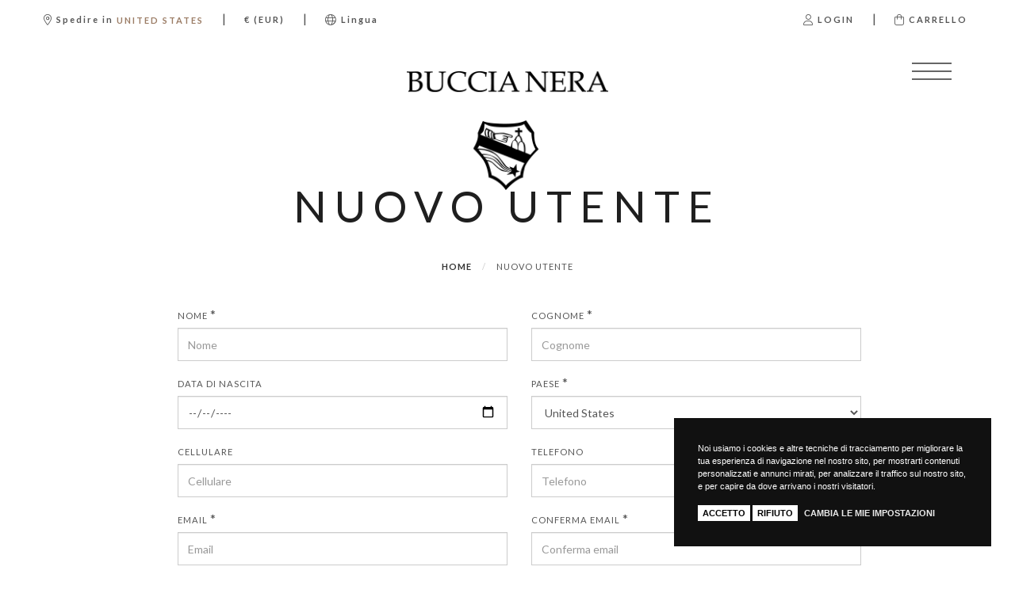

--- FILE ---
content_type: text/html; charset=utf-8
request_url: https://www.buccianera.it/it/account/register/
body_size: 42490
content:


<!DOCTYPE html>
<html>
<head><meta http-equiv="Content-Type" content="text/html; charset=ISO-8859-15" /><meta http-equiv="X-UA-Compatible" content="IE=edge" /><meta name="viewport" content="width=device-width, user-scalable=no, initial-scale=1, maximum-scale=1, minimum-scale=1" /><title>
	Nuovo utente
</title>

    <script src="/site/vinora.1.0/theme/js/headerfirst.js" type="text/javascript"></script>
    <!-- Google tag (gtag.js) -->
<script async src="https://www.googletagmanager.com/gtag/js?id=G-273VRQF7GQ"></script>
<script> 
    window.dataLayer = window.dataLayer || [];
    function gtag(){dataLayer.push(arguments);}
    gtag('js', new Date());
    gtag('config', 'G-273VRQF7GQ');
</script>

    <!--<link href="https://fonts.googleapis.com/css?family=Lato:300,300i,400,400i,700,700i|Playfair+Display:400,400i,700,700i" rel="stylesheet" />-->    
    
    <link rel="preconnect" href="https://fonts.googleapis.com" /><link rel="preconnect" href="https://fonts.gstatic.com" crossorigin="" /><link href="https://fonts.googleapis.com/css2?family=Lato:ital,wght@0,300;0,400;0,700;1,300;1,400;1,700&amp;family=Playfair+Display:ital,wght@0,400;0,700;1,400;1,700&amp;display=swap" rel="stylesheet" /><link href="/bundle/konicocss?v=20250712" rel="stylesheet" />

    
	
    <!-- HTML5 Shim and Respond.js IE8 support of HTML5 elements and media queries -->
    <!-- WARNING: Respond.js doesn't work if you view the page via file:// -->
    <!--[if lt IE 9]>
      <script src="https://oss.maxcdn.com/libs/html5shiv/3.7.0/html5shiv.js"></script>
      <script src="https://oss.maxcdn.com/libs/respond.js/1.4.2/respond.min.js"></script>
    <![endif]-->

    </head>
<body class="it auth-no " id="layout-account-register" data-landing="" data-language-iso="it" data-language-iso-specific="" data-language-url="it" data-id="" data-parent-id="" data-country="232" data-domainsub="www">
 
   
		<link href="/site/vinora.1.0/theme/css/default.css" rel="stylesheet" />
		<link href="/site/vinora.1.0/theme/css/theme.css" rel="stylesheet" />
		<link href="/site/vinora.1.0/theme/css/queries.css" rel="stylesheet" />
        
		    <link href="/custom/theme.css" rel="stylesheet" />
        


    
     
   <form method="post" action="./" onsubmit="javascript:return WebForm_OnSubmit();" id="aspnetForm">
<div class="aspNetHidden">
<input type="hidden" name="__EVENTTARGET" id="__EVENTTARGET" value="" />
<input type="hidden" name="__EVENTARGUMENT" id="__EVENTARGUMENT" value="" />
<input type="hidden" name="__LASTFOCUS" id="__LASTFOCUS" value="" />
<input type="hidden" name="__VIEWSTATE" id="__VIEWSTATE" value="pKWgSMmXNNf2PmxAECYQ3P3JxG6Y7fcOcMsPuBnYpFpZEDZuk3MV3acZuvmvWFitCNEhvYDMwUpe9xFYq1jiYqUP/nm7TSDqkSnRKG8E46OaZ4brA51Sk6wZ6jy6LE0tzHawOGyxxIAzi/PFW8iO7R5W2Tc58mBQg8bI4cXkyG9cfxLuc/OZEl1FL4G2aec323ik2udIWzrhK/owLGOPLfs0/R/hvJkd85CSbEgDJwnwaDjMa5Bp8Ou9k3b/SXehPjlbsW9sYNwpoMcNgYbLnz/McPKfGb844ULTFH4ZjVguYC5XFaBOkC8X/ZYaATie7UoeJb9Ek7yd9xi/v1n/OYZiTyMTHd6XttJUJbS1avbpsnw71ZFbUNPX9Ssa1qX9IYj603Yt2mD2amX/[base64]/ACn1GKEdlQsZWPVWJOG+O3wMH45C3QuGJfK2yilBuTfhCtPMeRFrlUjc1ym/l9oQIeQ1B/UUz7/rQx9WnuW1PnCn8yhQ3UVtqdIBshkHa8/YK8TBUBB7B34Cdg7yllEAP9gwfaTh4BiINlaiq3b2fg61Xs9Ic8UJacvFhX7KfYLmqjN97vf6dDFJWSSYRsiTnab4paMbWucgjZ3jh1Vo+unbRKsOfF6txYW8yN2J57So1xnF5cUVa2yvYvJUMpADU4L/1h8W+JEvl//+iO2EmDAPRoj28KBZIvncmuseKOS4qO0SjAWL5xDnttjV33vRk9P8seqEB6PMjNDNbrqATfuZ6Js18c4+GStwcTkUi8rGQ1XIOSsnCVnUorJdZcgfL8EbTQmg3nNHgdrt2czaR/vfcOu4MU0HL2LJ+NZBzpNw4sIZgvviwBOaof4IlVJsOJd66W3O5ZPpv20XtJGjE+OMn/IU/hYdCCLpb7KtNgVboSqNNhmPrkraZakRzCqYuPh0nfZDlStEJsfClTYg+1HgT9r7agENnydH+/8I5cOMNxnG1L6akHdmRLrOyek1v2OCGhG4F3SO0poo6w4zYcu5pASYuBJicWxPQIsh4hP/LkEPPEFWfkJsSAxOXOrtBV3bLFrvip9F26uTWJM+xAKAD1KWDPa1anzYXkRILncX8aQze7wqU4RICHzHVlPf/B85dDrduYVcVkh2/BbumhsgQafbZiiQlOPW7n7E1+XPQFzn/sZFNgxB5uo47mZ982GBFyPo0JBmDV8nArjXUDCpuJOZ6DZjE1czRrGjWpGcmSsTsRsBM0PoR273xiTSt3EhQ+HO/Hiu8Gw5RZ2uvccudMX23ePEpFQKU+LJ7aCUlQ/L6dFG9ZY/l9jGbycxPWlIaK0wYPMGEnNgV/QXPTGNqhkGQioD5BgSLmfXIMtnQ71I6Z3fETtPN/Wpg6e+9dw1+BUjwCRyBkCYn5pB4R+cgcri6p+aafosx5AR3OndUo5xvMom7uu4PFwi48L1rgP1EdDPfUtvvrZJC92XwBxekke80RG55z/S0bmpRLtZdCR2UtggEFkCIM9uPh+2IP6VEZpaxNasuZrfvYfT2h/2eT86Nys67vyYgH/qcBbz31uWJtbvGbGYYejsax/GDHy9Mg32Nq1uV2x3rLEj5iTHsKAXazmDEHosA35GPyno0RKROmPmdvBbJ2pYEUFNkJXQgNUgW983ca4RM0P9zIoPptQGkhZXth2gWNy8sslmwaphUDy3K2MhCHViZdzFTU3vEbjIQNGWeOPh8AnHl/AJVu7QAOmNuxPYHJWZQswortjAJaNrP6MCMBvpGgC5ylkI39UV4tlNdRpwmOwvD+khOotJMZC9HpjvSwwrBC2Fs4fkj8a0xDLJF0rrTHb0dQHEJ6O/[base64]/eODNHSSCrPyf8ntMIHZ0cWqZd5Ld8g+YHhhgeRQtdpwsKlEKYyDHrLahieeuyTGrrNNw8Y+Wu2VREiZFVbNGwTHylw14gwwagj/Es61xs+m6csSirtIC1PicUn6dm6G0O2M4shKgedSpuuBEVpCo0WiVN9ODZZDe4uc+QYt4b0EbTPS2nAfx/0RpF076mopnBtrEfXiDHtd2GQBth7f0pY1yRjlYztbKDz1ooHb1RdUS6QKIjwseOZUUUfy7G7Rl1nSN/Y1sBAjY5d+CnggqdM828aCyPaMoXjl/mO8fbWDWiPSJKaXhSuTFVWTZIlsxVPP87DumW5Q3/3JM8K8EQT6nDJhSH4aoyr8CpWl/vZJ/Bt9qUfyKqnjlNsnmkN0eQaOsRuBDETz953C8mPmpYDnND9EjSBewEQq8oVWeRrhYMX3dPlKQoW5zFJj3zGgtpJ51HgrmWm6IuNZ/1PAATImhKvtd6klUOHqtrc9HmOBTYYVD32Kw5kAYdWz7JPstvB40AZqfjao7jHOHeKF8md7Qr/dGOdk83Lwn3lh1P7pksVDp21qqddP6fnNJgygfHjpEqopqEaZklHNQzQlbmOeIjdA0nUJvfCYRtrfsxc9CO4gjpam/5XkLsXYHs9/U0x0CEFA55k8BzHHeRfO+vlgwg74HDkpsPiwNRuEjaPFyG1CEzjkQl5KOeE8333IXD3Nh1hISpFKtkqp1ztp0f9h/EkffSM7g39UZ1OBXwzwSzda7eiOIJkOjhD+EPFzbVUo/9nS+twTc+tdHgssHSByaiWB/[base64]/S9UOMl2KD5EYzNIC0UUPWJYdAL6h6WXC5vXu/PwDnRVC0rCXdH+GoSBoD80TKbhv5+I7taFRTTLAv0nE7t/UpLFP/gpgnI4kSgDptjuTAE0elS6HEPVUEwykT7i2VH3t2k0UCeazien7RuChaGCwQSg5Z/dbPo+MUk+8wghcUPGagJYt7qkUxFi//I4+5xqEJy9zHJEOiTWIvVhne+OnvbRjVNY0CFPzr5JL570p0Y2LCvHf4vpuQ1M2+U1k1vBbll+NNIcREvYOEh4FhyNpNXPtpDfsaBsWUeJHG02AkZrBVrB7sk5N/fOmv56HRANjyfq3+9u3YfB+Q39m/gt/3kW/YnB+vvsFKG0iI19I1TKuc0mF9GwDWX1IhEwV3jBsXEBMj6e/LiGONOH1yUtfCFqb2+Gug7R6jb7TcJv1zgVQg2sG0FrEXm3H2exHRmvnWYse6VEApUY9s1L/PMnkEKCjJUsOOgoUR3Zu+tOmf/K/roFl34+xAJVUIbig/XHc8/D5hFcpO5NojnEwW7eW550OxRayWs28RGz+28Jz6AmrjKy+W0ik5aAkRwA7dBwp6LsaJcTCejnpdJnTYwZscLdK8L7ApL/xmS12qZtE9TuLSv4QnXsd3Wwh4I/SbYE3xy/ps95OBI+6A9+Ug3pcJttGrQozNAHnVZL9lwL7I+2HqFro6gTCKdipPkA2+60aqXnxPf5PDydXravVGCOpxXsQXM6CF8dMRX7/LmW23wbtHbaQn9J/zV62Dj2/ALbS2u1DOdr+RmE5gUJjqDzBXu8qqckL2kUj20LjDqdqKrKXIGgXYlGYp04LwQ4iMBPgIxWJ/[base64]/Yj+CfnCxCLHWNdnLknB2cZPGeSDNxpXXdTO4btUQ4E5OUz+YH7Sx/hX4Q8tl/+9ZWNH438fEGDVHDayUHx2XSS9KIZhGpJlUcUk7JhiT4ykt5yMaFiHAu9UC1nLiuwcMMNeo3DIDAibaDaeh/oXUCLaM6D82zE1h6USujbrNA7UgiaLm2bKHd7bS/NCLjmBKD2B3HjMb4zYZOTRsrXM0e0IbI9umu5cBQaqPeGHCePIdg7TiMrV0siu0aKsCf3Qpi/LL5uMBBLsCSJlJhkHYt/vD/GpCRrKgu+DXMQOsj3CP2oyaMc1Xh8Zbj0DREeD7mT3wi6aFJArTAHHRdks/Ed3rfdu9+7plSUlOXJ31PW04JXmE1qbARVZB0RlOMC8piJ0ez4w6zKEnq78t4oYtPcwY0gZaxO9RyU+OBbv0PzQpPCNbw/9Arvld0zKdcAQ3IvRR+GG0RRXtdBawdfXub8MUewtCS2KNC6GQEnnBaKhlm951Avf3hSvRXcqTL3I/Reg/Oa50OqyDYe4Ukar30vchnvJ0oaQNhIT55iiBgJ5eenHwdKcVUhxDN0nPMtGjtFegL5ZXZnDtJSdgDwbOCxDaXoFbl9pGgdo0dfFLBPL/rC+6R7KEGj15Rigmjg4SzpnDefIZ0XUszfb+rWrYrqmZwOpd9vTdNTm2+kjT0u9iv8rDo8BKngYZtamoLFSIjX/SFHrcOe6MK3QEBsaBaA2j2Xt7s0gOaiRhFkIe4NDRiBWXvTlftIw/9HcJulMxEuuCSjvVoSz+iPBV+OEfU2SRURBuE5au/Qj9UvqAHJ/zM82We5cL0c0r/LTXN0sK6SgRwh05ClGrWW9gBeZtCFv4SUa/WPG7iPUPsn8bDX700x/uMdg++HNs5y4wfsffWV9/LH6SkNQ4NpjsA4qr8YOM63oRSF8hx10VIIRh+M3wfizzay8td64D66XcAQD7h6oymoa5Kaw4DO/ZoXkQOOcBvtvVp3dGDNMR3uANeCwy5Pu4y8AIk68qUY/SjiZadGoKyOi8nIAi19DIXevNNV7FRe4WftASIi0rymmaPNIJ+uNvoIN7L7iYXXv04cVhEJlFGvQOA4rwo33rokco46EpWrPr0iH7i73wepwWOtIKwgHxfCUcdjHsNJv65Xpi3C/k+vM7Hc059T2GF4+pptEFt8DDzOY3T7iv1xA6PjvA1RcluibPYNUVzwqSVsMo8y2W8wgig3tFvdA1q5JKJ/hIRcYzrxJiNanPdyVw8X6QJ2N4tWL230hZNF9dSDWLR0j29A90rRhGlnMiilUUnoAGgFfFG1JWGBKBW8H3YVJ7TaWBi48ATpk79L7II1lr4NpDCqNd4HKBkid7/J0WRdT7nFzU0nIh+xdyBUlKvtTmPYu498Ug7IumsYxK86d7mS7qfTyuS1Gt3054/PORXLs/S3/meqJBeBSPh0L0wgwby0nEJLrIVCQIt3f9Ek5wyb63ZY8V0uaXS12q+l9SuNggnXUSwQFnZYxvCKwsr316kfW2dX1DmNtFVlPFWmbkkm9yO3AldmOtIlcdXzpaYo2AFP5kmvyEQZBQUFwFAEOQ3JNw3gaYcFPpQ2XQlzBxHfnkQ/w1a83t66yxXDCNtGIl8H/lvPetd9uiDOAsS6N2ZkVUgwOe/uHIHhb+o7iCRlwQG/yRYeudr2LuqQ0bISMMTjD8TzV/1BsjT3u6pbrK+HNKgqX8aoXIob4qjHqG8Skd4R++iEqE0/zXaxtNSDeDjL6jZ2+CJzCg4kHhT32fmSqzy9+yTbq5AxmkApntCtQ+8zKeZWEY9Ou7jMwH+TRWPvyzknPyX6cvoKs6ffnfBVdrgG5x3NkPk1j7vZ0hgz6+pgEBg+31h0GYFKS5Jxab3A5ybzwhNlvPk/iwXlbdPrEJtP7Fg4VybUUiKZmai4uUUIvfbYSsz+HVF4XqZ5PI/6EDNmxkxvFywlVZ8C0i3+7Ahf+WPMofZqo3ayfoiOQ2qm6pynGjc4SHqpJ/34GJAxHkRYAcZosy7HEFFclPpWZz0QsypX5etAmS2DFWmWbysRRjMej3WVnKfnqCFyzDIT/52vIk2+eBcUb/smgC0PYCJs0jq59E03AFZcNpYZ3zIiTJImWOndxzJqRvqDZUUfzqSGyXhhuewtCaHIWjqHfD+OSgMY03kYjp7tN/zj2bVe9lwzf5yxl13LAHGZ6Q1/Dt3soITBMJUTnAhAm4+jCbBm7n0uIj2Srh4Vatqe5XzxSSdPladT4ltsAvhhDE2H4KGcQXDBmoIUj8Jt1v4uXjVjjeUw/e3sBg/6UtdnJeXQBH6sp8FePdSjSKAFwgdgDu16uc6zMFaP5p1Ya0jTmC/sg2m750JMqikfJWJgJKadkIShwwcXfqYTN/rIklBOLNzGy/kEMQZjdHnEkMo/+CJOauYeMbFmomLvMihGzyqxcNAWYI7zAJBFu/QO2+P8QU6w/kaSopcJQGGj3LFfhqNRtfbRcGrcBDlnZE7V64vZQh4Tfnq3S3uj6m4EbI/Kb/qZVD3lKAaiC2A7oAAtAo+FTK/lySpF6HoahPZmEu8mjFAd/uYfVYWKFij2XZeGTw5rtyYkcB0POYqB0FPvdY6vDOk9WhwjrCeVnqVYRrtRZYkg8EujiTvPG79lQaLsPFhYyxb3F5oa/AHnU0W1T6K+RTH96uZi+RT0mLz3pW818nBJ15WjCjcsPxzpV1473vz1RDWoEnw2/HSm7p66/8SKXvv98EmpMnAEWrMkos8uHs8zZNOygzqTXKPazX7zT7H2f/ODLV4t+24n0kRS5BBzERS0tfZM75PAH7DevIYXFG56u/hMAanc9CoHSZWrNqh3Z7eokxR2t5F7VhhMAcvlASzSKwhLZM35dPyKZuFf0dQ/1UelQ3wioDdnAIwb3lQnzJHv/M6jbJKwXM8btz2HiBI9g9mjbLgFLCHe5Jg70oDcS2w2TV4GZpdm1KOPFOO2CkvNWrANsySt5IzndIoWV3lRlVPAorm/Vm0xaq9Z4C33Hj3E5RjDWTwluRgUrhj13K0ftP5t2ChqcFC+X+3V5g4qfu3IOefpzCcjuM70mbcSFu2YXsYFelr9yzhKPW8xxeNxNLl0z3CEGWsDEVIfRiu1gp9b5OsylkWS57TOKAZdKhSyXHyEvN35vbvq1VgxAgvtaF6IP/ePRSwTJnwlG42LbwvBVLpU/[base64]/jmFb/guvML4q66yqRJiTcSDL2gqG7Y7tvPNgKT1SE60nPOfuMN5o4QjUtzrZ7cL/fGotjtSfClRFGN69JZdz2Y7WPVDrAI78GlcO7JGCohJQYGwvDMtfof1ta66UNbpujy5CE/E3lWVGri0XrfB25q6GN0wcs09zJbgkdZ5Qr0eo6XLPYIYxBPc7USYJBIo0FUlD1rx5K1iZnhHqOUNrzIQWqgdjWkgYL8GyhOrSNaF8FzFJyuDy+TtvZYLSvec/PigW82OeCJJAPXrS5pjhNi9QKI12dkSPipbEmxc4edng9Lw1b5FLaiDHpUTLWas2ogQBwq06MMThxHOpLHNOG0gdU8P4bsvW8MfzzalwPozkmyyusJP7CC3BWU0tPK+Pr4OLAFEIvTdH8PvgqOyFZe4ZmbkIh/t8WwmCtCfyfHdgHF+3rTTXQfcIjBOgCL7NqrWa5MZrpkExlN52GmnNWknG7mo49VJcEonYGKL6EJn64A9/gMhBHizdqYxzm6TMRvpJRwFfnNuX7uJ+nuw0ufVQEIGTbVfUFmRiWGpQt+qmTjH1NJDeszdAaYi/qsYx/1rne0pYy3LQ9CWLK33T+MGa4hth08K5jzMwSju9B9aRuAfioEY2J165qDnOBSd/LWKTbt4bdJlek+ctVOBYi/HHR8a83UkcYpu9XEUDSuFtlMUWfe8lZYOwteSLXC1ep87ZVsIaszJWh5HiH71ORUiLHhfoy+IolAdZYJ/Cf89HpZyTA5tdDyRrbcPzydunL3GcJh7rACIX7P35XG7Iqmi460FbtyX/q1Ij8eazgG27pO5jOk+rgDMlqMspf+Vjb6SlUXWVVb2va+mG5ns/Aghzwv5SwBvcLlRUpt3o5eSkt4IkLN0exHs4HPkHzGwZr37W/+C0k1ihAOlfdi4TX+nWlFapKZTDTgcidsj3MgtaBSjVNipAtqYNLnB+4Wl9Fd73571hpkC0Ym941jq8OCw5JSi9GXKu08dukBg3HIh86VusomSo41h6uV9OBIFlyY/1fik5MBak+iiLQQ2sVu2jZUkSDLhvEJo7at6Y4V9qY+RHFyKlTekb2EJA1tAo+gvZlkXjGRZRREL8kEYiF0GGOTbZXpAciDww+3srPm8q9umA0TlRgt0MT+q/QuKt7fIZFRqLbRpeavOqret9Hkp+gAS0+M7/6ebB25b/TZq+ES8ty9+hcs1YJpuMIRDZnpyHb7B60KMiveW6iJh0HBc2Gw/lgTi3vs3ZOBAnt3CwmTLaGHkEOuMBNuB5xpwnxR+T0Dh+aH2nkj/gCPLE05TpW+MFhBGr4rv41ZURGnfTLih6WKVwXJGniyBDy5xaInPwskZ3rGHWu2YvBioW6S75wyT/W00L6Kiym1o+IYl3RF4GG4ELz0JA+es5i+zy7sVvvllm3kM5pVcNmn7gEgdjbSrQ9EmSZ8H5NI9ZWH3oh/5xaFjCeXy46IRNn7SvWKmTymXe41+4ZTiGqsu5JqqIPGytSKnKzFu/4xk4q+vhX3qVbkcNaPwvcEobbc/[base64]/CwbMixfT371ixvxG+N8F3cjLzTNo0bZKwI+wr7KRaoYkFduD21GsAJ82lVOvTsNv6hj004MC9zdPJoETOBEolFPebvagUEa00DLTZ/lRa/wic/qgmow1mNGcTFIyAPWFzgIttmNJu2M7zcYmfYXDDImzsz3SNVn74reJd/DVAUOixAD9ay/3e2yF+6FLnTj/9sENbJ44UNLBrjx5x5LBKxBZyK2uBZo8DYMk1rA1MTraE9D6MfAfaQpzklCvV7WEC+T4708CbUV/84wO+KSS3XnrJIsRLiurT6odXY2te1iAKBLgd+QrW1vaPekNmZzaYwkGsgdQKoc2GosVmOq13s6OQgv3y9xUkM6V1Hk6chNRNQU6kc5cxEbxSr1A4YoBEwf/AjF9Z7pmFaZT7OIBOOy/JmBtR9/BVm4I45cTWYYwFGFO6FDs1ICOVcCDDhutf4SjfqBZacB75WnWF/JciSSxTpri6HKSwSw7MG1gIMlTcbPD9qmF77r0OPRkOEgV3UuoWMWA2f8CWQZUkYMUvAgdj4Sgjy4QOYR+nLScBVugQPmYv81i3AHqqJbBtH6eHqQ/8/k46JApuHc1yeFaTPdiQm/ECECHIO8GrRATPE5V7mbq6N0ZoRvdCUotSsQDugX4ix5eiS0VlpYz0QyMcvFV/KFFFolGY2tQeJBFIa9ZOEnjepuYVDAXvCarcT0i+TozXYZWImUc+T6mF2a/svPJ5QxcgwzPzebESls5uLplx3M4zF7i6/7Uo7+uudzseP+9R6oe/ieMrRJ57VG7MJu4LSl9wBhmNQwjddUVgjcf/64dBGvZ9XGV5/v6/c36MPQ4ZSdq6/6iCv2nUzW/SEaIuuKgpv3h3VhoHkXPr7S5/xrFh0YCnUVrPTJGJyEs869kmYDh2A7Fb/UH8Oht4TOtHHWpsFLzZc/YsmDX+YjNxgE8/FMy5NdeWyGuWiTMc2Q34N8Mhq3vBPVjxyf2ARCvs38anJ7KfykxZB22dNBYkwNLupzOZXCbh3P6jpgd8joK+GC9fLbfiqirtJM94VlhX5ZDGMpuERTys0kwLq+qbqzQQunuYMLdjKT1uJ1tPKA1wSciGxnMci/wSmB9PTMMBsD2y05xuPYq09nw9357T/jxNpxKF/r58Z3GA4Z/VnYvtQqESTiHcM5dSo385RLZBqkTEIwlTDOHmKo+W/ifpEorOCyIegRdPg/No9IBZXchYFghx21Aze+hthLxqgkFSCbA85zmlEA1N39i7VGOXGv/iDUpJ3mca8uJMXjmHCHyzI/iKoCCZ0IcMtSkHJf04ZvXP+ms3YckhAZP9qmFetaY+5jGBoPW8+aBR5Fm5pzUcVGWdl5IMNUhnTUruOx4V/jxyXJ6LgguR59APKuDJ4vfMM7rxZDY35bZAfCjlj91leP1jTh1bwmyJCnm1KMSUc4DyMf/XQxkjg9luAR6A4RrsK9ZvnlOA7hrecCwU1whmnPZ9axKrZnS8zcpGYGSa3UVUOutk9ZCJcA293qOZaDYVtBj7woP1bJZjjdolmeyChVFSWvPj1liFL9/L1U4yHdpAtVejaFpSqSC3qeTZak++5SsozMYvcOOa77/wba2SrQqwftw8nWim38pLxph6Lt3MHzdUpKkvGO76gSRizZGAxEym7rsWfMWhLlvYBXG6FUPb0NwqQcdFBgU5pQOUd5mg459217rS87/Ew2ZA43Gqc4gyzDBA0ynYgo5BskEHhZkg6My9POQRZxM5IjunlZsbA/w04TQdsS8Z3wwshsaWHELnILPXfEXcGhN+HoP7pZG3h4sr48kg37hF50C5MMMzjIdu2FW5n+9tkPPEXQx9+aGJgroc9bSxZb4gPnA1cLh9QdFwX5zDXu+97F/Ukb9ICPvcoiGC9FJfIDsI0ih+TpRgHSbVknircjVtOADkzYkB45lNRAVTUq094lKQhFquqZ07wVNBdTardv7VNNNFpa1mGcRWA+MzEWrYbE0UQXy0t9LjpV3tmGiTIvuqE3rOs3Z8/[base64]/ziVA8lGMW53lPEi46a8xZSabsF0hhzlJBZnfUIX9vqaehq00wc2unjzNEF18sLG+NNz+Zt6oDvbK4hXDAOeDExSP66d+GPRIsFwuPUdNgUtw8TJ5hjXNVxbbjN3ADSZGrt42iTyFQfaAZVrLLkZO6472g7fBZAGeDZfvcbR/[base64]/KezLGl7XJJAmEKDTh1xGaj91dtROrF66nKxcWwY07HZrje+UPLygxWy2MTp2a2wWB5JtaCSbsAQGs2COly1EDmYYRnFf3mWIJ8/eK0Yxgv5ySm6weRXE/[base64]/8lbYYYukjj1OrVOVSC1+TSuLUBzkIWLy8wYgz/YK5yAxjPmipT5RXQfkjBjOD58PfLPru5dMV+lddrj8kgsAVBZUhOZ9fF4RKtt7+/2XuMH37CsM/kwnZP2bkIPRfez6Op5a4mZlGj1yfwN4ItVCqQ1QJ59u1iw6I4XN20AndxruoP3XXrlHCONXibK6FSG0DUDvhGo3i816egwVITnsqrMe10d567pED42Koycv67zTMEOL6hJNm84QbT5IkFoO9q7gXYYIghkBzxZNnwzi7PSfu0Hyl93NX7HyrgAHJIUJnc+8FoWJQEM/+3EZ3qW51OIW/wtx8PqNrlvMOQTAgirK15E6kpD5mM4PZ07kBlyZbKMLeF+j4pIuo/8s0Sb94mV8OqMx+Ik+xISQqVB5/rPudrlbPRna1D5+t4LysOSI3cW/LTUI3dVx8fmtbvVH+jO/xb+Ghwf+Tx4G6QEJ2QwYx3Ao6o0QOfA4G3XVeW7AP5l+T0OWn0V6coMX5xs8MLrCpVGY7XlcHEbWyl5o+ISmcp+wvuChePvzVqAZVfNuK3/[base64]/WxpT6SKEQXnmtywYL7enSl4SdN6rKKyUooNTy6OdRR3qtL8I807P/bbBxfn+WhOXT0jOrnMHE809iiktBNUcpxjZ+diK/Q3XmazEGRpnmyMOHSZQlUear/L5v/UJme88XBv8HyoNRQ7XrJZBoqFZh8EOXawxGaVjqxMcaMfUwjOQsPs8qQDHnl27BaC/eoHuVvj++kpbmrrWydjn+RnupIIVY7P4yNU+8YoKv8Ng4Iwi354jRkJ3lGuVfQ2JQQAcdE7i7Z/+OOyD5aMLwnsPRWV06QbDxMRLQhdvskjpBInN7j6gA5UVc1yLj3yLC7E2DvurqDS+9HA9gZ9T+O2wTr+lOQnyRL2q4TP6aOOG787VEGcKQiiQStz9Q4WNkjj2AfSuysXH/STPfyZfsPEV6GqbkJG5Bq1pFHgIqMoVMyy/n59gYg5b1rlyySttObEpz5Wk97WrRVCrIxutpp9ZVLaFdcgKNO8Afcdan1YRGYCM+VMz17qsTtCW4SteneuJbLECppIgtyRnLXNfIQTDdU/B4LFRJ7Aa/AyZHB9asQKLW8VTuwAgSull/GFUI0inKGleikYHd7WxVSyJ7BV3iUN9MG2XdQAdZoFNzfFirZ2IYsC6M32feHEBjFuHZlzj9AF4U2PYhRGVhh0Z254MfRvJGCewe4VUMX0j+ki/dspoYBTUT2rRwgBxBGzmiiQgUNU0Hn8wvXsp1OHhEO7MJVcfrJEQE7AsawLnVk7nlRIcT/c/eVbjBMOulaM2/7yNjg4VdvgVvf6fzHfvPHATtuz+hKYB2utNWcDe+jIT82SyGyDVCdV6AKx5N2IP5PeWsg7hPG6bkbrUQ4E4r7VaRORoNs81CYdo9FccRpF9/mEJW0XgjGnbCrYq6mDHN5ZbdiurR8VrdbBqR4ezel8Rlla3LaUGrk+y+37pFtBwTkUxi8nrJzRy38rspm5/z2USGzKRmszIKbxHrCfZUw6gkHcMc73rQjCIO4DCEOP9357vtgBAQPwJqgH5j61l5sBR3rVlVphsDF4zPMevxJvBsdo9PfVvKDRwmuN8QXmCJpNK3rpfBJKpG+CYX6u2+cmN6E1NLRlXXJh+v9pAUWq4wTz7pdIoEevkEp/LSqGJUKAiDEd2xzcsVNyRJNdCjcQ77xv+iES8vbfmZA+waNFOM0UtMpUjYJU7IQPzVB9PtpaMEgj20JKQszllF9hidz+OYgh2aLuRUhQZVvqHLa5P4/I/3mj1b10Zj6AV51yOyJsVqkS367FoR4aVyfaCCmxDqiaYYBDeENaowKab+wvhBLk1cHji/Xd6PPi0a5qPDqaqhQ9fyJXlR/VvD1g2qs/+lZnnECxjP/dU422+UbQIevk+egsIej+To/Pfg2R79S7KDP3rBl5sISDO8SdWMk1iIhYov456XXZAt4r1tnBY72Zc8ogcsp/5DwRNOtqstrYkF/ntyCeaUKvyH6ljvjqh4EjNmQwZzFHspbg/S4uSPT2EE2rkUpYHynzgU7ZzcHORN0qXvJ+h9VRZeEi/7o59RIt2xMq1KacM5suyHbcZWWPx6jXaOlz33MQgEvJbd7shuzsHSAfpiifYZb7b35NbVxQDX5iSl/bfaHZid9lChkUMKtXJKq5b66yYpOffWsGAapxN/2WbTk7ufzMQXqxPTPYXGpaOcbyhccnu/[base64]/0QfO94oisVN32ZzANjuozI/e9jQG5sPVNhbehoJoILF2DJJSUEyL4PPqDueMv11107mStAF6ZvMSWv3lGeP4sIRwLrAUrxnLKl/kOc2r6yILL9eyPoLozn6Ta0k63RLVW6GQzn8v7R6OYM5Eawp5UIpZi0NDG9PRlTUmpko+cF67FKLBT8FndfaVuTx4TQE6/0vxWRODIqD6f8nikga4Ty3oIPejGaPXhYOXg/TwytIbJRrNgJr3g7eL71fj/eK9jI7TtFMQRW0kqNNN2/o16ATyIDtuMynymUXZ4+0tPG5zTaTh9hSD02xSys5U763SJnR9PjrpUqgeKIvxkmIp25Q7ZX5bq1io/5IdZYGN5Cvrfpg1HHyfNTNZ8WW8zKSsDjwvUg6bEMXyN2gSl3Yb2+3LqtzzJ24N95Cbia2qMdAoDH3hKpVtwip6PHhU6BnRdhUFaEGxkC6+IElWfJX8BvK9rAdmmCFtkQjU2afWbGcM9k/fd+1ZYBG/[base64]/zUyUogAp51p0hYp2kB+SRr0aSd//u7qNaMTgkmQ28Uo26irFYMRsHS2faPAz8rMtpQ02OY0jwbPBl6THztOyt7qmkEQl+k7ulXlwPVr3oiCPwbSX/1OZXvAhDk8ZrPN+rIquuIykJZhokOllPlPOsXsMWHvOp3ud/5MPnVfld3/8tAPHbJXJxB1DHcgavSF2IodLDzRyFg6tzuKv9vxrdiF05+4mR+a4EQYgS9+M5Pc6AN+iNpz0MDzOWa4t7VSdL94TSY+oNwuOVLXLQnroTTW/vyNWEjAS9yOcOHQgpdCbtKXZLpUz5u5xCpgcekXWxU2PLCmcFVW8geSVJ5E3XJ9hc5yT/v7wSnOeNyoasN/T9vYl35zBpdys0dfRWL+ivQbXmB4922S+xo3IR5yQ9CnkZ7MTGJMLZcIVw+5SwInxQui7jcQJTVvQijTJx2IQNoRvQK9pP/Q5gl/PZu0l4d0jaRkuc4YpCPzxASlRHIN7LU9IEtPKocdgEU2CLCmKgIM7V4U1CS1OywIsxQQrNwHQfukgm58qRC7z39Md//ZF/0Mal9h5uAkOaHl7L1kk8yexWfz25QabnW2VyGk+mgxFNZObxNCn3S2w1oT4C6ICjMg/l0NpiioGzFktTX5FxGLo3FHgEKnraAsciFy/Y8j5v2yqTZc2gaVsoqMppATnKYK3R1AOTAiBxDJtw0wdgVRuRCIqyuG9dOb7CYurVqHvRdqcIpKGFrFtlb5W2xxjYXgl+r95vzpweL6me8kYqLAs6vii8g8I9OdvJ5YBsKQgK3ux4xvbnN3UhS1oSaF7zls4QC8ncZOFxBnQEgSzY9ybmhEny4qmAunY5jDk6/mUqLF8N+80DlVyNdfQ2b6/zfiCJIK8fm90cgus0TePys4rGd7mCVfJKBB1bOTITeQmnZVYROvk19YHUWDCS8/v+Ra/73OVNrnfeW4Pk24PHoTx+2MW7Hg9r2/hp00Pzs/NCTrDxBSXEHmj3jvpS8dJM0veEDJjFbN605p13ZDOoMaxflFkfB+e6Z796OnjoCKESHIlaHcGIDxI1f/dlHHJw+3JUy98hsoq7dcElP44etciAReo2lwTvKA3Kbl3KNBHwROwJFdVGplUSeQbET5cF+/2BSIG4F1br7SBL6L/M6xJzfQ7sKuj+r5oKPUF4LivSVHezKk/+Rrl41ns9616matXjaGY8wY4A9j24ZemGZ50E9yIm4Um36ZnXJi4WUkQx9crohexkcTMP2zkAL1uhdRW43sR4GHiwF4ENHAR5W7sbm19Y7Ugh2U6uIcGdDtY6ilEmEcruArJVw3B8yQnWO9zk3X+7S4y8U9/IVSz34ZlMe/8ec9eofJ/CJp6M7FpmdFLEfLeSxY+IjdNNxOEzGGzROytIVdmHsFVnLe+BStXe3wWIAOTRUh5YZeg834cMLoB5Dj/7YznXuXTZ60K8gKqElguDVytTROXBiIs2zAV5DJm3P9XABB6a1gigUEQ70jGB95nNr9frJoKKNEmhsYYQ7jIUNX3SZ0i0FC5euQ7Xi084LYPPKf5gKIWPf5KY5vuqMotjVkr6WDRR3ZUoHpTBkzscTilxHVr4SC/gxmsguozPosCKeX4K0zRChs9V99augtP01KdkBB9O0HahRW0sVCh778nb4emjkviJRJVIQlvqMYAzg2+LmS790xZegCltFHz9WpH6ffFP/lABak/qguhHEX4iER6df7GX0rDThKHforYtYZe7CiwD82oL2vlvpp7KBjxmFb+gt03q1cGpLzEMCGhQvLmaJ11/cWnKi+7NtDwLwIYQvereJQTRMAbEkuqsdCC991u0YqC0/zsOPG0FwCmSr+OZXDswjeO51hvG0dSTyARRD/ySseXV/MF07jeS1xbajtadN3MBxMjdMngD12Yz0Qrnwsyo2BCZa2cNfXktDocPQVJlIkmvHvPXklSKN1eyipRXWudotMi45jsKcqVCHreAgTWizRClLmsKMW23BUbipMURWaR/8fGaXNXUZ+W3n4ACCg7qwp+Kz0LLYNHnIBrywfCqjhy364/[base64]/yLKgZ3Jr8XRddnU6wUoc7nrIuLU1p/lqUKPrds0OAGAOCYEyoXnC//kV5k38A3gAspJTxl71ONQzWfm5pRGYg/AlKcvrd2E8wmZ2g5j743vAxkTnQAWcEeiWJ7H8azVnHODjNs/4sQzJuz6QhSyvjjkbyN8k4H8GxeNia5GiRDNMVZ3aSSU6apmfRZ1EaOdUrfiD2WZcSbnanok9RYOcKM3rBkv0YHW14q+l5K9bheU/Hu2GJPkcg+VK/TbfS9IycrpvWKeF8A/XgWyet0yh3WsV+GRc+pOPPlPY65BIjzsa7KDlg8FCdCnA5kjmdVwaQJUaCgEATwJ6j7x2zyWBK15T9uczruyNmMHzhEj09PXVQ9CTcYmKcuJ8A2LdAzsplX6GwnIUECXwlp6Mgo0evFjw0z8oJdbUPlqOS0282aVpH0h6sMILZof/AC6hHIWVTSVr1gWZqvsXMqpmcRBXshVqRTQ5de89OPR8TxDSCu8IIgjNKqCyPPps/UoziahtoQNGZijH5J8zi9YEtUlAlsOOOzuvHFzPKureAmKODqOpmZchJWlpXhQzU0IeX3vyH8Gba3lNow24pzeH4yhuLD2NhlnCEP3u+hAss2wBMF7bPqNzKDQOfezhV/KhNrzOsF0jGJOfJz/ZxR67Lq48NX8FxGfDKSwJL6qqQ2oNfMQP/POiKTw6RcNtWzA3jcZ5Ulv0FbkwwUSqlpGw/[base64]/uQNyfgOkLpdQpgYDCkE05qmI1wfWpj2fNQFTci67vnakTfQlpHc1abxHgmwBOTLwemb7lR7c8k56zaMu4VE06+C2e38l/pPzrD8fZgQigNzFuwASd+S8cHwcRp3QDEpSVC6D8pbSzXV/D+d+Dz1gHGCyjrqw/ewwqY0B+obai45BvF0vlMgLYFSEnnFclTvSCdYze3qboABePLxLE55l6DBv3BKGmUtk5VOujwZ+wHy3QPMHD1VKvLsTZCtiOWSymfUn06fGXNwBSX7v5cRpF9gNAkUASq8OMKXe/ccOZAxJMFNdpntDYYrvNTt03UvilE+trukrH6cKZpOiQSpsQbZ0pL0uj9HkYu2Uuj26BX1wUrEHLb733F2gjVcDZ7vOX3+Pi8dWDTcDmGL3KnMEJxBL9z32sXSt1BDLBN5gtAglTrjSLF3idpPLAgJud88gNSQCiX4Hny/jVtIDzPWKMl2OEO3/GlKx7L/D9c0naoC9cwt92mmELMPibgjOcHtkBdNue4eVKB3KS5wo4kbj9VZOU1Hi3EvXYGx3u8VizoNzl3shCk8rNTvncEHyVmNQinbIFBoGdaY+OexBS+XYIsoZMGK4kkdTnNDF4NfrTCjWwz7jeQDI8hSmvBcSHgvghvlekbvd/nPh5ELTC1oNJOUdXs61bcf2OrOQGxPcSjusDKRp7mKhz7zH+Q+N2IsUZvWT5badXQhsJsayEUqUHTiwHvuRo2QdlhKWEHYtHOjMy4hMyb3ccaLoK03Hax/KsSOOwJGdK1Wos2HlX4v5r9NJxL9xqkQMjIm6S5CS9yOyAqfk+uNbdRNn5jL3tnGvd9tBXkzCrsqBJx2tNaiuNRmX9U/lHoJAK2MYt1iASD+M9IIYUddL++zLTjuLLVAQGNW7lNoBqJsopWKiSYx4hU2B3hkAYkksIMWzbD6xj1KqUL8jErUPZUYj8kAGEwEXTKjyt7EaNHaI5S/JuVdGprdA7BcYhxvl/N+4itWeXjobEYDfwmlSoEw83F//DnBM99CGpleJligZpJW/yNod6dciuLruGgTi4vgb6Ae8feS1yjoULFa24pgsPSgD+m0JpsvHQm0rYw3nz2PZ4YPPu6Qzv707cEqyfkJ/+4oSoO3NiaWpo5Y27dZDYks9OFUGE6sVAX1XTF8oMxuYb+z2Y6BPwSqKSJsLeKxFGoQ4hqIWwMiaKaMw/xBDBqzzZMlF8cFbg+RagRfxiGeVYt0EiB3ipmDVt8+0t+8W3uc2hmvzRR+iJBQTFbBs8kXTXJyyGSTcPVE++OEf+FN8dsHw21nFOsNYFdLUBmtW3Rvyz8WPlB3ZbvEs8/oMLvBBOGHMRPUgNPYSW3suMA93bpwHanVnSGWqg1G6eo+Rfg0zeNo5bhQulXqjS4IoiIAjROrzUTQQhrpuxDwzTzv1Sh1x7gNVICVYHQz1l86QqFmLeUgE7vo6pvpNKoAhWc+Xisfzt2Y3iJ0ORb4LoNaw2W/UwSiYHNX2/rp6OSi5oi221nYzUvuYUCr5jZEBaSkfPJRvudcMdAst4AN9ParK+dac/SyntGetDPkvzuF/1svT1bWnnJchz41/t8Mo5eBEoltiQ7IL8N1aLmO3KhP/Of6LGkv+bBkx10ZxLV1nJrprGJzFSgbVQ869+OtYD2r4putHMuHca9Fn5sE3qK6lDfdhp4maFNLCkMsDhUCzsd7NsGllANjla1jOvvIAtP6eeHVIzMXzu2ecSUSUWO8UgVDST5/wBo06XRhJiSMxj+EX3wWkT8XB4AXiBhkQWMjsr363z3G/5ET3So47lLt0wH5jSbE36dQYSAykReWxa5CyDMGsVY2EpCUOldodlQkgwSiBjEgwiPTdVSI/nOzByTy4rO0poo9ankz4Jsv3LWsyqveCvdg2t5XuYMd20WhuDKNrT9LSJnu6wdBb0zm3TU5HqRHBPipua1hYMBhM57suGMOR/IJB2ykuD4oRc0Hx4U5L/acKII46yeJkimqr9ldF5SXw/9D0lutuHcxLNAuyVE4GZq8sLYK76mg90W2kdc8OxY1c66FLahHj1nYfwy/32yGXU1lobUQRZLA6Brxkj2dKlAZzJ2447sM5uj3/5ebYd6Q7yrB3QEC9hZeoYPTr2mZWmlloBf503tTwWVl88UUPVcF7Pjtjepdg/gl8GDe8ETkDhNELhGR4Arhm5B5XKXM8QlVwui+uCQmqL3NG5cZz0Ea/Xg8bq2fyZHWZFww3fEfmkrypO5FlEwMrfaE0gft4f100QC+Jjq00KV/xXwotWydgeZWzlbuvif4CnXA6MPLteiVDIiXIa6Rv7yZDmcTi2XhkhkXxax8wm7c256Bq0HYyokiFPt6F1w5J/uvb8EZul/z3H4KQYu+y7GYtLOCsbEOoDK+/80naRuvdtyaCWnspBRS3RF8mvxZ/SaUt9lGHstolybwCL4wiyuvjvW6fRdpTaKCnlHFlumRkPzXoNPzhtv3GfN4A2BQ1Oe3Ocs8i6xKYBHP6PLWo/eEeV0mfoghaEnhLZk5MBUeeP3p7oo/0eLlqBc4tLdsoo5SJ50Gx2By9a51Ch96PnEHJPOgnTpbZrmueS9fmNPI2K2QIkAYGq2yJdRcMuGjA1aVJN9QSPGKE34SFDqxSk7kmjMeMST2S5BW1Uq6bAEpGWJ5jlvVxZYdq7156xH9Vkmm1VrDs41BLvM/[base64]/[base64]/Nu6OKy6kcsc58nRiPUPnQnMxk9U1DqF5WEZ1F1nUynEGOdjx+0Y7VxbyA7jp1sQNF6HTxzNevQKm1158osfHGRKpOxgLU2A2xKtglrC9lzb6gbShMU52qf7BgGBoN/OvtXJVbKt8SHXMOhZZDOqkFboidS472U7Hp6iPynnYC9AJnh+xn7V7oCTGI/gOyeR2gOrbNaAusZCbBLDn89mbVhqQ+PWW+SjCLAiZ1OMFXp7hRHjpfoMNiaqgxYwt9UjMRd0vYOlGilxw6WsBcSnMUeytKC9f8+gkpak6iDsKHvtkNG+/OOsWH91O2Uh6swHaKYfqDd+3EcgQPBdDR9yGtHHGqh47DfATGFpSeXj6r99BPVpFj2w4SUGqu21599NI5nO6G0H5APM1ALV3zk2wRrhmRPHL8rOw9dWA3rBWZUwjbTiVi/nzJrrIyNSM6B90h/HSiEL/v1z/WK4hLGdgpxNCg+i6ZfdO8vd/1Uxwo9KHMQzpmZUe/TOj0USjqCzZ5r+25bU6JcFpSrbb3RMpR7KIOehAzQpU+Kmb0iUAtXDkGnQFuTOALiXGfkKlkvYZj6bpTWVDmOi6jRrS9QgJIp1qXPGsGX7Civvp+unred2IbDn5O9oKjAs02SSPj3g7m0tb3Ohk/1cvxW4LOvqB5UftRC74wA2JzxUokmbo8v08QWpIWe0Wp0jAbMK1P1gNjjtIRbCLRKGvvPNHvK8VM1dWWMd84iRAqu0czn/kFWu7TfUAPSDtwy7xIlC3u5+3+ge9o8kh6oFntIj2dziJBFObq98wshniu+3VTJl6zMA4/7TkQ9De/sLoDCFz95dc87ADdxqoe8HuOm/6sAFacdzKXyGQtR6bgMYwNYnypT7PuA2Rn4jGQvIMiVKNIUA8wS5+ki3HsJx2rHAr/z/7S8JvZIAD/3oERBNJ8fBO4YjgzZcH1e4J764woZA+2O3t/cqAcZnqMXDm/466v5rs9tYXJKRC+n7AVG2r7DQjcXxihFffoRK+LmeGazJHqNbNJnU4qcUKoTQKULHmZzbGKcIZUqHyNZ2LrlJFl/G/Yq1/28xh3e2JysjUt7cn5a/GgOo89h8pGB7pL1hvJAHe7mNFTdHJbEWSikPJ9f2Zn3Em87TSlKk3txqe1iwF0Y/HLPHBXOBMbyiuMFO0hmO2EQKLtBHfQk8v14b5xs6C8QV9UahEv0j8yeMK+2/BWJCWQWmV5qMMYdnSUbDeUtjDLnnvqUf1BEc6sB0mfArHGvpBZLfM5vBhofjvlhPdOkeJlTUx6Q==" />
</div>

<script type="text/javascript">
//<![CDATA[
var theForm = document.forms['aspnetForm'];
if (!theForm) {
    theForm = document.aspnetForm;
}
function __doPostBack(eventTarget, eventArgument) {
    if (!theForm.onsubmit || (theForm.onsubmit() != false)) {
        theForm.__EVENTTARGET.value = eventTarget;
        theForm.__EVENTARGUMENT.value = eventArgument;
        theForm.submit();
    }
}
//]]>
</script>



<script src="/WebResource.axd?d=LsimkBief4xG_C6NNf-3sNEvayrGvVTKAkLt4-Jap3SdRrcSm7OgZkfxc4c2_l7LqBYvBbTdtdd4AXXrNuDlORV6tcgikq9j9BQpc8GPBANJ1W7C0&amp;t=638786052485064366" type="text/javascript"></script>
<script src="/bundles/MsAjaxJs?v=D6VN0fHlwFSIWjbVzi6mZyE9Ls-4LNrSSYVGRU46XF81" type="text/javascript"></script>
<script type="text/javascript">
//<![CDATA[
if (typeof(Sys) === 'undefined') throw new Error('Impossibile caricare il framework lato client di ASP.NET Ajax.');
//]]>
</script>

<script src="/bundles/WebFormsJs?v=n54kJdAmMrGvTjmppafK9GpZBPZ5iJuJfZhUoT8nOxM1" type="text/javascript"></script>
<script type="text/javascript">
//<![CDATA[
function WebForm_OnSubmit() {
if (typeof(ValidatorOnSubmit) == "function" && ValidatorOnSubmit() == false) return false;
return true;
}
//]]>
</script>

<div class="aspNetHidden">

	<input type="hidden" name="__VIEWSTATEGENERATOR" id="__VIEWSTATEGENERATOR" value="FF1FD275" />
	<input type="hidden" name="__EVENTVALIDATION" id="__EVENTVALIDATION" value="uSCwH/wyXbHsJsHVEiYW+EDvzF3OtCUOS+7SdSPs6Rm+ywx/dYcUuSbUnMrBuz0zmJ5eZIP7pn+EI0Yhwx+2xhvuR6X0zqjyTbQQXS4dSyiMfV3XHMQhDHtr0IYvnUg9GhvPJkmx9H31pnE0R5YDVkb1345uztfSK3QcWRYL0F5Q9Po0om1eEJ+xXYVXpN+3bwJJeqbAR5Ahyh7JGGGcQ7+I4fsaUE0CWop4hBdaYa9/NmLpMhCTmOaMgECMPnzVRevSxOOyKpizAVNQcvW2uB4MHvjO3kO/4Wlhdk6c2dGd/KjmSDuK8f/[base64]/EqPORimsYaiTDYSEDuxoDmT9rWrtOnZIu8REcvQRe2guYCu8YvOWfwPAY5anh+NUhX7nAM7OnUI6KbpsDYma2NVJVApDHa7DXXwUTObIZK0TXEU/f+haayb2rXb1QNY+SHMIU0RnlghIH0M9jdpZwQlQJaJ0IPNKVg42oAudFFYNvxVQkSJH1qfRK2BBjf+C/RQlhpJXhT9hTAftyHt46Rrk193usiwGYRCv4eQkLV7NmLeYlyjOMatv+te4mJYIO+P7hu+ojGvPmKpNBwzVQ13xL2PR+lGQ/KE3bk1p/k4Q3dDra0l+8fRrWDVJ9+/ntfVNU3LIMuis0mLRIM4lr4cCnFbLuuBslAfZULtmu5S2sQ7b8t1K3bUyZhFSo61T+QmcGY3DSszf8NwK8gbjphxrV4jenWmG3i6TC27aK0dFyTLqIgv+lHxD8G0Nc+9NPKCoqwl/uxBKfUn12CMjAu0+1ije5dCZ6gQ8MhDjfP4JdYLTFliBlsYZ0HqLOFGkbtU9B+K0CO8qnhA42C9JGlGNCQi6970ykMviItnpbGwiwi3sVRzleXEavDdGErKpvfIwvui3GCW8UWFSbe9oVg9Vcz3QvwMTdBCUFeEKaoRwl/R9p7wQppRaz1e/ee7oN7ZcWoY5vD++PMW4oXoP3P6GgpvR/Fv32GxLJrOGD9Trv9whWPomivf6koOaxeb4g+gerxN0Gn77Ep6SbvKLAdebkhZ/PcVlPmOmTOmq/4umMKiI+zuLRDE1u0VZW3u9Zjm3uzNAT9oCdfRTwv3YemYe3iEIIm04aJmt/CjyfTnuAXTcpduQpQaCLy9OfKL1eOJ4Kxvv/ZkuNMhEORcTptJ+4ysjOjBdpVCkQzFu9bMDgjIPrJ2OadCkqsauCdj+cOoIs+GmQhuyGvZJ/RyRWay8ywCau4IgARo5DBTsttzIB03NTNXPiy+AtAIdzGdO3yw0TeguBnPuZ+HCf416bp9XGp+KbOFtngtHvQ7NiU2SASy9CKO4ZNVogcVOhdAekSWOQZZBT0dyprDrBurhvygI2p9IByxYy7Hmt/ehEiOdli6Ltsj1Zik0cLt+xF6ErinLL0TVgiW76ZFTk8kRX9qsSLBv549JDi+USQVwlOowKCzM9h14HZAFRF5zWlwtnbhWmqSeVIRo5TMBAl7Zu4pe7WzISiV8SQjPK/+8TMn+RBucDP1hbGz6u1gH04p5y9AAywgq6YtG512y2qDO3UcduSYhgGLrXJVN4KsafSYgXUjPgGMHLL7AnRN2N5AooRe+4HZfiiERyx53rXkbW+c3q9e3/jGJw9hmkWx45GukXnimk8JGeTkH9yipzxm5swJiyOrxKP1Z3DENzCQMcoClkgKLaRJjH3i9HxU0CYZkBgBBWOmXJygBzR53rfjG49wV0R0ui0oeL73QpTDUCBQFBbzhGZ2g1qL7G1Y1ZDYWKC96HsAWs/zhPkR6cqiX398iag9e9c2T2wMHV2DPU4bBd8mT+CB0Wb6p/0g4FPlp9SGqi4LwcfOuq6AOBAGxaABqJtt4mFn4YxyXPM2F0Yy1pJp31yIhEDmTpiTohuzvheu2jLe6RoT8IQxBrpUZkd6HWnfIuJVj8q+ICIOyMSjDaQ8YYw6lLpSsP3yYBrMHy3uOQKJaY0guFei5eR0uGJTs40n1dHezHZ6Xigzx/GQg7ZJl+S98ox0f1SmzQGrjDLkIfh8JdHd18/9E3bdxoHAo4xu3gXO21C4GX4EB337tGw7K/9XTI4etGT/LVwK6lk+oyVYNlEwVJfwm4Q1B10643xqIpeNyi5NN7GVgSDAjrHh+YHIxqytwREvvHWsbGLYpY9C0cNV5jzugovlsTHLps6OnI70kXz/NmVEBfVl+WMEEt85lg56mq0GmBj5A05TqLv2VWO4XgCtx7HsZbpdjWhppPBUChXO7NODB64idC2ULRUUwH3fLxvkfLHYVfyMXppeSvhBDj/TcfXB+33Qo2DrtI0A0ctvD2QqS8+flLxhW3bwzjRiJEeZVmBA9UynB6qi5uxXJzyGWvmJXjR2CZU/CTrvbU4gGFk5PkceaGukZoH4nTvinycHozC3vbPD5jt3QYXeSlBuIEeh9Z97lyA+ysIsytrB8HOSdwtmIYe6GFvOg9OL0pQF02Ml1vy/lnLWzml/NBNbm0xUryc5K1SBANBoUaaNAe4VhuCg3o2rqWQJ7aNPy5tIePOZZnn+QIogui7uJq1p235xVQlK0lTbDk7ErCjkWUgbXfRYcEhLDvREEYUCJyoq1ddN3G2XjFLKK3tOwKLG9oXk+8qsnWyiPwXpGtdTCyMQ56w+sJjQ2UOysQPHKsTXwTRa4F19G0wZ0V/7kHSr/BuOH4LfEosqtNJfsTRzsthSLrDcxxM6xPiEgllCUflKRe+aejb9aO1M9Z4nPBgRS/n60g=" />
</div>
      
		<script type="text/javascript">
//<![CDATA[
Sys.WebForms.PageRequestManager._initialize('ctl00$sm', 'aspnetForm', ['tctl00$cph_main$up_reg','','tctl00$cph_main$up_province','','tctl00$up_newsletter','','tctl00$up_login',''], [], [], 90, 'ctl00');
//]]>
</script>


      
        <!-- Header -->

       

       
            <section id="header">
                <div class="menu-wrap">
                                   
                        <div class="menu-top">
				            <div class="container">
                                <div class="row">
						            <div class="menu-top-sx col-xs-12 col-lg-6 text-center text-lg-left">
								        <ul class="list-inline mb-xs-0">
									        <li><a class="text-btn-small" href="#" data-toggle="modal" data-target="#modal-country"><i class="fal fa-lg fa-map-marker-alt"></i> <span id="ctl00_Localize10" class="country_choose_text">Spedire in</span> <span class="text-primary text-uppercase country-choosed"><span id="ctl00_l_countrychoosed">United States</span></span></a></li>
									        <li>|</li>
									        <li><a class="text-btn-small" href="#" data-toggle="modal" data-target="#modal-country"><span id="ctl00_l_ratechoosed">&euro; (EUR)</span></a></li>
                                             
                                                    <li class="visible-lg-inline-block">|</li>
									                <li class="visible-lg-inline-block">
									                    <div class="dropdown" id="language-change">						  
										                    <a href="#" class="text-left text-btn-small" data-toggle="dropdown"><i class="fal fa-lg fa-globe"></i> <span class="language-label">Lingua</span></a>
										                    <ul class="dropdown-menu list-inline">
										                        
												    <li><a href="/it/" title="Italiano">Italiano</a></li>
											    
												    <li><a href="/en/" title="Inglese">Inglese</a></li>
											    
										                    </ul>
									                    </div>
									                </li>
                                                
                                        </ul>
                                    </div>
						            <div class="menu-top-dx col-lg-6 text-right visible-lg">
								        <ul class="list-inline mb-xs-0">
                                            
                                            
									        <li><a class="btn btn-small text-uppercase login-button" href="/it/account/"><i class="fal fa-lg fa-user"></i> <span id="ctl00_l_login_button">Login</span></a></li>
									        <li>|</li>
									        <li><a class="btn btn-small text-uppercase" href="/it/checkout/"><i class="fal fa-lg fa-shopping-bag"></i><sup class="cart_count text-primary"></sup> Carrello</a></li>
								        </ul>
						            </div>
					            </div>
				            </div>
                        </div>
				    
				    <hr class="mt-xs-0 mb-xs-0">
                    <div class="menu-middle visible-lg">
                        <div class="container">
                            <div class="row">
                                
                                    <div class="col-lg-2 text-left">
                                        <div class="primary-logo-wrap">
                                            <a class="primary-logo" href="/it/" title="Azienda Agricola e Agrituristica Buccia Nera">
                                                <img src="/custom/img/logo.png" alt="Azienda Agricola e Agrituristica Buccia Nera" />
                                            </a>
                                        </div>
                                    </div>
                                    <div class='col-lg-10 text-right'>
                                        <div class="menu">
                                            <ul class="list-unstyled">
                                                 
                                                        <li data-status="1" data-id="0" class="menu-it">
                                                            <a href='/it/' title='Buccianera - Passione per la terra'>
                                                                
                                                                Home
                                                            </a>         
                                                            
                                                        </li>
                                                    
                                                        <li data-status="1" data-id="112" class="menu-chi-siamo">
                                                            <a href='/it/chi-siamo/' title=''>
                                                                
                                                                Chi Siamo
                                                            </a>         
                                                            <ul class="list-unstyled">
                                                                    <li data-status='1'  data-id='114' class='menu-la-storia'>
                                                                        <a href='/it/chi-siamo/la-storia/' title=''>
                                                                            
                                                                            La Storia
                                                                        </a>
                                                                    </li> 
                                                                
                                                                    <li data-status='1'  data-id='115' class='menu-le-persone'>
                                                                        <a href='/it/chi-siamo/le-persone/' title=''>
                                                                            
                                                                            Le Persone
                                                                        </a>
                                                                    </li> 
                                                                </ul>
                                                        </li>
                                                    
                                                        <li data-status="1" data-id="116" class="menu-vino">
                                                            <a href='/it/vino/' title=''>
                                                                
                                                                Vino
                                                            </a>         
                                                            <ul class="list-unstyled">
                                                                    <li data-status='1'  data-id='117' class='menu-le-vigne'>
                                                                        <a href='/it/vino/le-vigne/' title=''>
                                                                            
                                                                            Le Vigne
                                                                        </a>
                                                                    </li> 
                                                                
                                                                    <li data-status='1'  data-id='118' class='menu-la-cantina'>
                                                                        <a href='/it/vino/la-cantina/' title=''>
                                                                            
                                                                            La Cantina
                                                                        </a>
                                                                    </li> 
                                                                </ul>
                                                        </li>
                                                    
                                                        <li data-status="1" data-id="121" class="menu-olio">
                                                            <a href='/it/olio/' title=''>
                                                                
                                                                Olio
                                                            </a>         
                                                            <ul class="list-unstyled">
                                                                    <li data-status='1'  data-id='122' class='menu-gli-oliveti'>
                                                                        <a href='/it/olio/gli-oliveti/' title=''>
                                                                            
                                                                            Gli Oliveti
                                                                        </a>
                                                                    </li> 
                                                                
                                                                    <li data-status='1'  data-id='123' class='menu-la-produzione-dell-olio-e-le-sue-qualita'>
                                                                        <a href='/it/olio/la-produzione-dell-olio-e-le-sue-qualita/' title=''>
                                                                            
                                                                            La Produzione dell’Olio e le sue qualità
                                                                        </a>
                                                                    </li> 
                                                                </ul>
                                                        </li>
                                                    
                                                        <li data-status="1" data-id="124" class="menu-agriturismo">
                                                            <a href='/it/agriturismo/' title=''>
                                                                
                                                                Agriturismo
                                                            </a>         
                                                            
                                                        </li>
                                                    
                                                        <li data-status="1" data-id="131" class="menu-degustazioni">
                                                            <a href='/it/degustazioni/' title=''>
                                                                
                                                                Degustazioni
                                                            </a>         
                                                            
                                                        </li>
                                                    
                                                        <li data-status="1" data-id="141" class="menu-eventi">
                                                            <a href='/it/eventi/' title=''>
                                                                
                                                                Eventi
                                                            </a>         
                                                            
                                                        </li>
                                                    
                                                        <li data-status="1" data-id="249" class="menu-tenimenti-mancini-winery">
                                                            <a href='/it/tenimenti-mancini-winery/' title=''>
                                                                
                                                                Tenimenti Mancini Wines
                                                            </a>         
                                                            
                                                        </li>
                                                    
                                                        <li data-status="1" data-id="138" class="menu-cosmesi-e-sostenibilita">
                                                            <a href='/it/cosmesi-e-sostenibilita/' title=''>
                                                                
                                                                Cosmesi e Sostenibilità
                                                            </a>         
                                                            
                                                        </li>
                                                    
                                                        <li data-status="1" data-id="187" class="menu-news">
                                                            <a href='/it/news/' title=''>
                                                                
                                                                News
                                                            </a>         
                                                            
                                                        </li>
                                                    
                                                        <li data-status="1" data-id="119" class="menu-prodotti">
                                                            <a href='/it/prodotti/' title=''>
                                                                
                                                                PRODOTTI
                                                            </a>         
                                                            
                                                        </li>
                                                    
                                                        <li data-status="1" data-id="139" class="menu-wine-club">
                                                            <a href='/it/wine-club/' title=''>
                                                                
                                                                Wine Club
                                                            </a>         
                                                            
                                                        </li>
                                                    
                                                        <li data-status="1" data-id="3" class="menu-shop">
                                                            <a href='/it/shop/' title=''>
                                                                
                                                                Shop
                                                            </a>         
                                                            
                                                        </li>
                                                    
                                                        <li data-status="1" data-id="31" class="menu-abbonamenti">
                                                            <a href='/it/abbonamenti/' title=''>
                                                                
                                                                Abbonamenti
                                                            </a>         
                                                            
                                                        </li>
                                                    
                                                        <li data-status="1" data-id="140" class="menu-contatti">
                                                            <a href='/it/contatti/' title=''>
                                                                
                                                                Contatti
                                                            </a>         
                                                            
                                                        </li>
                                                    
                                            </ul>
                                        </div>
                                    </div>
                                    
                            </div>
                        </div>
                    </div>
                    <div class="menu-middle-mobile container-fluid hidden-lg">
                        <div class="row">
                            <div class="col-xs-3 menu-middle-mobile-left text-left">
                                <div class="primary-nav-wrap"><a class="primary-nav-trigger" href="#"><span class="menu-icon"></span></a></div>
                            </div>
                            <div class="col-xs-6 menu-middle-mobile-center text-center">
                                <div class="primary-logo-wrap">
                                    <a class="primary-logo" href="/it/" title="Azienda Agricola e Agrituristica Buccia Nera">
                                        <img src="/custom/img/logo.png" alt="Azienda Agricola e Agrituristica Buccia Nera" />
                                    </a>
                                </div>
                            </div>
                            <div class="col-xs-3 menu-middle-mobile-right text-right">
                                <div class="menu">
                                    <ul class="list-inline menu-dx">
                                        <li class="mobile-cart"><a href="/it/checkout/"><i class="fal fa-shopping-bag"></i><sup class="cart_count"></sup></a></li>
                                    </ul>
                                </div>
                            </div>
                        </div>
                    </div>
                    <hr class="mt-xs-0 mb-xs-0">
                </div>
                <div class="primary-nav">
                    <div class="menu-nav-wrap">
                    <div class="menu-nav">
                        <ul class="list-unstyled">
                                <li data-status='1' data-id='0'  class='menu-it'>
                                    <a href='/it/' title='Buccianera - Passione per la terra'>
                                        Home
                                    </a>
                                    
                                </li>
                            
                                <li data-status='1' data-id='112'  class='menu-chi-siamo'>
                                    <a href='/it/chi-siamo/' title=''>
                                        Chi Siamo
                                    </a>
                                    <ul class="list-unstyled">
                                            <li data-status='1' data-id='114'  class='menu-la-storia'>
                                                <a href='/it/chi-siamo/la-storia/' title=''>
                                                    
                                                    La Storia
                                                </a>
                                            </li> 
                                        
                                            <li data-status='1' data-id='115'  class='menu-le-persone'>
                                                <a href='/it/chi-siamo/le-persone/' title=''>
                                                    
                                                    Le Persone
                                                </a>
                                            </li> 
                                        </ul>
                                </li>
                            
                                <li data-status='1' data-id='116'  class='menu-vino'>
                                    <a href='/it/vino/' title=''>
                                        Vino
                                    </a>
                                    <ul class="list-unstyled">
                                            <li data-status='1' data-id='117'  class='menu-le-vigne'>
                                                <a href='/it/vino/le-vigne/' title=''>
                                                    
                                                    Le Vigne
                                                </a>
                                            </li> 
                                        
                                            <li data-status='1' data-id='118'  class='menu-la-cantina'>
                                                <a href='/it/vino/la-cantina/' title=''>
                                                    
                                                    La Cantina
                                                </a>
                                            </li> 
                                        </ul>
                                </li>
                            
                                <li data-status='1' data-id='121'  class='menu-olio'>
                                    <a href='/it/olio/' title=''>
                                        Olio
                                    </a>
                                    <ul class="list-unstyled">
                                            <li data-status='1' data-id='122'  class='menu-gli-oliveti'>
                                                <a href='/it/olio/gli-oliveti/' title=''>
                                                    
                                                    Gli Oliveti
                                                </a>
                                            </li> 
                                        
                                            <li data-status='1' data-id='123'  class='menu-la-produzione-dell-olio-e-le-sue-qualita'>
                                                <a href='/it/olio/la-produzione-dell-olio-e-le-sue-qualita/' title=''>
                                                    
                                                    La Produzione dell’Olio e le sue qualità
                                                </a>
                                            </li> 
                                        </ul>
                                </li>
                            
                                <li data-status='1' data-id='124'  class='menu-agriturismo'>
                                    <a href='/it/agriturismo/' title=''>
                                        Agriturismo
                                    </a>
                                    
                                </li>
                            
                                <li data-status='1' data-id='131'  class='menu-degustazioni'>
                                    <a href='/it/degustazioni/' title=''>
                                        Degustazioni
                                    </a>
                                    
                                </li>
                            
                                <li data-status='1' data-id='141'  class='menu-eventi'>
                                    <a href='/it/eventi/' title=''>
                                        Eventi
                                    </a>
                                    
                                </li>
                            
                                <li data-status='1' data-id='249'  class='menu-tenimenti-mancini-winery'>
                                    <a href='/it/tenimenti-mancini-winery/' title=''>
                                        Tenimenti Mancini Wines
                                    </a>
                                    
                                </li>
                            
                                <li data-status='1' data-id='138'  class='menu-cosmesi-e-sostenibilita'>
                                    <a href='/it/cosmesi-e-sostenibilita/' title=''>
                                        Cosmesi e Sostenibilità
                                    </a>
                                    
                                </li>
                            
                                <li data-status='1' data-id='187'  class='menu-news'>
                                    <a href='/it/news/' title=''>
                                        News
                                    </a>
                                    
                                </li>
                            
                                <li data-status='1' data-id='119'  class='menu-prodotti'>
                                    <a href='/it/prodotti/' title=''>
                                        PRODOTTI
                                    </a>
                                    
                                </li>
                            
                                <li data-status='1' data-id='139'  class='menu-wine-club'>
                                    <a href='/it/wine-club/' title=''>
                                        Wine Club
                                    </a>
                                    
                                </li>
                            
                                <li data-status='1' data-id='3'  class='menu-shop'>
                                    <a href='/it/shop/' title=''>
                                        Shop
                                    </a>
                                    
                                </li>
                            
                                <li data-status='1' data-id='31'  class='menu-abbonamenti'>
                                    <a href='/it/abbonamenti/' title=''>
                                        Abbonamenti
                                    </a>
                                    
                                </li>
                            
                                <li data-status='1' data-id='140'  class='menu-contatti'>
                                    <a href='/it/contatti/' title=''>
                                        Contatti
                                    </a>
                                    
                                </li>
                            </ul>
                    </div>
                    <hr class="xsc transparent">

                     
                             <div class="mb-xs-10" id="mobile-language">
                                 <ul class="list-inline">
                                     
						    <li><a class="text-uppercase p-xs-5" href="/it/" title="Italiano">IT</a></li>
					    
						    <li><a class="text-uppercase p-xs-5" href="/en/" title="Inglese">EN</a></li>
					    
                                </ul>
                             </div>
                        
				    <div class="mb-xs-10" id="mobile-reserved">
                        <ul class="list-inline">
                            <li><a class="text-uppercase" href="/it/account/"><i class="fal fa-user mr-xs-10"></i> <span id="ctl00_l_login_button_mobile">Login</span></a></li>
                        </ul>
                    </div>
                    </div>
                </div>
            </section>
       

       
	
		
        
    
    <section class="lg">
	    <div class="container">
		    
			<div class="row">
				<div class="col-md-8 col-md-offset-2">

					<h1 class="tech-title text-center mt-xs-100">Nuovo utente</h1>

					<ul class="breadcrumb text-uppercase text-center">
						<li><a href="/it/" title="Home"><strong>Home</strong></a></li>
						<li>Nuovo utente</li>
					</ul>
				</div>
			</div>

            <!-- Registration -->
            <div id="ctl00_cph_main_up_reg">
	
                     
            
                    <div class="container" id="reg-form">
                        <div class="row">
                            <div class="col-md-10 col-md-offset-1">
                       
                                <div class="row">
                                    <div class="col-xs-12 col-md-6">
                                        <label for="ctl00_cph_main_reg_name" id="ctl00_cph_main_Label2" class="control-label">Nome</label> *
                                        <div class="form-group">
                                            <input name="ctl00$cph_main$reg_name" type="text" id="ctl00_cph_main_reg_name" class="form-control" placeholder="Nome" />
                                            <span id="ctl00_cph_main_RequiredFieldValidator18" class="text-danger" style="display:none;">nome obbligatorio</span>
                                        </div>
                                    </div>
                                    <div class="col-xs-12 col-md-6">
                                        <label for="ctl00_cph_main_reg_surname" id="ctl00_cph_main_Label3" class="control-label">Cognome</label> *
                                        <div class="form-group">
                                            <input name="ctl00$cph_main$reg_surname" type="text" id="ctl00_cph_main_reg_surname" class="form-control" placeholder="Cognome" />
                                            <span id="ctl00_cph_main_RequiredFieldValidator19" class="text-danger" style="display:none;">cognome obbligatorio</span>
                                        </div>
                                    </div>
                            
                                </div>
               

                                <div class="row">
                                    <div class="col-xs-12 col-md-6">
                                        <label for="ctl00_cph_main_reg_birthdate" id="ctl00_cph_main_Label15" class="control-label">Data di nascita</label>
                                        <div class="form-group">
                                            <input name="ctl00$cph_main$reg_birthdate" type="date" id="ctl00_cph_main_reg_birthdate" class="form-control" placeholder="GG/MM/AAAA" />
                                            <span id="ctl00_cph_main_rf_reg_birthdate" class="text-danger" style="display:none;">data obbligatoria</span>
                                            
                                            <span id="ctl00_cph_main_CompareValidator4" class="text-danger" style="display:none;">data non valida</span>
                                        </div> 
                                    </div>

                                    <div id="ctl00_cph_main_up_province">
		
                                             <div class="col-xs-12 col-md-6">
                                                 <label for="ctl00_cph_main_reg_country" id="ctl00_cph_main_Label4" class="control-label">Paese</label> *
                                                 <div class="form-group">
                                                     <select name="ctl00$cph_main$reg_country" onchange="javascript:setTimeout(&#39;__doPostBack(\&#39;ctl00$cph_main$reg_country\&#39;,\&#39;\&#39;)&#39;, 0)" id="ctl00_cph_main_reg_country" class="form-control">
			<option value="0"> - </option>
			<option value="2">&#197;land Islands</option>
			<option value="3">Albania</option>
			<option value="15">Austria</option>
			<option value="22">Belgium</option>
			<option value="28">Bosnia and Herzegovina</option>
			<option value="34">Bulgaria</option>
			<option value="40">Canada</option>
			<option value="55">Croatia</option>
			<option value="57">Cyprus</option>
			<option value="58">Czech Republic</option>
			<option value="59">Denmark</option>
			<option value="69">Estonia</option>
			<option value="74">Finland</option>
			<option value="75">France</option>
			<option value="81">Georgia</option>
			<option value="82">Germany</option>
			<option value="83">Ghana</option>
			<option value="84">Gibraltar</option>
			<option value="85">Greece</option>
			<option value="87">Grenada</option>
			<option value="88">Guadeloupe</option>
			<option value="91">Guernsey</option>
			<option value="99">Hungary</option>
			<option value="100">Iceland</option>
			<option value="105">Ireland</option>
			<option value="106">Isle of Man</option>
			<option value="108">Italia</option>
			<option value="112">Jersey</option>
			<option value="116">Kiribati</option>
			<option value="121">Latvia</option>
			<option value="126">Liechtenstein</option>
			<option value="127">Lithuania</option>
			<option value="128">Luxemburg</option>
			<option value="130">Macedonia</option>
			<option value="136">Malta</option>
			<option value="144">Moldova</option>
			<option value="145">Monaco</option>
			<option value="147">Montenegro</option>
			<option value="154">Netherlands</option>
			<option value="164">Norway</option>
			<option value="175">Poland</option>
			<option value="176">Portugal</option>
			<option value="180">Romania</option>
			<option value="190">San Marino</option>
			<option value="194">Serbia</option>
			<option value="198">Slovakia</option>
			<option value="199">Slovenia</option>
			<option value="205">Spain</option>
			<option value="209">Svalbard and Jan Mayen</option>
			<option value="211">Sweden</option>
			<option value="230">United Kingdom</option>
			<option value="232" selected="selected">United States</option>
			<option value="235">Vatican City State</option>

		</select>
                                                     <span id="ctl00_cph_main_CompareValidator3" class="text-danger" style="display:none;">paese obbligatorio</span>
                                                 </div> 
                                             </div>
                       
                                             
                        
                                         
	</div>
                                </div>


                                 <div class="row" id="reg_mobile_phone">
                                    <div class="col-xs-12 col-md-6">
                                        <label for="ctl00_cph_main_reg_mobile" id="ctl00_cph_main_Label8" class="control-label">Cellulare</label>
                                        <div class="form-group">
                                            <input name="ctl00$cph_main$reg_mobile" type="text" id="ctl00_cph_main_reg_mobile" class="form-control" placeholder="Cellulare" />
                                            
                                        </div>
                                    </div>

                                    <div class="col-xs-12 col-md-6">
                                        <label for="ctl00_cph_main_reg_phone" id="ctl00_cph_main_Label9" class="control-label">Telefono</label>
                                        <div class="form-group">
                                            <input name="ctl00$cph_main$reg_phone" type="text" id="ctl00_cph_main_reg_phone" class="form-control" placeholder="Telefono" />
                                        </div>
                                    </div>
                                </div>

                                <div class="row">
                                    <div class="col-xs-12 col-md-6">
                                        <label for="ctl00_cph_main_reg_uname" id="ctl00_cph_main_Label10" class="control-label">Email</label> *
                                        <div class="form-group">
                                            <input name="ctl00$cph_main$reg_uname" type="text" id="ctl00_cph_main_reg_uname" class="form-control" placeholder="Email" />
                                            <span id="ctl00_cph_main_rf_uname_reg" class="text-danger" style="display:none;">email obbligatoria</span>
                                            <span id="ctl00_cph_main_rex_uname_reg" class="text-danger" style="display:none;">email non valida </span>
                                            <span id="ctl00_cph_main_cv_uname_check" class="text-danger" style="display:none;">username non disponibile</span>
                                        </div> 
                                    </div>

                                    <div class="col-xs-12 col-md-6">
                                        <label for="ctl00_cph_main_reg_uname_confirm" id="ctl00_cph_main_Label11" class="control-label">Conferma email</label> *
                                        <div class="form-group">
                                           <input name="ctl00$cph_main$reg_uname_confirm" type="text" id="ctl00_cph_main_reg_uname_confirm" class="form-control" placeholder="Conferma email" />
                                           <span id="ctl00_cph_main_RequiredFieldValidator12" class="text-danger" style="display:none;">conferma obbligatoria</span>
                                           <span id="ctl00_cph_main_CompareValidator2" class="text-danger" style="display:none;">le email non coincidono</span>
                                        </div>
                                    </div>
                                </div>
                          
                           
                          
                                <div class="row">
                                    <div class="col-xs-12 col-md-6">
                                        <label for="ctl00_cph_main_reg_password" id="ctl00_cph_main_Label12" class="control-label">Password</label> *
                                        <div class="form-group">
                                            <input name="ctl00$cph_main$reg_password" type="password" id="ctl00_cph_main_reg_password" class="form-control" autocomplete="new-password" placeholder="Password" />
                                            <span id="ctl00_cph_main_RequiredFieldValidator16" class="text-danger" style="display:none;">password obbligatoria</span>
                                            <span id="ctl00_cph_main_reg_password_regex" class="text-danger password-regex-text" style="display:none;">la password deve essere almeno di 8 caratteri</span>
                                        </div>
                                    </div>
                                    <div class="col-xs-12 col-md-6">
                                        <label for="ctl00_cph_main_reg_password_confirm" id="ctl00_cph_main_Label13" class="control-label">Conferma password</label> *
                                        <div class="form-group">
                                            <input name="ctl00$cph_main$reg_password_confirm" type="password" id="ctl00_cph_main_reg_password_confirm" class="form-control" placeholder="Conferma password" />
                                            <span id="ctl00_cph_main_RequiredFieldValidator17" class="text-danger" style="display:none;">conferma obbligatoria</span>
                                            <span id="ctl00_cph_main_CompareValidator1" class="text-danger" style="display:none;">le password non coincidono</span>
                                        </div>
                                    </div>
                                </div>

                                

                                
                                             

                                <div class="form-group pl-xs-15 pr-xs-15">
                                    <div class="vertical-force reg_newsletter">
					                    <input id="ctl00_cph_main_reg_newsletter" type="checkbox" name="ctl00$cph_main$reg_newsletter" /><label for="ctl00_cph_main_reg_newsletter" id="ctl00_cph_main_Label6">Iscrivimi alla newsletter</label>
				                    </div>    
                                    <div class="vertical-force reg_privacy">
					                    <input id="ctl00_cph_main_reg_privacy" type="checkbox" name="ctl00$cph_main$reg_privacy" /><label for="ctl00_cph_main_reg_privacy" id="ctl00_cph_main_Label7">Accetto la <a target="_blank" title="informativa sulla privacy" href="/{language_url}/privacy-policy/">privacy policy</a></label>
				                    </div>
                                    <span id="ctl00_cph_main_CheckBoxValidator4" class="text-danger" style="display:none;">devi accettare i termini della privacy</span>  
                                 
                
                                </div>
                                
                            
                                <hr />
                                <div id="ctl00_cph_main_vs_userreg" class="hidden" style="display:none;">

	</div>

                                <div class="form-group" data-gcaptcha="registration" data-gcaptcha-name="token">
                                    <input type="hidden" name="ctl00$cph_main$reg_gcaptcha" id="ctl00_cph_main_reg_gcaptcha" />
                                    <span id="ctl00_cph_main_cv_gcaptcha" class="text-danger" style="display:none;">impossibile completare la richiesta, riprova</span>
                                </div>
                                
			                    <div class="text-center">
                                    <a onclick="return gcaptcha(this);" id="ctl00_cph_main_reg_submit" class="btn btn-primary text-uppercase" data-gcaptcha="registration" data-gcaptcha-name="trigger" data-validate-group="vg_userreg" href="javascript:WebForm_DoPostBackWithOptions(new WebForm_PostBackOptions(&quot;ctl00$cph_main$reg_submit&quot;, &quot;&quot;, true, &quot;vg_userreg&quot;, &quot;&quot;, false, true))">Registrati Ora</a>
			                    </div>    
                
                               
                            </div>
                        </div>
                    </div>
                 
                
</div>
                           
            <!-- End Registration -->
        </div>
    </section>
  

   
  

		
		
            <section id="footer" class="sm"> 
                <div class="container">
                    <div class="row">
                        <div class="col-md-4 col-md-push-4 text-center">
                            <div id="logo-footer">
                                <img src="/custom/img/logo-footer.png" alt="">
                            </div>
                        </div>
                        <div class="col-md-4 col-md-pull-4">
                            
                                <div id="footer-social">
                                    <h3 id="footer-social-title" class="text-white mb-xs-0">Rimani connesso</h3>
                                    <h6 id="footer-social-text" class="text-uppercase mt-xs-5 mb-xs-30">I nostri canali social</h6>
                                    <ul class="list-inline">
                                        
                                            <li class="mr-xs-10"><a href="https://www.instagram.com/buccianera/" id="ctl00_social_instagram_link" target="_blank"><i class="fab fa-lg fa-instagram"></i></a></li>
                                        
                                            <li class="mr-xs-10"><a href="https://www.facebook.com/Buccia-Nera-Winery-493063914076553/" id="ctl00_social_facebook_link" target="_blank"><i class="fab fa-lg fa-facebook-f"></i></a></li>
                                        
                                            <li class="mr-xs-10"><a href="https://twitter.com/buccianera1926" id="ctl00_social_twitter_link" target="_blank"><i class="fab fa-lg fa-x-twitter"></i></a></li>
                                        
                                    </ul>
                                </div>
                            
                        </div>
                        <div class="col-md-4">
                            <div id="footer-newsletter">
                                <h3 id="footer-newsletter-title" class="text-white mb-xs-0">Iscrizione Newsletter</h3>
                                <h6 id="footer-newsletter-text" class="text-uppercase mt-xs-5 mb-xs-30">Registrati per le nostre offerte speciali</h6>
                                <div class="form-dark">
                                    <div class="input-group">
                                        <input type="text" class="form-control" placeholder="email.." id="newsletter_open_email">
                                        <span class="input-group-btn">
                                            <button id="newsletter_open" data-toggle="modal" data-target="#newsletter" class="btn btn-dark" type="button"><img src="/site/vinora.1.0/theme/img/ico-arrow-right-white.png" alt=""></button>
                                        </span>
                                    </div>
                                    <input type="hidden" name="actions" value="3">
                                    <input type="hidden" name="rl" value="it">
                                    <input type="hidden" name="id_language" value="1">
                                </div>
                            </div>
                        </div>
                    </div>
                </div>
            </section>
        

        <section id="footer-bottom" class="sm">
            <div class="container">
                
                            <div id="footer-menu">
                                <div class="row">
                                    <div class="col-xs-12">
                                        <ul class="list-inline mb-xs-0">
                        
                            <li data-status="1">   
                                <a href='/it/privacy-policy/' title=''>
                                    
                                    <small>Privacy Policy</small>
                                </a>
                            </li>
                        
                            <li data-status="1">   
                                <a href='/it/cookie-policy/' title=''>
                                    
                                    <small>Cookie Policy</small>
                                </a>
                            </li>
                        
                            <li data-status="1">   
                                <a href='/it/termini-e-condizioni/' title=''>
                                    
                                    <small>Termini e Condizioni</small>
                                </a>
                            </li>
                        
                                        </ul>
                                    </div>
                                </div>
                                <hr />
                            </div>
                        
                  
                <div class="row" id="footer-close">
                    <div class="col-md-9 text-center text-md-left">
                        <p><small id="footer-text"><span id="ctl00_footer_text">Loc. Campriano, 10 – 52100 Arezzo (Italia) Tel. & Fax +39 0575 1696461 - E-mail: info@buccianera.it</span></small> </p>
                    </div>
                    <div class="col-md-3 crds text-center text-md-right">
                        <p><small><a id="footer-credits" href="https://www.vinora.it/it/?vdp_co=crds" title="Realizzazione Wine Club & Ecommerce" target="_blank"><strong>Realizzato da &nbsp; </strong> <img src="https://www.vinora.it/custom/img/logo.png" alt="Vinora" style="width: 60px;"></a></small></p>
                    </div>
                </div>
            </div>
        </section>
        <!-- End Footer -->
		
        <!-- Modal Newsletter -->
		<div class="modal fade" id="newsletter" tabindex="-1" role="dialog">
			<div class="modal-dialog modal-md">
				<div class="modal-content">
					<div class="modal-body p-xs-30 relative">

						<div class="close" data-dismiss="modal"></div>
                        <div class="box">
                            <h3 class="mt-xs-0 mb-xs-0 text-center">Iscrizione Newsletter</h3>
                            <p class="mb-xs-30 text-center">Registrati per le nostre offerte speciali</p>

                             <div class="form-horizontal" id="newsletter-form">
                                <div id="ctl00_up_newsletter">
	
                                        <div id="ctl00_newsletter_panel" class="content" onkeypress="javascript:return WebForm_FireDefaultButton(event, &#39;ctl00_newsletter_submit&#39;)">
		

                                            <div class="form-group">
                                                <div class="col-md-12 newsletter_name">
                                                    <input name="ctl00$newsletter_name" type="text" id="ctl00_newsletter_name" class="form-control" placeholder="Nome" />
                                                    <span id="ctl00_RequiredFieldValidator4" class="text-danger" style="display:none;">nome obbligatorio</span>
                                                </div>
                                            </div>
                                            <div class="form-group">
                                                <div class="col-md-12 newsletter_surname">
                                                    <input name="ctl00$newsletter_surname" type="text" id="ctl00_newsletter_surname" class="form-control" placeholder="Cognome" />
                                                    <span id="ctl00_RequiredFieldValidator5" class="text-danger" style="display:none;">cognome obbligatorio</span>
                                                </div>
                                            </div>
                                            <div class="form-group">
                                                <div class="col-md-12 newsletter_email">
                                                    <input name="ctl00$newsletter_email" type="text" id="ctl00_newsletter_email" class="form-control newsletter_email" placeholder="Email" />
                                                    <span id="ctl00_RequiredFieldValidator3" class="text-danger" style="display:none;">email obbligatoria</span>
                                                    <span id="ctl00_RegularExpressionValidator1" class="text-danger" style="display:none;">email non valida </span>  
                                                </div>
                                            </div>
                                           
                                            

                                            <div class="form-group pl-xs-15 pr-xs-15">  
                                                <div class="vertical-force newsletter_privacy">
					                                <input id="ctl00_newsletter_privacy" type="checkbox" name="ctl00$newsletter_privacy" /><label for="ctl00_newsletter_privacy" id="ctl00_Label4">Accetto la <a target="_blank" title="informativa sulla privacy" href="/{language_url}/privacy-policy/">privacy policy</a></label>
				                                </div>
                                                <span id="ctl00_newsletter_privacy_error" class="text-danger" style="display:none;">devi accettare i termini della privacy</span>   
                
                                            </div>

                                            <div class="form-group" data-gcaptcha="newsletter" data-gcaptcha-name="token">
                                                <input type="hidden" name="ctl00$newsletter_gcaptcha" id="ctl00_newsletter_gcaptcha" />
                                                <span id="ctl00_cv_newsletter_gcaptcha" class="text-danger" style="display:none;">impossibile completare la richiesta, riprova</span>
                                            </div>
                            
                                            
                                            <div class="row newsletter_actions">
                                                <div class="col-xs-6 col-sm-5"><a class="btn btn-block btn-dark transparent text-uppercase" data-dismiss="modal" href="#">Annulla</a></div>
                                                <div class="col-xs-6 col-sm-5 col-sm-offset-2">
                                                    <a onclick="return gcaptcha(this);" id="ctl00_newsletter_submit" class="btn btn-block btn-dark text-uppercase" data-gcaptcha="newsletter" data-gcaptcha-name="trigger" data-validate-group="vg_general" href="javascript:WebForm_DoPostBackWithOptions(new WebForm_PostBackOptions(&quot;ctl00$newsletter_submit&quot;, &quot;&quot;, true, &quot;newsletter_vg&quot;, &quot;&quot;, false, true))">Iscriviti</a>
                                                </div>
                                            </div>

                                        
	</div>
                                        

                                    
</div>
                            </div>
                        </div>
                        
                   
				</div>
			</div>
		</div>
		</div>
    
		<!-- Page Loader -->        
        <div class="page-loader">
            <div class="loader">Loading...</div>
        </div>
        <!-- End Page Loader -->

        <!-- Alert Cookies   
        <div class="alert alert-cookies">
            <div class="close" data-dismiss="alert"></div>
            Questo sito o gli strumenti terzi da questo utilizzati si avvalgono di cookie necessari al funzionamento ed utili alle finalità illustrate nella cookie policy. Se vuoi saperne di più o negare il consenso a tutti o ad alcuni cookie, consulta la <a href="/{language_url}/cookie-policy/" title="Cookie Policy">cookie policy</a>.
<br />Chiudendo questo banner, scorrendo questa pagina, cliccando su un link o proseguendo la navigazione in altra maniera, acconsenti all’uso dei cookie.
        </div>
         End Alert Cookies -->
	     
	    <!-- Modal Country -->
		<div class="modal fade" id="modal-country" tabindex="-1" role="dialog">
			<div class="modal-dialog modal-md">
				<div class="modal-content">
					<div class="modal-body p-xs-30 relative">

						<div class="close" data-dismiss="modal"></div>

						<div class="box">

							<h3 class="mt-xs-0 mb-xs-30 text-center">Si prega di scegliere il paese di destinazione</h3>
                            <div class="container-fluid">
							    <div class="row">
								    <div class="col-sm-6 text-center country-wrap">
                                        <label for="ctl00_ddl_country" id="ctl00_Label2">Paese di spedizione</label>
                                        <select name="ctl00$ddl_country" id="ctl00_ddl_country" class="form-control ddl-country">
	<option value="2">&#197;land Islands</option>
	<option value="3">Albania</option>
	<option value="15">Austria</option>
	<option value="22">Belgium</option>
	<option value="28">Bosnia and Herzegovina</option>
	<option value="34">Bulgaria</option>
	<option value="40">Canada</option>
	<option value="55">Croatia</option>
	<option value="57">Cyprus</option>
	<option value="58">Czech Republic</option>
	<option value="59">Denmark</option>
	<option value="69">Estonia</option>
	<option value="74">Finland</option>
	<option value="75">France</option>
	<option value="81">Georgia</option>
	<option value="82">Germany</option>
	<option value="83">Ghana</option>
	<option value="84">Gibraltar</option>
	<option value="85">Greece</option>
	<option value="87">Grenada</option>
	<option value="88">Guadeloupe</option>
	<option value="91">Guernsey</option>
	<option value="99">Hungary</option>
	<option value="100">Iceland</option>
	<option value="105">Ireland</option>
	<option value="106">Isle of Man</option>
	<option value="108">Italia</option>
	<option value="112">Jersey</option>
	<option value="116">Kiribati</option>
	<option value="121">Latvia</option>
	<option value="126">Liechtenstein</option>
	<option value="127">Lithuania</option>
	<option value="128">Luxemburg</option>
	<option value="130">Macedonia</option>
	<option value="136">Malta</option>
	<option value="144">Moldova</option>
	<option value="145">Monaco</option>
	<option value="147">Montenegro</option>
	<option value="154">Netherlands</option>
	<option value="164">Norway</option>
	<option value="175">Poland</option>
	<option value="176">Portugal</option>
	<option value="180">Romania</option>
	<option value="190">San Marino</option>
	<option value="194">Serbia</option>
	<option value="198">Slovakia</option>
	<option value="199">Slovenia</option>
	<option value="205">Spain</option>
	<option value="209">Svalbard and Jan Mayen</option>
	<option value="211">Sweden</option>
	<option value="230">United Kingdom</option>
	<option value="232" selected="selected">United States</option>
	<option value="235">Vatican City State</option>

</select>		 							 							 
								    </div>
								    <div class="col-sm-6 text-center rate-wrap">
                                        <label for="ctl00_ddl_rate" id="ctl00_l_rate_for">Visualizza prezzi in</label>
                                        <select name="ctl00$ddl_rate" id="ctl00_ddl_rate" class="form-control ddl-rate">
	<option value="1" selected="selected">EUR</option>

</select>
								    </div>
							    </div>
                            </div>

							<p id="modal-country-text" class="text-center mt-xs-30 mb-xs-30">Se non trovi il tuo Paese nella lista contattaci</p>
                            <div class="container-fluid">
							    <div class="row">
								    <div class="col-sm-6"><a class="btn btn-block btn-dark transparent text-uppercase" data-dismiss="modal" href="#">Annulla</a></div>
								    <div class="col-sm-6">
                                        <a id="ctl00_country_submit" class="btn btn-block btn-dark text-uppercase" href="javascript:__doPostBack(&#39;ctl00$country_submit&#39;,&#39;&#39;)">Ok</a>
							        </div>

						        </div>
                            </div>

					    </div>
				    </div>
			    </div>
		    </div>
	    </div>
		
		<span id="ctl00_dummy_validator" style="visibility:hidden;"></span>
        

        
        <div style="display: none;">
            <input type="text" id="username" name="username" autocomplete="username">
            <input type="password" id="password" name="password" autocomplete="password">
        </div>
        
        <script>
            var l = 'it';
            var lid = '1';
            var rid = '1';
            var addtocart_success = 'Aggiunto con successo';
        </script>
     
        <script>
            const GoogleRecaptchaEnabled = 'True';
        </script>
        
             <script>
                 const GoogleRecaptchaSiteKey = '6LdgvXMrAAAAAEWxMazBeZIc-XrUM76ODvfY7Gzk';
             </script>
             <script src="https://www.google.com/recaptcha/enterprise.js?render=6LdgvXMrAAAAAEWxMazBeZIc-XrUM76ODvfY7Gzk"></script>
        

        <script src="/bundle/konicojs?v=20251125" type="text/javascript"></script>
        
            <script src="/site/vinora.1.0/theme/js/default.js" type="text/javascript"></script>
            <script src="/site/vinora.1.0/theme/js/theme.js" type="text/javascript"></script>
        
            <script src='/site/vinora.1.0/plugin/datepicker/locales/bootstrap-datepicker.it.min.js' type="text/javascript"></script>
        
        <script src="/site/vinora.1.0/plugin/covervid/covervid.konico.js" type="text/javascript"></script>
       
		
  
    <script>
        var rf_reg_birthdate = document.getElementById('ctl00_cph_main_rf_reg_birthdate');
        $(function () {
            if (rf_reg_birthdate && typeof birthdateRequired !== "undefined" && birthdateRequired === true) {
                rf_reg_birthdate.enabled = true; ValidatorUpdateDisplay(rf_reg_birthdate);
            }
        });
    </script>

    



        
		        <script src="/custom/theme.js" type="text/javascript"></script>
            
		
		
		<!-- Not used components -->
        
		

          
           
        

        <div class="hidden">
            
             <div class="btn-group dropdown">
                <a data-toggle="dropdown" class="btn btn-default text-uppercase">Area riservata</a>
                <div class="dropdown-menu dropdown-menu-right" id="login">
                    
                        <div class="modal-body">
                            <div class="form-horizontal">
                                <div id="ctl00_up_login">
	
                                        <div id="ctl00_p_login" class="content" onkeypress="javascript:return WebForm_FireDefaultButton(event, &#39;ctl00_lb_login&#39;)">
		
                                            <div class="form-group">
                                                <div class="col-xs-12">
                                                    <input name="ctl00$tb_uname" type="text" id="ctl00_tb_uname" class="form-control" placeholder="Email" />
                                                    <span id="ctl00_RequiredFieldValidator1" class="label label-danger" style="display:none;">email obbligatoria</span>
                                                </div>
                                            </div>
                                            <div class="form-group">
                                                <div class="col-xs-12">
                                                    <input name="ctl00$tb_psswd" type="password" id="ctl00_tb_psswd" class="form-control" placeholder="Password" />
                                                    <span id="ctl00_RequiredFieldValidator2" class="label label-danger" style="display:none;">password obbligatoria</span>
                                                </div>
                                            </div>

                                            <div class="form-group vertical-force text-center">
                                                <div class="col-xs-12">
                                                    <input id="ctl00_cb_persistent" type="checkbox" name="ctl00$cb_persistent" /> <label for="ctl00_cb_persistent" id="ctl00_Label5">Ricordati di me</label>
                                                </div>  
                                            </div> 

                                            <div class="form-group errorstatic">
                                                <div class="col-xs-12">
                                                    <span id="ctl00_CustomValidator01" class="label label-danger" style="display:none;">email o password errate</span>
                                        
                                                    <a id="ctl00_lb_login" title="Login" class="btn btn-primary btn-block" href="javascript:WebForm_DoPostBackWithOptions(new WebForm_PostBackOptions(&quot;ctl00$lb_login&quot;, &quot;&quot;, true, &quot;vg_login&quot;, &quot;&quot;, false, true))"><i class="fa fa-sign-in"></i> Login</a>
                                                </div>  
                                            </div>

                                            <hr />
                                            <div class="form-group nom">
                                                <div class="col-xs-12">
                                                    <p class="text-center">Sei un nuovo cliente?</p>
                                                    <a href="/it/account/register/" class="btn btn-warning btn-block text-uppercase">Registrati ora</a>
                                                </div>
                                            </div>

                                            <hr />
                                            <div class="text-center">
                                                <a class="text-danger" href="/it/account/lostpassword/" title="Recupera password">Hai dimenticato la password ?</a>
                                            </div>

                                                                    
                                        
	</div>
              
                                    
</div>
                            </div>
                        </div>
                                               
                    
                    
                </div>
            </div>
        </div>
        <!-- End Not used components -->

    
<script type="text/javascript">
//<![CDATA[
var Page_ValidationSummaries =  new Array(document.getElementById("ctl00_cph_main_vs_userreg"));
var Page_Validators =  new Array(document.getElementById("ctl00_cph_main_RequiredFieldValidator18"), document.getElementById("ctl00_cph_main_RequiredFieldValidator19"), document.getElementById("ctl00_cph_main_rf_reg_birthdate"), document.getElementById("ctl00_cph_main_CompareValidator4"), document.getElementById("ctl00_cph_main_CompareValidator3"), document.getElementById("ctl00_cph_main_rf_uname_reg"), document.getElementById("ctl00_cph_main_rex_uname_reg"), document.getElementById("ctl00_cph_main_cv_uname_check"), document.getElementById("ctl00_cph_main_RequiredFieldValidator12"), document.getElementById("ctl00_cph_main_CompareValidator2"), document.getElementById("ctl00_cph_main_RequiredFieldValidator16"), document.getElementById("ctl00_cph_main_reg_password_regex"), document.getElementById("ctl00_cph_main_RequiredFieldValidator17"), document.getElementById("ctl00_cph_main_CompareValidator1"), document.getElementById("ctl00_cph_main_CheckBoxValidator4"), document.getElementById("ctl00_cph_main_cv_gcaptcha"), document.getElementById("ctl00_RequiredFieldValidator4"), document.getElementById("ctl00_RequiredFieldValidator5"), document.getElementById("ctl00_RequiredFieldValidator3"), document.getElementById("ctl00_RegularExpressionValidator1"), document.getElementById("ctl00_newsletter_privacy_error"), document.getElementById("ctl00_cv_newsletter_gcaptcha"), document.getElementById("ctl00_dummy_validator"), document.getElementById("ctl00_RequiredFieldValidator1"), document.getElementById("ctl00_RequiredFieldValidator2"), document.getElementById("ctl00_CustomValidator01"));
//]]>
</script>

<script type="text/javascript">
//<![CDATA[
var ctl00_cph_main_RequiredFieldValidator18 = document.all ? document.all["ctl00_cph_main_RequiredFieldValidator18"] : document.getElementById("ctl00_cph_main_RequiredFieldValidator18");
ctl00_cph_main_RequiredFieldValidator18.controltovalidate = "ctl00_cph_main_reg_name";
ctl00_cph_main_RequiredFieldValidator18.errormessage = "nome obbligatorio";
ctl00_cph_main_RequiredFieldValidator18.display = "Dynamic";
ctl00_cph_main_RequiredFieldValidator18.validationGroup = "vg_userreg";
ctl00_cph_main_RequiredFieldValidator18.evaluationfunction = "RequiredFieldValidatorEvaluateIsValid";
ctl00_cph_main_RequiredFieldValidator18.initialvalue = "";
var ctl00_cph_main_RequiredFieldValidator19 = document.all ? document.all["ctl00_cph_main_RequiredFieldValidator19"] : document.getElementById("ctl00_cph_main_RequiredFieldValidator19");
ctl00_cph_main_RequiredFieldValidator19.controltovalidate = "ctl00_cph_main_reg_surname";
ctl00_cph_main_RequiredFieldValidator19.errormessage = "cognome obbligatorio";
ctl00_cph_main_RequiredFieldValidator19.display = "Dynamic";
ctl00_cph_main_RequiredFieldValidator19.validationGroup = "vg_userreg";
ctl00_cph_main_RequiredFieldValidator19.evaluationfunction = "RequiredFieldValidatorEvaluateIsValid";
ctl00_cph_main_RequiredFieldValidator19.initialvalue = "";
var ctl00_cph_main_rf_reg_birthdate = document.all ? document.all["ctl00_cph_main_rf_reg_birthdate"] : document.getElementById("ctl00_cph_main_rf_reg_birthdate");
ctl00_cph_main_rf_reg_birthdate.controltovalidate = "ctl00_cph_main_reg_birthdate";
ctl00_cph_main_rf_reg_birthdate.errormessage = "data obbligatoria";
ctl00_cph_main_rf_reg_birthdate.display = "Dynamic";
ctl00_cph_main_rf_reg_birthdate.enabled = "False";
ctl00_cph_main_rf_reg_birthdate.validationGroup = "vg_userreg";
ctl00_cph_main_rf_reg_birthdate.evaluationfunction = "RequiredFieldValidatorEvaluateIsValid";
ctl00_cph_main_rf_reg_birthdate.initialvalue = "";
var ctl00_cph_main_CompareValidator4 = document.all ? document.all["ctl00_cph_main_CompareValidator4"] : document.getElementById("ctl00_cph_main_CompareValidator4");
ctl00_cph_main_CompareValidator4.controltovalidate = "ctl00_cph_main_reg_birthdate";
ctl00_cph_main_CompareValidator4.errormessage = "data non valida";
ctl00_cph_main_CompareValidator4.display = "Dynamic";
ctl00_cph_main_CompareValidator4.validationGroup = "vg_userreg";
ctl00_cph_main_CompareValidator4.type = "Date";
ctl00_cph_main_CompareValidator4.dateorder = "dmy";
ctl00_cph_main_CompareValidator4.cutoffyear = "2049";
ctl00_cph_main_CompareValidator4.century = "2000";
ctl00_cph_main_CompareValidator4.evaluationfunction = "CompareValidatorEvaluateIsValid";
ctl00_cph_main_CompareValidator4.operator = "DataTypeCheck";
var ctl00_cph_main_CompareValidator3 = document.all ? document.all["ctl00_cph_main_CompareValidator3"] : document.getElementById("ctl00_cph_main_CompareValidator3");
ctl00_cph_main_CompareValidator3.controltovalidate = "ctl00_cph_main_reg_country";
ctl00_cph_main_CompareValidator3.errormessage = "paese obbligatorio";
ctl00_cph_main_CompareValidator3.display = "Dynamic";
ctl00_cph_main_CompareValidator3.validationGroup = "vg_userreg";
ctl00_cph_main_CompareValidator3.evaluationfunction = "CompareValidatorEvaluateIsValid";
ctl00_cph_main_CompareValidator3.valuetocompare = "0";
ctl00_cph_main_CompareValidator3.operator = "NotEqual";
var ctl00_cph_main_rf_uname_reg = document.all ? document.all["ctl00_cph_main_rf_uname_reg"] : document.getElementById("ctl00_cph_main_rf_uname_reg");
ctl00_cph_main_rf_uname_reg.controltovalidate = "ctl00_cph_main_reg_uname";
ctl00_cph_main_rf_uname_reg.errormessage = "email obbligatoria";
ctl00_cph_main_rf_uname_reg.display = "Dynamic";
ctl00_cph_main_rf_uname_reg.validationGroup = "vg_userreg";
ctl00_cph_main_rf_uname_reg.evaluationfunction = "RequiredFieldValidatorEvaluateIsValid";
ctl00_cph_main_rf_uname_reg.initialvalue = "";
var ctl00_cph_main_rex_uname_reg = document.all ? document.all["ctl00_cph_main_rex_uname_reg"] : document.getElementById("ctl00_cph_main_rex_uname_reg");
ctl00_cph_main_rex_uname_reg.controltovalidate = "ctl00_cph_main_reg_uname";
ctl00_cph_main_rex_uname_reg.errormessage = "email non valida ";
ctl00_cph_main_rex_uname_reg.display = "Dynamic";
ctl00_cph_main_rex_uname_reg.validationGroup = "vg_userreg";
ctl00_cph_main_rex_uname_reg.evaluationfunction = "RegularExpressionValidatorEvaluateIsValid";
ctl00_cph_main_rex_uname_reg.validationexpression = "^([0-9a-zA-Z]([-\\.\\w]*[0-9a-zA-Z])*@([0-9a-zA-Z][-\\w]*[0-9a-zA-Z]\\.)+[a-zA-Z]{2,9})$";
var ctl00_cph_main_cv_uname_check = document.all ? document.all["ctl00_cph_main_cv_uname_check"] : document.getElementById("ctl00_cph_main_cv_uname_check");
ctl00_cph_main_cv_uname_check.controltovalidate = "ctl00_cph_main_reg_uname";
ctl00_cph_main_cv_uname_check.errormessage = "username non disponibile";
ctl00_cph_main_cv_uname_check.display = "Dynamic";
ctl00_cph_main_cv_uname_check.validationGroup = "vg_userreg";
ctl00_cph_main_cv_uname_check.evaluationfunction = "CustomValidatorEvaluateIsValid";
var ctl00_cph_main_RequiredFieldValidator12 = document.all ? document.all["ctl00_cph_main_RequiredFieldValidator12"] : document.getElementById("ctl00_cph_main_RequiredFieldValidator12");
ctl00_cph_main_RequiredFieldValidator12.controltovalidate = "ctl00_cph_main_reg_uname_confirm";
ctl00_cph_main_RequiredFieldValidator12.errormessage = "conferma obbligatoria";
ctl00_cph_main_RequiredFieldValidator12.display = "Dynamic";
ctl00_cph_main_RequiredFieldValidator12.validationGroup = "vg_userreg";
ctl00_cph_main_RequiredFieldValidator12.evaluationfunction = "RequiredFieldValidatorEvaluateIsValid";
ctl00_cph_main_RequiredFieldValidator12.initialvalue = "";
var ctl00_cph_main_CompareValidator2 = document.all ? document.all["ctl00_cph_main_CompareValidator2"] : document.getElementById("ctl00_cph_main_CompareValidator2");
ctl00_cph_main_CompareValidator2.controltovalidate = "ctl00_cph_main_reg_uname_confirm";
ctl00_cph_main_CompareValidator2.errormessage = "le email non coincidono";
ctl00_cph_main_CompareValidator2.display = "Dynamic";
ctl00_cph_main_CompareValidator2.validationGroup = "vg_userreg";
ctl00_cph_main_CompareValidator2.evaluationfunction = "CompareValidatorEvaluateIsValid";
ctl00_cph_main_CompareValidator2.controltocompare = "ctl00_cph_main_reg_uname";
ctl00_cph_main_CompareValidator2.controlhookup = "ctl00_cph_main_reg_uname";
var ctl00_cph_main_RequiredFieldValidator16 = document.all ? document.all["ctl00_cph_main_RequiredFieldValidator16"] : document.getElementById("ctl00_cph_main_RequiredFieldValidator16");
ctl00_cph_main_RequiredFieldValidator16.controltovalidate = "ctl00_cph_main_reg_password";
ctl00_cph_main_RequiredFieldValidator16.errormessage = "password obbligatoria";
ctl00_cph_main_RequiredFieldValidator16.display = "Dynamic";
ctl00_cph_main_RequiredFieldValidator16.validationGroup = "vg_userreg";
ctl00_cph_main_RequiredFieldValidator16.evaluationfunction = "RequiredFieldValidatorEvaluateIsValid";
ctl00_cph_main_RequiredFieldValidator16.initialvalue = "";
var ctl00_cph_main_reg_password_regex = document.all ? document.all["ctl00_cph_main_reg_password_regex"] : document.getElementById("ctl00_cph_main_reg_password_regex");
ctl00_cph_main_reg_password_regex.controltovalidate = "ctl00_cph_main_reg_password";
ctl00_cph_main_reg_password_regex.errormessage = "la password deve essere almeno di 8 caratteri";
ctl00_cph_main_reg_password_regex.display = "Dynamic";
ctl00_cph_main_reg_password_regex.validationGroup = "vg_userreg";
ctl00_cph_main_reg_password_regex.evaluationfunction = "RegularExpressionValidatorEvaluateIsValid";
ctl00_cph_main_reg_password_regex.validationexpression = "^.{8,}$";
var ctl00_cph_main_RequiredFieldValidator17 = document.all ? document.all["ctl00_cph_main_RequiredFieldValidator17"] : document.getElementById("ctl00_cph_main_RequiredFieldValidator17");
ctl00_cph_main_RequiredFieldValidator17.controltovalidate = "ctl00_cph_main_reg_password_confirm";
ctl00_cph_main_RequiredFieldValidator17.errormessage = "conferma obbligatoria";
ctl00_cph_main_RequiredFieldValidator17.display = "Dynamic";
ctl00_cph_main_RequiredFieldValidator17.validationGroup = "vg_userreg";
ctl00_cph_main_RequiredFieldValidator17.evaluationfunction = "RequiredFieldValidatorEvaluateIsValid";
ctl00_cph_main_RequiredFieldValidator17.initialvalue = "";
var ctl00_cph_main_CompareValidator1 = document.all ? document.all["ctl00_cph_main_CompareValidator1"] : document.getElementById("ctl00_cph_main_CompareValidator1");
ctl00_cph_main_CompareValidator1.controltovalidate = "ctl00_cph_main_reg_password_confirm";
ctl00_cph_main_CompareValidator1.errormessage = "le password non coincidono";
ctl00_cph_main_CompareValidator1.display = "Dynamic";
ctl00_cph_main_CompareValidator1.validationGroup = "vg_userreg";
ctl00_cph_main_CompareValidator1.evaluationfunction = "CompareValidatorEvaluateIsValid";
ctl00_cph_main_CompareValidator1.controltocompare = "ctl00_cph_main_reg_password";
ctl00_cph_main_CompareValidator1.controlhookup = "ctl00_cph_main_reg_password";
var ctl00_cph_main_CheckBoxValidator4 = document.all ? document.all["ctl00_cph_main_CheckBoxValidator4"] : document.getElementById("ctl00_cph_main_CheckBoxValidator4");
ctl00_cph_main_CheckBoxValidator4.controltovalidate = "ctl00_cph_main_reg_privacy";
ctl00_cph_main_CheckBoxValidator4.errormessage = "devi accettare i termini della privacy";
ctl00_cph_main_CheckBoxValidator4.display = "Dynamic";
ctl00_cph_main_CheckBoxValidator4.validationGroup = "vg_userreg";
ctl00_cph_main_CheckBoxValidator4.evaluationfunction = "CheckBoxValidatorEvaluateIsValid";
ctl00_cph_main_CheckBoxValidator4.mustBeChecked = "true";
var ctl00_cph_main_vs_userreg = document.all ? document.all["ctl00_cph_main_vs_userreg"] : document.getElementById("ctl00_cph_main_vs_userreg");
ctl00_cph_main_vs_userreg.validationGroup = "vg_userreg";
var ctl00_cph_main_cv_gcaptcha = document.all ? document.all["ctl00_cph_main_cv_gcaptcha"] : document.getElementById("ctl00_cph_main_cv_gcaptcha");
ctl00_cph_main_cv_gcaptcha.errormessage = "impossibile completare la richiesta, riprova";
ctl00_cph_main_cv_gcaptcha.display = "Dynamic";
ctl00_cph_main_cv_gcaptcha.validationGroup = "vg_userreg";
ctl00_cph_main_cv_gcaptcha.evaluationfunction = "CustomValidatorEvaluateIsValid";
var ctl00_RequiredFieldValidator4 = document.all ? document.all["ctl00_RequiredFieldValidator4"] : document.getElementById("ctl00_RequiredFieldValidator4");
ctl00_RequiredFieldValidator4.controltovalidate = "ctl00_newsletter_name";
ctl00_RequiredFieldValidator4.errormessage = "nome obbligatorio";
ctl00_RequiredFieldValidator4.display = "Dynamic";
ctl00_RequiredFieldValidator4.validationGroup = "newsletter_vg";
ctl00_RequiredFieldValidator4.evaluationfunction = "RequiredFieldValidatorEvaluateIsValid";
ctl00_RequiredFieldValidator4.initialvalue = "";
var ctl00_RequiredFieldValidator5 = document.all ? document.all["ctl00_RequiredFieldValidator5"] : document.getElementById("ctl00_RequiredFieldValidator5");
ctl00_RequiredFieldValidator5.controltovalidate = "ctl00_newsletter_surname";
ctl00_RequiredFieldValidator5.errormessage = "cognome obbligatorio";
ctl00_RequiredFieldValidator5.display = "Dynamic";
ctl00_RequiredFieldValidator5.validationGroup = "newsletter_vg";
ctl00_RequiredFieldValidator5.evaluationfunction = "RequiredFieldValidatorEvaluateIsValid";
ctl00_RequiredFieldValidator5.initialvalue = "";
var ctl00_RequiredFieldValidator3 = document.all ? document.all["ctl00_RequiredFieldValidator3"] : document.getElementById("ctl00_RequiredFieldValidator3");
ctl00_RequiredFieldValidator3.controltovalidate = "ctl00_newsletter_email";
ctl00_RequiredFieldValidator3.errormessage = "email obbligatoria";
ctl00_RequiredFieldValidator3.display = "Dynamic";
ctl00_RequiredFieldValidator3.validationGroup = "newsletter_vg";
ctl00_RequiredFieldValidator3.evaluationfunction = "RequiredFieldValidatorEvaluateIsValid";
ctl00_RequiredFieldValidator3.initialvalue = "";
var ctl00_RegularExpressionValidator1 = document.all ? document.all["ctl00_RegularExpressionValidator1"] : document.getElementById("ctl00_RegularExpressionValidator1");
ctl00_RegularExpressionValidator1.controltovalidate = "ctl00_newsletter_email";
ctl00_RegularExpressionValidator1.errormessage = "email non valida ";
ctl00_RegularExpressionValidator1.display = "Dynamic";
ctl00_RegularExpressionValidator1.validationGroup = "newsletter_vg";
ctl00_RegularExpressionValidator1.evaluationfunction = "RegularExpressionValidatorEvaluateIsValid";
ctl00_RegularExpressionValidator1.validationexpression = "^([0-9a-zA-Z]([-\\.\\w]*[0-9a-zA-Z])*@([0-9a-zA-Z][-\\w]*[0-9a-zA-Z]\\.)+[a-zA-Z]{2,9})$";
var ctl00_newsletter_privacy_error = document.all ? document.all["ctl00_newsletter_privacy_error"] : document.getElementById("ctl00_newsletter_privacy_error");
ctl00_newsletter_privacy_error.controltovalidate = "ctl00_newsletter_privacy";
ctl00_newsletter_privacy_error.errormessage = "devi accettare i termini della privacy";
ctl00_newsletter_privacy_error.display = "Dynamic";
ctl00_newsletter_privacy_error.validationGroup = "newsletter_vg";
ctl00_newsletter_privacy_error.evaluationfunction = "CheckBoxValidatorEvaluateIsValid";
ctl00_newsletter_privacy_error.mustBeChecked = "true";
var ctl00_cv_newsletter_gcaptcha = document.all ? document.all["ctl00_cv_newsletter_gcaptcha"] : document.getElementById("ctl00_cv_newsletter_gcaptcha");
ctl00_cv_newsletter_gcaptcha.errormessage = "impossibile completare la richiesta, riprova";
ctl00_cv_newsletter_gcaptcha.display = "Dynamic";
ctl00_cv_newsletter_gcaptcha.validationGroup = "newsletter_vg";
ctl00_cv_newsletter_gcaptcha.evaluationfunction = "CustomValidatorEvaluateIsValid";
var ctl00_dummy_validator = document.all ? document.all["ctl00_dummy_validator"] : document.getElementById("ctl00_dummy_validator");
ctl00_dummy_validator.controltovalidate = "ctl00_dummy_textbox";
ctl00_dummy_validator.validationGroup = "dummy_group";
ctl00_dummy_validator.evaluationfunction = "RequiredFieldValidatorEvaluateIsValid";
ctl00_dummy_validator.initialvalue = "";
var ctl00_RequiredFieldValidator1 = document.all ? document.all["ctl00_RequiredFieldValidator1"] : document.getElementById("ctl00_RequiredFieldValidator1");
ctl00_RequiredFieldValidator1.controltovalidate = "ctl00_tb_uname";
ctl00_RequiredFieldValidator1.errormessage = "email obbligatoria";
ctl00_RequiredFieldValidator1.display = "Dynamic";
ctl00_RequiredFieldValidator1.validationGroup = "vg_login";
ctl00_RequiredFieldValidator1.evaluationfunction = "RequiredFieldValidatorEvaluateIsValid";
ctl00_RequiredFieldValidator1.initialvalue = "";
var ctl00_RequiredFieldValidator2 = document.all ? document.all["ctl00_RequiredFieldValidator2"] : document.getElementById("ctl00_RequiredFieldValidator2");
ctl00_RequiredFieldValidator2.controltovalidate = "ctl00_tb_psswd";
ctl00_RequiredFieldValidator2.errormessage = "password obbligatoria";
ctl00_RequiredFieldValidator2.display = "Dynamic";
ctl00_RequiredFieldValidator2.validationGroup = "vg_login";
ctl00_RequiredFieldValidator2.evaluationfunction = "RequiredFieldValidatorEvaluateIsValid";
ctl00_RequiredFieldValidator2.initialvalue = "";
var ctl00_CustomValidator01 = document.all ? document.all["ctl00_CustomValidator01"] : document.getElementById("ctl00_CustomValidator01");
ctl00_CustomValidator01.controltovalidate = "ctl00_tb_uname";
ctl00_CustomValidator01.errormessage = "email o password errate";
ctl00_CustomValidator01.display = "Dynamic";
ctl00_CustomValidator01.validationGroup = "vg_login";
ctl00_CustomValidator01.evaluationfunction = "CustomValidatorEvaluateIsValid";
//]]>
</script>


<script type="text/javascript">
//<![CDATA[
$(' .menu-account, .menu-register').addClass('active');
var Page_ValidationActive = false;
if (typeof(ValidatorOnLoad) == "function") {
    ValidatorOnLoad();
}

function ValidatorOnSubmit() {
    if (Page_ValidationActive) {
        return ValidatorCommonOnSubmit();
    }
    else {
        return true;
    }
}
        
(function(id) {
    var e = document.getElementById(id);
    if (e) {
        e.dispose = function() {
            Array.remove(Page_ValidationSummaries, document.getElementById(id));
        }
        e = null;
    }
})('ctl00_cph_main_vs_userreg');

document.getElementById('ctl00_cph_main_RequiredFieldValidator18').dispose = function() {
    Array.remove(Page_Validators, document.getElementById('ctl00_cph_main_RequiredFieldValidator18'));
}

document.getElementById('ctl00_cph_main_RequiredFieldValidator19').dispose = function() {
    Array.remove(Page_Validators, document.getElementById('ctl00_cph_main_RequiredFieldValidator19'));
}

document.getElementById('ctl00_cph_main_rf_reg_birthdate').dispose = function() {
    Array.remove(Page_Validators, document.getElementById('ctl00_cph_main_rf_reg_birthdate'));
}

document.getElementById('ctl00_cph_main_CompareValidator4').dispose = function() {
    Array.remove(Page_Validators, document.getElementById('ctl00_cph_main_CompareValidator4'));
}

document.getElementById('ctl00_cph_main_CompareValidator3').dispose = function() {
    Array.remove(Page_Validators, document.getElementById('ctl00_cph_main_CompareValidator3'));
}

document.getElementById('ctl00_cph_main_rf_uname_reg').dispose = function() {
    Array.remove(Page_Validators, document.getElementById('ctl00_cph_main_rf_uname_reg'));
}

document.getElementById('ctl00_cph_main_rex_uname_reg').dispose = function() {
    Array.remove(Page_Validators, document.getElementById('ctl00_cph_main_rex_uname_reg'));
}

document.getElementById('ctl00_cph_main_cv_uname_check').dispose = function() {
    Array.remove(Page_Validators, document.getElementById('ctl00_cph_main_cv_uname_check'));
}

document.getElementById('ctl00_cph_main_RequiredFieldValidator12').dispose = function() {
    Array.remove(Page_Validators, document.getElementById('ctl00_cph_main_RequiredFieldValidator12'));
}

document.getElementById('ctl00_cph_main_CompareValidator2').dispose = function() {
    Array.remove(Page_Validators, document.getElementById('ctl00_cph_main_CompareValidator2'));
}

document.getElementById('ctl00_cph_main_RequiredFieldValidator16').dispose = function() {
    Array.remove(Page_Validators, document.getElementById('ctl00_cph_main_RequiredFieldValidator16'));
}

document.getElementById('ctl00_cph_main_reg_password_regex').dispose = function() {
    Array.remove(Page_Validators, document.getElementById('ctl00_cph_main_reg_password_regex'));
}

document.getElementById('ctl00_cph_main_RequiredFieldValidator17').dispose = function() {
    Array.remove(Page_Validators, document.getElementById('ctl00_cph_main_RequiredFieldValidator17'));
}

document.getElementById('ctl00_cph_main_CompareValidator1').dispose = function() {
    Array.remove(Page_Validators, document.getElementById('ctl00_cph_main_CompareValidator1'));
}

document.getElementById('ctl00_cph_main_CheckBoxValidator4').dispose = function() {
    Array.remove(Page_Validators, document.getElementById('ctl00_cph_main_CheckBoxValidator4'));
}

document.getElementById('ctl00_cph_main_cv_gcaptcha').dispose = function() {
    Array.remove(Page_Validators, document.getElementById('ctl00_cph_main_cv_gcaptcha'));
}

document.getElementById('ctl00_RequiredFieldValidator4').dispose = function() {
    Array.remove(Page_Validators, document.getElementById('ctl00_RequiredFieldValidator4'));
}

document.getElementById('ctl00_RequiredFieldValidator5').dispose = function() {
    Array.remove(Page_Validators, document.getElementById('ctl00_RequiredFieldValidator5'));
}

document.getElementById('ctl00_RequiredFieldValidator3').dispose = function() {
    Array.remove(Page_Validators, document.getElementById('ctl00_RequiredFieldValidator3'));
}

document.getElementById('ctl00_RegularExpressionValidator1').dispose = function() {
    Array.remove(Page_Validators, document.getElementById('ctl00_RegularExpressionValidator1'));
}

document.getElementById('ctl00_newsletter_privacy_error').dispose = function() {
    Array.remove(Page_Validators, document.getElementById('ctl00_newsletter_privacy_error'));
}

document.getElementById('ctl00_cv_newsletter_gcaptcha').dispose = function() {
    Array.remove(Page_Validators, document.getElementById('ctl00_cv_newsletter_gcaptcha'));
}

document.getElementById('ctl00_dummy_validator').dispose = function() {
    Array.remove(Page_Validators, document.getElementById('ctl00_dummy_validator'));
}

document.getElementById('ctl00_RequiredFieldValidator1').dispose = function() {
    Array.remove(Page_Validators, document.getElementById('ctl00_RequiredFieldValidator1'));
}

document.getElementById('ctl00_RequiredFieldValidator2').dispose = function() {
    Array.remove(Page_Validators, document.getElementById('ctl00_RequiredFieldValidator2'));
}

document.getElementById('ctl00_CustomValidator01').dispose = function() {
    Array.remove(Page_Validators, document.getElementById('ctl00_CustomValidator01'));
}
//]]>
</script>
</form>

   <div class="modal fade" id="custom-promo" tabindex="-1" role="dialog">
    <div class="modal-dialog modal-md">
        <div class="modal-content">
            <div class="modal-body p-xs-30 relative">

                <div class="close" data-dismiss="modal"></div>

                <div class="container-fluid">

                    <div class="row">
                        <div class="col-md-12 text-center">
                            <h3 class="mt-xs-0">Benvenuto sul sito di Buccia Nera</h3>
                            <p class=" mb-xs-30">Registrati ora con la tua email per entrare nel <strong>Wine Club Buccia Nera</strong>.<br>Scopri tutti i vantaggi di farne parte.<br><u>Riceverai subito il 10% sul tuo primo acquisto.</u></p>
                            <a href="/it/account/register/" class="btn btn-dark">REGISTRATI SUBITO</a>
                        </div>
                    </div>
                </div>
                
            </div>
        </div>
    </div>
</div>

<!--
<div class="modal fade" id="custom-promo" tabindex="-1" role="dialog">
    <div class="modal-dialog modal-md">
        <div class="modal-content">
            <div class="modal-body p-xs-30 relative">

                <div class="close" data-dismiss="modal"></div>

                <div class="container-fluid">

                    <div class="row">
                        <div class="col-md-12 text-center">
                            <h3 class="mt-xs-0">Benvenuto sul sito di Buccia Nera</h3>
                            <p class=" mb-xs-30">PER TUTTO IL MESE DI MAGGIO<br>SOSTIENI LA RICERCA INSIEME A BUCCIA NERA<br>IL 10% DEL RICAVATO DELLE VENDITE<br>
DEL NOSTRO OLIO EXTRA VERGINE DI OLIVA BIOLOGICO<br>VERRÀ DEVOLUTO ALLA <strong>FONDAZIONE AIRC</strong> PER LA PREVENZIONE E LA CURA DEI TUMORI FEMMINILI.</p>
							<p><strong>CON L'ACQUISTO DELL'OLIO<br>EXTRA VERGINE DI OLIVA BIOLOGICO<br>FAI DEL BENE A TE STESSO<br>E AGLI ALTRI.</strong></p>
                            <a href="/it/wine-club/" class="btn btn-dark">WINE CLUB BUCCIA NERA</a>
                        </div>
                    </div>
                </div>
                
            </div>
        </div>
    </div>
</div>
-->

<!--<script id="content_template" type="x-tmpl-mustache">
<div>
    <p class="h1">{{title}}</p>
    {{#subtitle}}
    <p>{{subtitle}}</p>
    {{/subtitle}}
    {{^subtitle}}
    <hr />
    {{/subtitle}}
    {{#description}}
    <div>
        {{{description}}}
    </div>
    {{/description}}
    {{#image}}
    <div>
        <img src="{{image}}" />
    </div>
    {{/image}}
    {{#images}}
    <div>
        <img src="{{path}}" />
    </div>
    {{/images}}
</div>
</script>-->

<script id="template-layout-page-01" type="x-tmpl-mustache">
<div class="container">
    <div class="row pb-xs-20">
        <div class="col-md-6 text-md-right">
            <div class="pr-md-40">
                <h3 class="title text-primary">{{title}}</h3>
            </div>
        </div>
    </div>
    <div class="row">
        <div class="col-md-6 text-md-right">
            <div class="pr-md-40">
                {{#subtitle}}<h2 class="mt-xs-0 subtitle">{{subtitle}}</h2>{{/subtitle}}   
                <div class="description-short">{{{description_short}}}</div>
            </div>
        </div>
        <div class="col-md-6 pt-xs-5">
            <div class="description-primary">{{{description_primary}}}</div>
        </div>
    </div>
    <div class="pb-xs-20 pb-md-50"></div>
</div>
</script>

<script id="template-layout-page-02" type="x-tmpl-mustache">
{{#images_02}}
<div class="ls-item">
    <div class="cover ratio-xs-16x9 {{^description}} mb-xs-15 mb-md-50 {{/description}}" style="background-image: url('{{path}}');"></div>
	{{#description}}
	<div class="container">
		<div class="row">
			<div class="col-md-10 col-md-offset-1">
				<div class="p-xs-20 p-md-50"></div>
				{{{description}}}
				<div class="p-xs-20 p-md-50"></div>
			</div>
		</div>
	</div>
	{{/description}}
</div>
{{/images_02}}
</script>

<script id="template-layout-page-03" type="x-tmpl-mustache">
{{#description_secondary}}
<div class="container">
    <div class="pt-xs-20 pt-md-50"></div>
    {{{description_secondary}}}
    <div class="pb-xs-20 pb-md-50"></div>
</div>
{{/description_secondary}}
</script>

<script id="template-layout-page-04" type="x-tmpl-mustache">
<div class="container-fluid">
    {{#contents_sub}}
    <div class="row mb-xs-50">
        <div class="col-md-6 p-md-0 item">
            <div class="content-text">
                <p class="title h3 text-primary">{{title}}</p>
                {{#subtitle}}<p class="subtitle h2">{{subtitle}}</p>{{/subtitle}}
                <div class="description-short mb-xs-30">{{{description_short}}}</div>
                <div class="visible-it"><p class="mb-xs-10"><a class="btn btn-block btn-primary text-uppercase" href="/{{seo_url_parent}}{{seo_url}}/">maggiori informazioni</a></p></div>
                <div class="visible-en"><p class="mb-xs-10"><a class="btn btn-block btn-primary text-uppercase" href="/{{seo_url_parent}}{{seo_url}}/">more information</a></p></div>
            </div>
            <div class="ratio-xs-16x9 cover hidden-xs hidden-sm" style="background-image: url('{{image_cover}}');"></div>
        </div>
        <div class="col-md-6 p-xs-0 item">
            <div class="ratio-xs-16x9 fill-md cover" style="background-image: url('{{image}}');"></div>
        </div>
    </div>
    {{/contents_sub}}
</div>
</script>

<script id="template-layout-page-05" type="x-tmpl-mustache">
<div class="ls-banner-wrap">
	<div class="container-fluid">
		<div class="row">
		{{#images_03}}
		<div class="col-20p">
			<div class="cover ratio-xs-2x3" style="background-image: url('{{path}}');"></div>
		</div>
		{{/images_03}}
		</div>
	</div>
</div>
</script>




<script id="template-layout-home-01" type="x-tmpl-mustache">
<div class="container-fluid">
    {{#contents_rel}}
    <div class="row mb-xs-50">
        <div class="col-md-6 p-md-0 item">
            <div class="content-text">
                <p class="title h3 text-primary">{{title}}</p>
                {{#subtitle}}<p class="subtitle h2">{{subtitle}}</p>{{/subtitle}}
                <div class="description-short mb-xs-30">{{{description_short}}}</div>
                <div class="visible-it"><p class="mb-xs-40"><a class="btn btn-primary text-uppercase" href="/{{seo_url_parent}}{{seo_url}}/">maggiori informazioni</a></p></div>
                <div class="visible-en"><p class="mb-xs-40"><a class="btn btn-primary text-uppercase" href="/{{seo_url_parent}}{{seo_url}}/">more information</a></p></div>
            </div>
            <div class="ratio-xs-16x9 cover hidden-xs hidden-sm" style="background-image: url('{{image_cover}}');"></div>
        </div>
        <div class="col-md-6 p-xs-0 item">
            <div class="ratio-xs-16x9 fill-md cover" style="background-image: url('{{image}}');"></div>
        </div>
    </div>
    {{/contents_rel}}
</div>
</script>

<script id="template-layout-home-02" type="x-tmpl-mustache">
<section class="pb-xs-50">
    <div class="container">
        <div class="row pb-xs-20">
            <div class="col-md-6 text-md-right">
                <div class="pr-md-40">
                    <h3 class="title text-primary">{{title}}</h3>
                </div>
            </div>
        </div>
        <div class="row">
            <div class="col-md-6 text-md-right">
                <div class="pr-md-40">
                    {{#subtitle}}<h2 class="mt-xs-0 subtitle">{{subtitle}}</h2>{{/subtitle}}   
                    <div class="description-short">{{{description_short}}}</div>
                </div>
            </div>
            <div class="col-md-6 pt-xs-5">
                <div class="description-primary">{{{description_primary}}}</div>
                <div class="visible-it"><p class="mb-xs-40"><a class="btn btn-primary text-uppercase" href="/{{seo_url_parent}}{{seo_url}}/">maggiori informazioni</a></p></div>
                <div class="visible-en"><p class="mb-xs-40"><a class="btn btn-primary text-uppercase" href="/{{seo_url_parent}}{{seo_url}}/">more information</a></p></div>
            </div>
        </div>
        <div class="pb-xs-20 pb-md-50"></div>
    </div>
    {{#image}}<div class="cover ratio-xs-16x9" style="background-image:url('{{image}}')"></div>{{/image}}
</section>
</script>

<script id="template-layout-home-03" type="x-tmpl-mustache">
<section class="pb-xs-50">
    <div class="container mb-xs-50">
        <div class="row">
            <div class="col-md-10 col-md-offset-1 text-center">
                <p class="title h3 text-primary">{{title}}</p>
                {{#subtitle}}<p class="subtitle h2">{{subtitle}}</p>{{/subtitle}}
                <div class="description-short">{{{description_short}}}</div>
            </div>
        </div>
    </div>
    <div id="product-list">
        <div class="container-fluid">
            <div class="row">
                {{#contents_rel}}
                <div class="text-center hover-overlay product-item col-md-4 mb-xs-15 mb-md-30"> 
                    <a class="visible-block" href="/{{seo_url_parent}}{{seo_url}}/">
                    <div class="bg-lightgrey p-xs-20 p-lg-60">
                        <div class="product-image contain ratio-xs-3x4" style="background-image: url('{{image}}');"></div>
                        <div class="product-text-wrap">
                            <div class="product-text">
                                <div class="">
                                    <p class="product-title h3 m-xs-0 mt-xs-30">{{title}}</p>
                                    <p class="product-subtitle mt-xs-0 text-primary">{{subtitle}}</p>
                                </div>
                            </div>
                        </div>
                        <div class="overlay">
                            <div class="bg-black-opacity fill-xs"></div>
                        </div>
                    </div>
                    </a> 
                </div>
                {{/contents_rel}}
            </div>
        </div>
    </div>
    <div class="visible-it text-center mt-xs-30"><p class="mb-xs-40"><a class="btn btn-primary text-uppercase" href="/it/prodotti/">VISUALIZZA TUTTI</a></p></div>
    <div class="visible-en text-center mt-xs-30"><p class="mb-xs-40"><a class="btn btn-primary text-uppercase" href="/en/products/">VIEW ALL</a></p></div>
</section>
</script>










    
</body>
</html>


--- FILE ---
content_type: text/html; charset=utf-8
request_url: https://www.google.com/recaptcha/enterprise/anchor?ar=1&k=6LdgvXMrAAAAAEWxMazBeZIc-XrUM76ODvfY7Gzk&co=aHR0cHM6Ly93d3cuYnVjY2lhbmVyYS5pdDo0NDM.&hl=en&v=PoyoqOPhxBO7pBk68S4YbpHZ&size=invisible&anchor-ms=20000&execute-ms=30000&cb=khs47bwoxt58
body_size: 48567
content:
<!DOCTYPE HTML><html dir="ltr" lang="en"><head><meta http-equiv="Content-Type" content="text/html; charset=UTF-8">
<meta http-equiv="X-UA-Compatible" content="IE=edge">
<title>reCAPTCHA</title>
<style type="text/css">
/* cyrillic-ext */
@font-face {
  font-family: 'Roboto';
  font-style: normal;
  font-weight: 400;
  font-stretch: 100%;
  src: url(//fonts.gstatic.com/s/roboto/v48/KFO7CnqEu92Fr1ME7kSn66aGLdTylUAMa3GUBHMdazTgWw.woff2) format('woff2');
  unicode-range: U+0460-052F, U+1C80-1C8A, U+20B4, U+2DE0-2DFF, U+A640-A69F, U+FE2E-FE2F;
}
/* cyrillic */
@font-face {
  font-family: 'Roboto';
  font-style: normal;
  font-weight: 400;
  font-stretch: 100%;
  src: url(//fonts.gstatic.com/s/roboto/v48/KFO7CnqEu92Fr1ME7kSn66aGLdTylUAMa3iUBHMdazTgWw.woff2) format('woff2');
  unicode-range: U+0301, U+0400-045F, U+0490-0491, U+04B0-04B1, U+2116;
}
/* greek-ext */
@font-face {
  font-family: 'Roboto';
  font-style: normal;
  font-weight: 400;
  font-stretch: 100%;
  src: url(//fonts.gstatic.com/s/roboto/v48/KFO7CnqEu92Fr1ME7kSn66aGLdTylUAMa3CUBHMdazTgWw.woff2) format('woff2');
  unicode-range: U+1F00-1FFF;
}
/* greek */
@font-face {
  font-family: 'Roboto';
  font-style: normal;
  font-weight: 400;
  font-stretch: 100%;
  src: url(//fonts.gstatic.com/s/roboto/v48/KFO7CnqEu92Fr1ME7kSn66aGLdTylUAMa3-UBHMdazTgWw.woff2) format('woff2');
  unicode-range: U+0370-0377, U+037A-037F, U+0384-038A, U+038C, U+038E-03A1, U+03A3-03FF;
}
/* math */
@font-face {
  font-family: 'Roboto';
  font-style: normal;
  font-weight: 400;
  font-stretch: 100%;
  src: url(//fonts.gstatic.com/s/roboto/v48/KFO7CnqEu92Fr1ME7kSn66aGLdTylUAMawCUBHMdazTgWw.woff2) format('woff2');
  unicode-range: U+0302-0303, U+0305, U+0307-0308, U+0310, U+0312, U+0315, U+031A, U+0326-0327, U+032C, U+032F-0330, U+0332-0333, U+0338, U+033A, U+0346, U+034D, U+0391-03A1, U+03A3-03A9, U+03B1-03C9, U+03D1, U+03D5-03D6, U+03F0-03F1, U+03F4-03F5, U+2016-2017, U+2034-2038, U+203C, U+2040, U+2043, U+2047, U+2050, U+2057, U+205F, U+2070-2071, U+2074-208E, U+2090-209C, U+20D0-20DC, U+20E1, U+20E5-20EF, U+2100-2112, U+2114-2115, U+2117-2121, U+2123-214F, U+2190, U+2192, U+2194-21AE, U+21B0-21E5, U+21F1-21F2, U+21F4-2211, U+2213-2214, U+2216-22FF, U+2308-230B, U+2310, U+2319, U+231C-2321, U+2336-237A, U+237C, U+2395, U+239B-23B7, U+23D0, U+23DC-23E1, U+2474-2475, U+25AF, U+25B3, U+25B7, U+25BD, U+25C1, U+25CA, U+25CC, U+25FB, U+266D-266F, U+27C0-27FF, U+2900-2AFF, U+2B0E-2B11, U+2B30-2B4C, U+2BFE, U+3030, U+FF5B, U+FF5D, U+1D400-1D7FF, U+1EE00-1EEFF;
}
/* symbols */
@font-face {
  font-family: 'Roboto';
  font-style: normal;
  font-weight: 400;
  font-stretch: 100%;
  src: url(//fonts.gstatic.com/s/roboto/v48/KFO7CnqEu92Fr1ME7kSn66aGLdTylUAMaxKUBHMdazTgWw.woff2) format('woff2');
  unicode-range: U+0001-000C, U+000E-001F, U+007F-009F, U+20DD-20E0, U+20E2-20E4, U+2150-218F, U+2190, U+2192, U+2194-2199, U+21AF, U+21E6-21F0, U+21F3, U+2218-2219, U+2299, U+22C4-22C6, U+2300-243F, U+2440-244A, U+2460-24FF, U+25A0-27BF, U+2800-28FF, U+2921-2922, U+2981, U+29BF, U+29EB, U+2B00-2BFF, U+4DC0-4DFF, U+FFF9-FFFB, U+10140-1018E, U+10190-1019C, U+101A0, U+101D0-101FD, U+102E0-102FB, U+10E60-10E7E, U+1D2C0-1D2D3, U+1D2E0-1D37F, U+1F000-1F0FF, U+1F100-1F1AD, U+1F1E6-1F1FF, U+1F30D-1F30F, U+1F315, U+1F31C, U+1F31E, U+1F320-1F32C, U+1F336, U+1F378, U+1F37D, U+1F382, U+1F393-1F39F, U+1F3A7-1F3A8, U+1F3AC-1F3AF, U+1F3C2, U+1F3C4-1F3C6, U+1F3CA-1F3CE, U+1F3D4-1F3E0, U+1F3ED, U+1F3F1-1F3F3, U+1F3F5-1F3F7, U+1F408, U+1F415, U+1F41F, U+1F426, U+1F43F, U+1F441-1F442, U+1F444, U+1F446-1F449, U+1F44C-1F44E, U+1F453, U+1F46A, U+1F47D, U+1F4A3, U+1F4B0, U+1F4B3, U+1F4B9, U+1F4BB, U+1F4BF, U+1F4C8-1F4CB, U+1F4D6, U+1F4DA, U+1F4DF, U+1F4E3-1F4E6, U+1F4EA-1F4ED, U+1F4F7, U+1F4F9-1F4FB, U+1F4FD-1F4FE, U+1F503, U+1F507-1F50B, U+1F50D, U+1F512-1F513, U+1F53E-1F54A, U+1F54F-1F5FA, U+1F610, U+1F650-1F67F, U+1F687, U+1F68D, U+1F691, U+1F694, U+1F698, U+1F6AD, U+1F6B2, U+1F6B9-1F6BA, U+1F6BC, U+1F6C6-1F6CF, U+1F6D3-1F6D7, U+1F6E0-1F6EA, U+1F6F0-1F6F3, U+1F6F7-1F6FC, U+1F700-1F7FF, U+1F800-1F80B, U+1F810-1F847, U+1F850-1F859, U+1F860-1F887, U+1F890-1F8AD, U+1F8B0-1F8BB, U+1F8C0-1F8C1, U+1F900-1F90B, U+1F93B, U+1F946, U+1F984, U+1F996, U+1F9E9, U+1FA00-1FA6F, U+1FA70-1FA7C, U+1FA80-1FA89, U+1FA8F-1FAC6, U+1FACE-1FADC, U+1FADF-1FAE9, U+1FAF0-1FAF8, U+1FB00-1FBFF;
}
/* vietnamese */
@font-face {
  font-family: 'Roboto';
  font-style: normal;
  font-weight: 400;
  font-stretch: 100%;
  src: url(//fonts.gstatic.com/s/roboto/v48/KFO7CnqEu92Fr1ME7kSn66aGLdTylUAMa3OUBHMdazTgWw.woff2) format('woff2');
  unicode-range: U+0102-0103, U+0110-0111, U+0128-0129, U+0168-0169, U+01A0-01A1, U+01AF-01B0, U+0300-0301, U+0303-0304, U+0308-0309, U+0323, U+0329, U+1EA0-1EF9, U+20AB;
}
/* latin-ext */
@font-face {
  font-family: 'Roboto';
  font-style: normal;
  font-weight: 400;
  font-stretch: 100%;
  src: url(//fonts.gstatic.com/s/roboto/v48/KFO7CnqEu92Fr1ME7kSn66aGLdTylUAMa3KUBHMdazTgWw.woff2) format('woff2');
  unicode-range: U+0100-02BA, U+02BD-02C5, U+02C7-02CC, U+02CE-02D7, U+02DD-02FF, U+0304, U+0308, U+0329, U+1D00-1DBF, U+1E00-1E9F, U+1EF2-1EFF, U+2020, U+20A0-20AB, U+20AD-20C0, U+2113, U+2C60-2C7F, U+A720-A7FF;
}
/* latin */
@font-face {
  font-family: 'Roboto';
  font-style: normal;
  font-weight: 400;
  font-stretch: 100%;
  src: url(//fonts.gstatic.com/s/roboto/v48/KFO7CnqEu92Fr1ME7kSn66aGLdTylUAMa3yUBHMdazQ.woff2) format('woff2');
  unicode-range: U+0000-00FF, U+0131, U+0152-0153, U+02BB-02BC, U+02C6, U+02DA, U+02DC, U+0304, U+0308, U+0329, U+2000-206F, U+20AC, U+2122, U+2191, U+2193, U+2212, U+2215, U+FEFF, U+FFFD;
}
/* cyrillic-ext */
@font-face {
  font-family: 'Roboto';
  font-style: normal;
  font-weight: 500;
  font-stretch: 100%;
  src: url(//fonts.gstatic.com/s/roboto/v48/KFO7CnqEu92Fr1ME7kSn66aGLdTylUAMa3GUBHMdazTgWw.woff2) format('woff2');
  unicode-range: U+0460-052F, U+1C80-1C8A, U+20B4, U+2DE0-2DFF, U+A640-A69F, U+FE2E-FE2F;
}
/* cyrillic */
@font-face {
  font-family: 'Roboto';
  font-style: normal;
  font-weight: 500;
  font-stretch: 100%;
  src: url(//fonts.gstatic.com/s/roboto/v48/KFO7CnqEu92Fr1ME7kSn66aGLdTylUAMa3iUBHMdazTgWw.woff2) format('woff2');
  unicode-range: U+0301, U+0400-045F, U+0490-0491, U+04B0-04B1, U+2116;
}
/* greek-ext */
@font-face {
  font-family: 'Roboto';
  font-style: normal;
  font-weight: 500;
  font-stretch: 100%;
  src: url(//fonts.gstatic.com/s/roboto/v48/KFO7CnqEu92Fr1ME7kSn66aGLdTylUAMa3CUBHMdazTgWw.woff2) format('woff2');
  unicode-range: U+1F00-1FFF;
}
/* greek */
@font-face {
  font-family: 'Roboto';
  font-style: normal;
  font-weight: 500;
  font-stretch: 100%;
  src: url(//fonts.gstatic.com/s/roboto/v48/KFO7CnqEu92Fr1ME7kSn66aGLdTylUAMa3-UBHMdazTgWw.woff2) format('woff2');
  unicode-range: U+0370-0377, U+037A-037F, U+0384-038A, U+038C, U+038E-03A1, U+03A3-03FF;
}
/* math */
@font-face {
  font-family: 'Roboto';
  font-style: normal;
  font-weight: 500;
  font-stretch: 100%;
  src: url(//fonts.gstatic.com/s/roboto/v48/KFO7CnqEu92Fr1ME7kSn66aGLdTylUAMawCUBHMdazTgWw.woff2) format('woff2');
  unicode-range: U+0302-0303, U+0305, U+0307-0308, U+0310, U+0312, U+0315, U+031A, U+0326-0327, U+032C, U+032F-0330, U+0332-0333, U+0338, U+033A, U+0346, U+034D, U+0391-03A1, U+03A3-03A9, U+03B1-03C9, U+03D1, U+03D5-03D6, U+03F0-03F1, U+03F4-03F5, U+2016-2017, U+2034-2038, U+203C, U+2040, U+2043, U+2047, U+2050, U+2057, U+205F, U+2070-2071, U+2074-208E, U+2090-209C, U+20D0-20DC, U+20E1, U+20E5-20EF, U+2100-2112, U+2114-2115, U+2117-2121, U+2123-214F, U+2190, U+2192, U+2194-21AE, U+21B0-21E5, U+21F1-21F2, U+21F4-2211, U+2213-2214, U+2216-22FF, U+2308-230B, U+2310, U+2319, U+231C-2321, U+2336-237A, U+237C, U+2395, U+239B-23B7, U+23D0, U+23DC-23E1, U+2474-2475, U+25AF, U+25B3, U+25B7, U+25BD, U+25C1, U+25CA, U+25CC, U+25FB, U+266D-266F, U+27C0-27FF, U+2900-2AFF, U+2B0E-2B11, U+2B30-2B4C, U+2BFE, U+3030, U+FF5B, U+FF5D, U+1D400-1D7FF, U+1EE00-1EEFF;
}
/* symbols */
@font-face {
  font-family: 'Roboto';
  font-style: normal;
  font-weight: 500;
  font-stretch: 100%;
  src: url(//fonts.gstatic.com/s/roboto/v48/KFO7CnqEu92Fr1ME7kSn66aGLdTylUAMaxKUBHMdazTgWw.woff2) format('woff2');
  unicode-range: U+0001-000C, U+000E-001F, U+007F-009F, U+20DD-20E0, U+20E2-20E4, U+2150-218F, U+2190, U+2192, U+2194-2199, U+21AF, U+21E6-21F0, U+21F3, U+2218-2219, U+2299, U+22C4-22C6, U+2300-243F, U+2440-244A, U+2460-24FF, U+25A0-27BF, U+2800-28FF, U+2921-2922, U+2981, U+29BF, U+29EB, U+2B00-2BFF, U+4DC0-4DFF, U+FFF9-FFFB, U+10140-1018E, U+10190-1019C, U+101A0, U+101D0-101FD, U+102E0-102FB, U+10E60-10E7E, U+1D2C0-1D2D3, U+1D2E0-1D37F, U+1F000-1F0FF, U+1F100-1F1AD, U+1F1E6-1F1FF, U+1F30D-1F30F, U+1F315, U+1F31C, U+1F31E, U+1F320-1F32C, U+1F336, U+1F378, U+1F37D, U+1F382, U+1F393-1F39F, U+1F3A7-1F3A8, U+1F3AC-1F3AF, U+1F3C2, U+1F3C4-1F3C6, U+1F3CA-1F3CE, U+1F3D4-1F3E0, U+1F3ED, U+1F3F1-1F3F3, U+1F3F5-1F3F7, U+1F408, U+1F415, U+1F41F, U+1F426, U+1F43F, U+1F441-1F442, U+1F444, U+1F446-1F449, U+1F44C-1F44E, U+1F453, U+1F46A, U+1F47D, U+1F4A3, U+1F4B0, U+1F4B3, U+1F4B9, U+1F4BB, U+1F4BF, U+1F4C8-1F4CB, U+1F4D6, U+1F4DA, U+1F4DF, U+1F4E3-1F4E6, U+1F4EA-1F4ED, U+1F4F7, U+1F4F9-1F4FB, U+1F4FD-1F4FE, U+1F503, U+1F507-1F50B, U+1F50D, U+1F512-1F513, U+1F53E-1F54A, U+1F54F-1F5FA, U+1F610, U+1F650-1F67F, U+1F687, U+1F68D, U+1F691, U+1F694, U+1F698, U+1F6AD, U+1F6B2, U+1F6B9-1F6BA, U+1F6BC, U+1F6C6-1F6CF, U+1F6D3-1F6D7, U+1F6E0-1F6EA, U+1F6F0-1F6F3, U+1F6F7-1F6FC, U+1F700-1F7FF, U+1F800-1F80B, U+1F810-1F847, U+1F850-1F859, U+1F860-1F887, U+1F890-1F8AD, U+1F8B0-1F8BB, U+1F8C0-1F8C1, U+1F900-1F90B, U+1F93B, U+1F946, U+1F984, U+1F996, U+1F9E9, U+1FA00-1FA6F, U+1FA70-1FA7C, U+1FA80-1FA89, U+1FA8F-1FAC6, U+1FACE-1FADC, U+1FADF-1FAE9, U+1FAF0-1FAF8, U+1FB00-1FBFF;
}
/* vietnamese */
@font-face {
  font-family: 'Roboto';
  font-style: normal;
  font-weight: 500;
  font-stretch: 100%;
  src: url(//fonts.gstatic.com/s/roboto/v48/KFO7CnqEu92Fr1ME7kSn66aGLdTylUAMa3OUBHMdazTgWw.woff2) format('woff2');
  unicode-range: U+0102-0103, U+0110-0111, U+0128-0129, U+0168-0169, U+01A0-01A1, U+01AF-01B0, U+0300-0301, U+0303-0304, U+0308-0309, U+0323, U+0329, U+1EA0-1EF9, U+20AB;
}
/* latin-ext */
@font-face {
  font-family: 'Roboto';
  font-style: normal;
  font-weight: 500;
  font-stretch: 100%;
  src: url(//fonts.gstatic.com/s/roboto/v48/KFO7CnqEu92Fr1ME7kSn66aGLdTylUAMa3KUBHMdazTgWw.woff2) format('woff2');
  unicode-range: U+0100-02BA, U+02BD-02C5, U+02C7-02CC, U+02CE-02D7, U+02DD-02FF, U+0304, U+0308, U+0329, U+1D00-1DBF, U+1E00-1E9F, U+1EF2-1EFF, U+2020, U+20A0-20AB, U+20AD-20C0, U+2113, U+2C60-2C7F, U+A720-A7FF;
}
/* latin */
@font-face {
  font-family: 'Roboto';
  font-style: normal;
  font-weight: 500;
  font-stretch: 100%;
  src: url(//fonts.gstatic.com/s/roboto/v48/KFO7CnqEu92Fr1ME7kSn66aGLdTylUAMa3yUBHMdazQ.woff2) format('woff2');
  unicode-range: U+0000-00FF, U+0131, U+0152-0153, U+02BB-02BC, U+02C6, U+02DA, U+02DC, U+0304, U+0308, U+0329, U+2000-206F, U+20AC, U+2122, U+2191, U+2193, U+2212, U+2215, U+FEFF, U+FFFD;
}
/* cyrillic-ext */
@font-face {
  font-family: 'Roboto';
  font-style: normal;
  font-weight: 900;
  font-stretch: 100%;
  src: url(//fonts.gstatic.com/s/roboto/v48/KFO7CnqEu92Fr1ME7kSn66aGLdTylUAMa3GUBHMdazTgWw.woff2) format('woff2');
  unicode-range: U+0460-052F, U+1C80-1C8A, U+20B4, U+2DE0-2DFF, U+A640-A69F, U+FE2E-FE2F;
}
/* cyrillic */
@font-face {
  font-family: 'Roboto';
  font-style: normal;
  font-weight: 900;
  font-stretch: 100%;
  src: url(//fonts.gstatic.com/s/roboto/v48/KFO7CnqEu92Fr1ME7kSn66aGLdTylUAMa3iUBHMdazTgWw.woff2) format('woff2');
  unicode-range: U+0301, U+0400-045F, U+0490-0491, U+04B0-04B1, U+2116;
}
/* greek-ext */
@font-face {
  font-family: 'Roboto';
  font-style: normal;
  font-weight: 900;
  font-stretch: 100%;
  src: url(//fonts.gstatic.com/s/roboto/v48/KFO7CnqEu92Fr1ME7kSn66aGLdTylUAMa3CUBHMdazTgWw.woff2) format('woff2');
  unicode-range: U+1F00-1FFF;
}
/* greek */
@font-face {
  font-family: 'Roboto';
  font-style: normal;
  font-weight: 900;
  font-stretch: 100%;
  src: url(//fonts.gstatic.com/s/roboto/v48/KFO7CnqEu92Fr1ME7kSn66aGLdTylUAMa3-UBHMdazTgWw.woff2) format('woff2');
  unicode-range: U+0370-0377, U+037A-037F, U+0384-038A, U+038C, U+038E-03A1, U+03A3-03FF;
}
/* math */
@font-face {
  font-family: 'Roboto';
  font-style: normal;
  font-weight: 900;
  font-stretch: 100%;
  src: url(//fonts.gstatic.com/s/roboto/v48/KFO7CnqEu92Fr1ME7kSn66aGLdTylUAMawCUBHMdazTgWw.woff2) format('woff2');
  unicode-range: U+0302-0303, U+0305, U+0307-0308, U+0310, U+0312, U+0315, U+031A, U+0326-0327, U+032C, U+032F-0330, U+0332-0333, U+0338, U+033A, U+0346, U+034D, U+0391-03A1, U+03A3-03A9, U+03B1-03C9, U+03D1, U+03D5-03D6, U+03F0-03F1, U+03F4-03F5, U+2016-2017, U+2034-2038, U+203C, U+2040, U+2043, U+2047, U+2050, U+2057, U+205F, U+2070-2071, U+2074-208E, U+2090-209C, U+20D0-20DC, U+20E1, U+20E5-20EF, U+2100-2112, U+2114-2115, U+2117-2121, U+2123-214F, U+2190, U+2192, U+2194-21AE, U+21B0-21E5, U+21F1-21F2, U+21F4-2211, U+2213-2214, U+2216-22FF, U+2308-230B, U+2310, U+2319, U+231C-2321, U+2336-237A, U+237C, U+2395, U+239B-23B7, U+23D0, U+23DC-23E1, U+2474-2475, U+25AF, U+25B3, U+25B7, U+25BD, U+25C1, U+25CA, U+25CC, U+25FB, U+266D-266F, U+27C0-27FF, U+2900-2AFF, U+2B0E-2B11, U+2B30-2B4C, U+2BFE, U+3030, U+FF5B, U+FF5D, U+1D400-1D7FF, U+1EE00-1EEFF;
}
/* symbols */
@font-face {
  font-family: 'Roboto';
  font-style: normal;
  font-weight: 900;
  font-stretch: 100%;
  src: url(//fonts.gstatic.com/s/roboto/v48/KFO7CnqEu92Fr1ME7kSn66aGLdTylUAMaxKUBHMdazTgWw.woff2) format('woff2');
  unicode-range: U+0001-000C, U+000E-001F, U+007F-009F, U+20DD-20E0, U+20E2-20E4, U+2150-218F, U+2190, U+2192, U+2194-2199, U+21AF, U+21E6-21F0, U+21F3, U+2218-2219, U+2299, U+22C4-22C6, U+2300-243F, U+2440-244A, U+2460-24FF, U+25A0-27BF, U+2800-28FF, U+2921-2922, U+2981, U+29BF, U+29EB, U+2B00-2BFF, U+4DC0-4DFF, U+FFF9-FFFB, U+10140-1018E, U+10190-1019C, U+101A0, U+101D0-101FD, U+102E0-102FB, U+10E60-10E7E, U+1D2C0-1D2D3, U+1D2E0-1D37F, U+1F000-1F0FF, U+1F100-1F1AD, U+1F1E6-1F1FF, U+1F30D-1F30F, U+1F315, U+1F31C, U+1F31E, U+1F320-1F32C, U+1F336, U+1F378, U+1F37D, U+1F382, U+1F393-1F39F, U+1F3A7-1F3A8, U+1F3AC-1F3AF, U+1F3C2, U+1F3C4-1F3C6, U+1F3CA-1F3CE, U+1F3D4-1F3E0, U+1F3ED, U+1F3F1-1F3F3, U+1F3F5-1F3F7, U+1F408, U+1F415, U+1F41F, U+1F426, U+1F43F, U+1F441-1F442, U+1F444, U+1F446-1F449, U+1F44C-1F44E, U+1F453, U+1F46A, U+1F47D, U+1F4A3, U+1F4B0, U+1F4B3, U+1F4B9, U+1F4BB, U+1F4BF, U+1F4C8-1F4CB, U+1F4D6, U+1F4DA, U+1F4DF, U+1F4E3-1F4E6, U+1F4EA-1F4ED, U+1F4F7, U+1F4F9-1F4FB, U+1F4FD-1F4FE, U+1F503, U+1F507-1F50B, U+1F50D, U+1F512-1F513, U+1F53E-1F54A, U+1F54F-1F5FA, U+1F610, U+1F650-1F67F, U+1F687, U+1F68D, U+1F691, U+1F694, U+1F698, U+1F6AD, U+1F6B2, U+1F6B9-1F6BA, U+1F6BC, U+1F6C6-1F6CF, U+1F6D3-1F6D7, U+1F6E0-1F6EA, U+1F6F0-1F6F3, U+1F6F7-1F6FC, U+1F700-1F7FF, U+1F800-1F80B, U+1F810-1F847, U+1F850-1F859, U+1F860-1F887, U+1F890-1F8AD, U+1F8B0-1F8BB, U+1F8C0-1F8C1, U+1F900-1F90B, U+1F93B, U+1F946, U+1F984, U+1F996, U+1F9E9, U+1FA00-1FA6F, U+1FA70-1FA7C, U+1FA80-1FA89, U+1FA8F-1FAC6, U+1FACE-1FADC, U+1FADF-1FAE9, U+1FAF0-1FAF8, U+1FB00-1FBFF;
}
/* vietnamese */
@font-face {
  font-family: 'Roboto';
  font-style: normal;
  font-weight: 900;
  font-stretch: 100%;
  src: url(//fonts.gstatic.com/s/roboto/v48/KFO7CnqEu92Fr1ME7kSn66aGLdTylUAMa3OUBHMdazTgWw.woff2) format('woff2');
  unicode-range: U+0102-0103, U+0110-0111, U+0128-0129, U+0168-0169, U+01A0-01A1, U+01AF-01B0, U+0300-0301, U+0303-0304, U+0308-0309, U+0323, U+0329, U+1EA0-1EF9, U+20AB;
}
/* latin-ext */
@font-face {
  font-family: 'Roboto';
  font-style: normal;
  font-weight: 900;
  font-stretch: 100%;
  src: url(//fonts.gstatic.com/s/roboto/v48/KFO7CnqEu92Fr1ME7kSn66aGLdTylUAMa3KUBHMdazTgWw.woff2) format('woff2');
  unicode-range: U+0100-02BA, U+02BD-02C5, U+02C7-02CC, U+02CE-02D7, U+02DD-02FF, U+0304, U+0308, U+0329, U+1D00-1DBF, U+1E00-1E9F, U+1EF2-1EFF, U+2020, U+20A0-20AB, U+20AD-20C0, U+2113, U+2C60-2C7F, U+A720-A7FF;
}
/* latin */
@font-face {
  font-family: 'Roboto';
  font-style: normal;
  font-weight: 900;
  font-stretch: 100%;
  src: url(//fonts.gstatic.com/s/roboto/v48/KFO7CnqEu92Fr1ME7kSn66aGLdTylUAMa3yUBHMdazQ.woff2) format('woff2');
  unicode-range: U+0000-00FF, U+0131, U+0152-0153, U+02BB-02BC, U+02C6, U+02DA, U+02DC, U+0304, U+0308, U+0329, U+2000-206F, U+20AC, U+2122, U+2191, U+2193, U+2212, U+2215, U+FEFF, U+FFFD;
}

</style>
<link rel="stylesheet" type="text/css" href="https://www.gstatic.com/recaptcha/releases/PoyoqOPhxBO7pBk68S4YbpHZ/styles__ltr.css">
<script nonce="-nKmwcAYqmhWr0f3T-CyVQ" type="text/javascript">window['__recaptcha_api'] = 'https://www.google.com/recaptcha/enterprise/';</script>
<script type="text/javascript" src="https://www.gstatic.com/recaptcha/releases/PoyoqOPhxBO7pBk68S4YbpHZ/recaptcha__en.js" nonce="-nKmwcAYqmhWr0f3T-CyVQ">
      
    </script></head>
<body><div id="rc-anchor-alert" class="rc-anchor-alert"></div>
<input type="hidden" id="recaptcha-token" value="[base64]">
<script type="text/javascript" nonce="-nKmwcAYqmhWr0f3T-CyVQ">
      recaptcha.anchor.Main.init("[\x22ainput\x22,[\x22bgdata\x22,\x22\x22,\[base64]/[base64]/[base64]/bmV3IHJbeF0oY1swXSk6RT09Mj9uZXcgclt4XShjWzBdLGNbMV0pOkU9PTM/bmV3IHJbeF0oY1swXSxjWzFdLGNbMl0pOkU9PTQ/[base64]/[base64]/[base64]/[base64]/[base64]/[base64]/[base64]/[base64]\x22,\[base64]\\u003d\\u003d\x22,\x22YcK5wow7S8Kpw5Arwr7CoR0Vwo5Qw4nDgAvDvDshPcOaFMOEWSdzwoM4dsKYHMOAXRp7MGDDvQ3Ds0rCgx/DtcOydcOYwrbDjhNywrYzXMKGAgnCv8OAw6Nke1tPw6wHw4hxRMOqwoUaLHHDmR84wpxhwqEASm87w6fDlcOCYXHCqynCncKMZ8KxLMKxIAZZYMK7w4LCtcKTwotmYsKOw6lBMScDchTDr8KVwqZVwr8rPMK/w5AFB31KOgnDgi1vwoDClMKlw4PCi1lPw6AwSyzCicKPB3NqwrvCpMK6SShpIHzDu8Okw542w6XDhcK5FHU8wqJaXMOURsKkTgvDqTQfw5V2w6jDqcK1E8OeWSoCw6nCoFluw6HDqMOAwqjCvmkOSRPCgMKUw4h+AFFIIcKBLxFzw4hAwoI5U2/DjsOjDcO1wpxtw6VWwpMlw5l1wpI3w6fCjUfCjGsdHsOQCyEMecOCDcOKEQHCsiARIFxLJQo+GcKuwp1gw5EawpHDo8OFP8KrGsOyw5rCicOMYlTDgMKMw5/DlA4Hwrp2w6/ClcKELMKgMcOgLwZCwpFwW8OFKm8XwrnDpwLDumR3wqpuCgTDisKXNGt/DBfDncOWwpcDMcKWw5/CocOVw5zDgxUvRm3CqcKIwqLDkWYhwpPDrsOSwqA3wqvDkcKvwqbCo8K+Wy4+woHCiEHDtmA8wrvCicKkwrIvIsK/w4lMLcK6wq0cPsK6wq7CtcKiSMOQBcKgw7XCg1rDr8Klw6Q3acOyNMKvcsO6w43CvcOdKMOscwbDrwA8w7BTw6zDuMO1BMOMAMOtBsOuD383SxPCuT/ChcKFCQ9Aw7chw5LDsVNzDzbCrhVMUsObIcO2w4fDusOBwrXCuhTCgX7Dvk9+w4vCqDfCoMONwpPDggvDhsKrwodWw4hxw70Ow4w0KSvCjCPDpXcaw4/Cmy5/L8OcwrUPwrp5BsK8w6LCjMOGHsKjwqjDthjCriTCkiPDssKjJR8awrl/Y3wewrDDh04BFibCncKbH8KwAVHDssOXc8OtXMKHXUXDshzCmMOjaWsofsOeV8KfwqnDv1vDl3UTworDoMOHc8O1w4PCn1fDt8O3w7vDoMKhCsOuwqXDhwpVw6RhB8Kzw4fDpGlybVHDvBtDw7zCgMK4csOSw7jDg8KeJcKqw6R/cMO/[base64]/b8Kzw60vwp5FIy1uw53CngHDtHMJw45MVhXDhsK0QiI7woMaT8KLQsOFwrvDm8K4VWZSwr0xwq0aOcOFwp0ReMKUw4t9QcKjwrYeRMOmwowBNcOyN8OlL8KPLsO5S8OBBCnClMKcw4JywqzCpSTDm0/CsMKawqMvYX8lJXLCnMOKwoLDiDHCqcKkSsKmMwAuYsKgwrlwEMOjwqNYYcKqw4BeSsOAAsOCw749FcK/P8OGwpbCq0lWw7coX1fDiVXCt8OZw6HDn0APKR7DhMOKw58Ow4rCksO5w5jDhmrCuEh3OmsKOcOswpx+XcOHw7LCpsKmPsKBTcKowpAIwqnDtHXChsKDTXMRKC7DocKJVcOdwrTDk8KkUiDCjwPDsWhkw4bCmcOyw5MHwp7Cg3/Dg3PDqDlxfys3JcKofMOnE8ORw7UWwoUWKADDoTg1w7w1MG3DlsOVwqwXR8KBwrE1WxRgwqxdw4U6Y8OseQjDp2QxNsOnCAtTSMKGwrcew7nDrsObWQjDtRrDgzzCs8OhGyfDlMOrw4PDmFjCg8OhwrTDsRASw6DCisOleztGwqEvw5tcXiLDtH0IN8Oxwpg/[base64]/SnfDjEd7wqDDsA0Jw7HCsF3Ck3VgUmNTUMO0PnFZdmfDi1vCm8OFwoXCsMOeJm/Cm2PCrzsEfRLDlMOMw4tTw7lPwpBcwopMQjPCpkHDisO/d8OdA8KzQwMLwrLCiEwjw4/CgHXCpsOub8OoTxbCpsOnwpzDqMKTw4oFw4fCpMOcwp/CnVZZwppdG03CnMK5w6TCv8K6dSE7FQo0wowNS8KmwqZEK8OzwrXDtMO9wr3DjsKmw5pVw6nDv8O/[base64]/AsOoBiVUw4l2OMKLwqPDlkc/JyjCrlrCkxQZfcKSwotqfmIZZzPCscKXw4tNMcKkVcKnfSB6wpULw6jDhm3CqMK0w7/ChMKBw7HDux4nwpjCj0gcwp3Dp8KPQsKqwo3DoMKEUG/CsMKLEcOod8Kzw6hSesOkLF3CssObMRfCnMOcwrPDiMKFEsKqw63ClFjCksOZC8KTwpUdXhPDocOPa8OlwqAiwp04w6g5DcOrWm9uwqdzw6sAM8K3w4PDjW4yfMOpZytHwoHDjMOfwpgEw6ABw4kbwovDg8KfYcO/S8O9woAywonCpnbCu8OxPX9vYMOEDcKiclBODF7CgsOZbMK5w6UvZsKFwqVlw4R/wpltecKtwovCvMOPwoQmEMKhfMO6Qy7Do8Kaw5DDvsKkw6DDvy95GsOgwqfCiClqw5TDocOHUMK9w5jDgcOncFxxw5HCtwUHwoDCtMKQIC4PD8O8UjXDqsOfwo/[base64]/CgUfDkcKdwoLChWjCvsKyRS5xYhfDoBrDpMOJL8K0a1bCosKeJXAgXcOPVm7Cq8KwOMOIw6pdQm0cw73DisKKwr3DuCYvwofDqsKMBMK8JMOsfzrDuWZicDvDjEnCqRrDlgcHwr5NFcO7w4YeLcOeY8KqKsOVwqBsCAPDo8KWw6RQI8OTwqBywo/CtjR8woTDkB12ImQdOV/ClsO9w6kgwpTDlsOCwqFmwoPDmhc0w6cWZMKbTcOIbMKcwqjCmsK/[base64]/CpcOpd25MI8OTwqREw5HCjC5jM8OlT3rCl8O+EMKGf8OWw4hpw6lXQcKEC8OkIMOPw7vClcKcw43DnMKxISzCrcOuwr0Gw77DjElxwpBewp/[base64]/SAjDp8K3CnUqwqUYEcOXwoTDvMOfw5JTA14QwpJDYMK5Ej7DjcKRwpAyw6HDk8O3DcKDE8OjScOrAcK1wqLCrMOQwojDuQXDusOnTsKQwrgORF/DrATDi8OewrrCo8Khw7rCrmXClcOewoYoUMKfT8KRX1IBw7dQw7AYZGQRF8OTeR/DgzDCssObYyDCqjvDuUoFM8OwwoPCo8O3w6tKw78vw6hOUsO2CsOFQcO/[base64]/[base64]/DkDUdVcK2SMOIGDnCtlTDnsKtwqR5wrsSBAPDpsK8w4oABCDCqBPCqnd5JsOqw4DDmgthw5jCisOAfnwGw57ClMOVRVPDpkosw5waV8Ktb8KBw6rDvVPDrcKCwp/Co8KZwpJVdMOowr7CpRJyw63Dl8OAOAfChhYpPAfCkFLDlcOOw6lwKxfClXXDiMOTw4cQwpDDsCHCkH0hw4jCvyjCm8KRQhgqRVvCmSDChMOhwpPCjcOrTmXCqHTCmsOtRcO/[base64]/ClMOBwpBnHMKiEz4Tw5bCq8OyUsOuw7TCsmvCmm4Qai4jfnLDssKjworCtU0wWsOlOcO6w7bDrcONA8O2w6sFCsOewqg3wqFnwqvChMKFCMK9wovDo8K/G8Ohw6/DscKuw4DDu0PDs3Vjw7JNDsKGwprCh8OSR8K/[base64]/CmsODw5vCrsO4DHvDqcO6w5TCpsO4DxA2w7ZEaztNGMKcKsO+ScOywoNOw6A4RggewpzDpXdYw5E1w6PDtE0Two3Cg8K2wr7CrhYaeAwsLwXDjsKTHSESwoZ8WMOww4dBT8OCDcKfw4jDmB/DusOpw4fCrgFrwqrDhwXCnMKdS8Kmw73CpBFhw4lBRMOGw5dkElLDo21tcsOFw47Dq8KPw4vCuAopwoRmKzrDrDbCtW3DnsKSYhoTw7nDksO/w4LDtcKawpbClMO4ARHCucKow57DrUgMwrvClF/DlsOtZsKCwr/CjcKtf2/DkEXDo8KWFMK4woTChDlgw5vCpcOywr5+CcKsQknCsMKcfgJMw4DCkisYScOWwr1DYMKpwqZ7wpcTw5AbwpUpeMKHw4nChMKNwpLDocKlamHDgmbCl23CmwpVwpDCqjgHbMKBw51oTcKZGz0FDidAKMO2wpXDvMKUw5HCmcKJUsO/O2IHMcKqelcYwpXDnMO8w4fCj8K9w5gAw6xNAsObwr/DtiHDsWASw51Lw5xnwonCkmkvVkJEwoB7w5LCuMK4XUkjK8O/w4IjA21Ywqtaw7oNC1EOwoXCpnLCt0gJUsK0QD/Cj8OQNH5/CEfDjcOIwovCixFaUMO0wqfCmXteGgjDkwnDlkEUwpBnc8KMw5fCn8K1MSAIw7/CvifCiEFlwqs4wpjCkkQVJDMHwqDCuMKQAcKbABfCgFfDjMKEw4TDt0ZrTsK7TVTDphvCusKowrtIfh3Ci8OFRRQOIArDucOKw59aw67DkcK+wrfCr8OWw77CrHLCih8DAnlIwq3CqsO/DgDDsMOZwot/[base64]/CncKyw7rDiAVYQsKRZWQuaEjDhUU+wobDnV3Ds0fCgcOAw7dkwoMEIcKrV8OFXcK7w6hmQk/Di8Kkw41TGMOwQxXDrsK2wqHDpcOeVgjCiGQAccKWwr3CmUTCgnHChSTCtcKyNMOhw7chDcO2TSMBGsOiw7PDkMKmwpZ3ennDlsOGw7PCs3zDoUbDjh0QZsOiY8O0wqXClMOpwrbDvgPDpsK9dsO5PgHDm8OHwpNHUD/DlUHDo8OORSkvwplKwrl5w5VSw4TCu8O6YsOLwrXDusOvexwqwpkIw5Q3TMOkD0hfwrAIw6DCiMOwQFtrDcOUw67CosKYwpHDnTU7IcKZVsKreVwdWl/[base64]/Ds8OMEknCjXrCkcO3GMOpacKIw6XDuMKmwp0Gw43CisOYLy/ClT/DnjrDl2M6w6vDklFWa1QkWsO/QcKMwobDj8ObOsKdwok2dsKpwprDuMKEwpTDlMK6wr/DszfDhjzDq0JtIg/[base64]/DuMOdw7EDwoHDtx4bwqTDhXpeJsO2BMOnw49ow5Jow4nCkcOXHgIBw6h6w5vCmErDsH3DkEnDkUIvw5RxasKQcVHDmBYyXmQWacK3woPClQhhwpzDpsOhwoPCl2hzCwY/w7rDkhvDlEMkWSZZbsKxwr42TMOpw5zDtg0oJsOuwrTDt8KBVMORBMOqw5hFaMOOWRc6F8Onw5zCgsKXwo1/w54MGl3Dpj7DvcKdw7nDiMOwLAdYfGcAGEDDpEzCkQ/DriJiwqbCsGLCkBTClsK3w7c8wqJdKl9SY8OLw4nDr0gWwoXCnnNGwpLDohA0w5sZwoJow40cwpTCnMOtGMOhwqt2b35Jw6HDgnPCvcKTaG5dwqnCtAkdDcOfeRc6JElMGsKOw6HDpMKYf8Obw4bCmEDCmAnCrBVww5fDtQDCnh/Dt8OSJnsUwqjDpEfDsizCqsOwXDM1W8K2w7xRKzDDs8KowpLCr8OFa8O3wrBuZA8QSy/DogzCgMOjVcKzX2HCvkpuc8Kbwrh4w7dxworChMOxwpvCrsOBGsOGTizDpcOiwr3CpVlBwpcPRsKlw551QsK/F3LDrkjCnncBAcKZVGbCoMKewpzCpynDnRvCvcKzbzFEwpjCsArCh3jChCJzMMKkY8OuY27CvcKDwqDDisKgeyrCuUgpCcOpEcOUwpZSw6rChsOCHsKWw4bCsC/Cly/CmmEPe8K8cxAmw4nCuQJGUcOUwpPCp1/DtQ08wq1qwqMfFWHCplHDvVfDkVTDplzDt2bCrMOJwoIPw4hZw5vCjjxywq1CwrPCp3/CvMKtw6HDlsOze8OxwqJ4DiJxwq/DjMOuw545wo7Ck8KzHDbDggHDtG7CqMOLc8O7w6RAw5p5wrhYw60LwpgVw5XDn8KOV8OgwrXDpMKcU8K4Z8O9MMKUIcOhw4jCsV4/w4wTwocLwq/[base64]/wpVew7PCuz0Uw5TCqyHDsEvCoThXbcO8wrJ+w54rIcOCwonDpMK1XDPDpg8/bkbCnMOeKcK1wrbDlhzClV1OZ8Ktw5dHw7dIFCk3w4jDhsKgPMOYSsOuw59Hwq/DnzjDlMKvJyrDsj/CqsOnwqVOMyXDlmxCwqZQw4oxNmLCssOpw6s9EXfCncKSXQzDhwY8wr7CjiDCh0jDoFEIwqHDuQjDpgogFT1KwoHCiQfCncOOUh1INcONR3/[base64]/Dqn3Dv8Ouw73CqMO2wojChsOIwosoc8KDVQnChhfDnMORwpo9AMKxchHCrCHDmMKJw7XDqcKDXz/CisKPDQHClnAVQ8ORwq3DpsOQw58PNxZ4RlDCtsKuw40UfsKgNn3DqMKdbmLCs8OZw4dkVMKpHMKsYcKiecKKw7tBwp3DpwtBwr8cw5DDtTwZwpHCnntFwofCsnpCDsOnwrZ7w6bDl1fChEkowrrCk8Oqw5DCsMKqw4FwCltDWnzCjBduWcKne2/Dq8KeJQtKfsOZwok7CysQRMO2wpDDmwnCocOYSMO6XsOnE8KEw4ZIWy8UbwQ6KVxPwqPCsF4DLH53w4hSwo8Dw4/DlD4CSTtMCjvCpMKDw456fzkSEMOuwr3CpB7CqsO9BkLDgz1gPxJ9wofCgCUYwooRZ2TCvMOHwrPDsTLDmx3CkB8Tw5/ChcKRw6Q9wq1UWWfCi8Kdw5/DqcOjf8OqCMO2wqpvw7RrawDClsOaworClHFJInbCmMOHa8KGw5F5woTCrWlpE8OsPMKbfmPCh0kkNEvDu1/Dj8OzwoMQZsOsAMKGw5pqA8KiPsOrw6HCvVXCpMOfw48lTcOFSwcwB8ONw4XCp8O7wpDCv35JwqBPwovChSImEzFzw6/CuSPDvn8TdTYmCBU5w5rDuB45LRZMMsKMw6Ilw4TCpcKIRMKkwpFrOMKLPMKlXnxyw4DDjwzDjMKhwrTCnl3Do1XDph4TYnsDIQAUdcKewqUswrMALB4pw5nCvgdtw5jCq0cwwqkvIxnCi2kHw63Dl8KmwrVkNHrCmE/DtcKAUcKHw77DhXwVesKiwrHDjsKPKnA1w43Ds8OYRcOTw53DjjjCkQ4JfMKqwpPDqsODRsKHwoF5w5M/[base64]/[base64]/[base64]/CusK3wqcqbBXCqmgnw6/CrsK9VR9Ow6lVw5lnwqLDicKRw5TDoMKtaBZqw686wotFOj/Cp8KwwrUOwq54w6xGTRDCs8OoCC17OyHCqMOEC8OcwqTCk8OoXsKnw5wCDsKhwr0yw6TChMKebU5NwosWw5lkwp8Uw7bDuMKdYcK7wo54YwnCu2NYw78Vdj49wp0jwqrDlMO/wqvDr8Kdw6MSw4NkEl7Dv8KLwojDq2nChcO9cMKsw6rCmsKtdMK6FMOvDzXDvMK/UEnDvcKzVsO1LGDCkcOWQsOuw7EEdMKtw7jChXNYw7MYbDQ6wrDDr2PDj8OtwqjDg8OLPwBww5zDtMOYwpLCmlfCkQN8wpVcZcOgZsOSwqbCncKmwqvCk33CmMOxccKYCcKUwrrDkk9ydgJbWMKNfMKoDsKtwqvCqMOOw444w4xFw4HCsTEqwrvCjWXDi1/CuGbCk3wDw5fCnsKPM8K4wp1qdTc+woDClMOUPVPCkExHwp0Ew593NMKDVGE1asKKaTzDqhJxw6oWwqDDp8OxLcKtOcOhwr5sw7TCtMKzbsKjUsKiZ8KRLgACwqbCpMK6By7Ck2fCs8Ksd18rdhkAC13Dn8ONEsKVwoRMHMOpwp1eM1fDoRPDtknCqUbCn8OUAz/DkMOMMcKrw4EaGMKmICPDr8KSOSI6UcK5AyBiw6xGQ8KSWQDDjMKwwoDCixp3csKIQj0Rwos5w4jCusOzJMKmVMOVw4VWwrTDqcKAw7nDkX8VHcOcwqVCw7vDhG8ww4/Dux3Cr8Kfwro6w4zChjfCqmZSw5B0E8K2wrTCjxXDmsKSwrXDssOBw5AdEcObwrQ+E8KLCcKCYMKxwo7CrwRfw6loRkAWB3oxYj3DgcOidQfDqsORVcOpw6bChznDq8KvbDcdBMKiYxESZcOqGRnDrRsgHcK1wo7CtcKYFHTDnH7DpMOBwqbDmMKZJcKAw5XDoC/DosK/w4tKwrQGKhDDpx8Vw6B7wrhmClh2wrbCu8KrGcOYennDgkMDw4HDo8Opw7DDiW9/wrDDsMKtXsKSci8ZSDvDo2UuYcKswr/DkXY8cmhzWg/Cu1TDt1ohwrMEPXnCljrDqU5+J8Ouw5XCgGHDlsOuSnpawr5fID1iw6vCiMK9w54iw4A3w71Pw73Crh0NK3XCkGx8XMK1Q8OgwrnDgjDDgDzCvR98WMKSwp4qAxfCs8KHwpTCgw7DisOIw6PDmBpDBAHDsCTDsMKRwot6w7PCp19/[base64]/CkMOQesOrZ8K+ZMO3T8KdKcOPwovCtTplwo1gU8OuKsK1w7EBwo4PQsKmGcO9RcKgc8Odwro7em3Cj1vDscK8wqDDqsOqeMKaw4TDq8Klw5JSBcKbFMODw4MuwqRxw6ZEwop0wo3Di8Odw6zCjl1GFsKgLcKNw6hkwrfCjMKQw7kaXB1/w6PDm3Z3HybCo2EiMsKfw6Yzwr/DmwlTwo/DkjHDm8O8wprDucOFw7nDocKpwqJmacKJARHCisOiGsKpe8KswqAtw5LDhnwCwrnDlXFBw4HDii5/fwrDjVrCrMKLwqTDncOYw4IEPDJRwr/DvcOhOcKlw4RcwpHCiMOBw4HDs8KFFsOww47ClGcTwoo2AT1iw5dze8KNbDtdw6UWwprCsWMdw73ChsKSRxIuQyXDjC/DisOKwpPDjcKFwoBnO0h0wq7DtgvCgcKoaThewoPCosOow40lCAcdw6rDrQXCpsK+wpZyW8KPXcOdwqXDt3bCr8Oawqlxw4oaHcONw64qYcKvw5vCicKLwoXCl27Du8Kcw5lTwpNSw5xnfsOAwo18wpnDkEddJ0HDu8KDw58sZT06w5vDrkzDgMKgw4Yzw4/[base64]/w4DDkTHDqMONwqLDlcKHwqhPQ8OBw74PUsKCwqrCmsKkwphBKMKfw7Bowq/[base64]/[base64]/E8K7w7Ihw6TCgnjCosKBElzCl8O5wo/Cm0Aqw5tYwqHCnmDDjMOowoY6w780Ki3Cky/[base64]/CtcORdTjDlcKVKcO7IsKvU3PDhA/DmcOOw77CscObw6tjwqrDusOyw6vCnsOsRnRGDsKzw4VowpPCmHBQfn7Dv28HTcKkw6jDrcODw44VCsKYJsOwRcK0w4XCviRgIcKBw4vDn3/Du8OvQSoAwqbDtlABIsOuOG7Ci8K5w4sXwqdnwrjDmDVjw6/Dh8Opw5bDoE5DwonDk8OfFj5ywoTCvsKRc8Kjwo1UIVFew4MwwpzDrHQawqXCrwF8IxbDmy/CgSXDu8KtIMOLwoBmTT7DlgTDjF3DmwbDhQtlwpptwrAWw5nCkg/CiT/DrMOBPH/CoiTCqsKwMcKvKA15LHjDmVUUwo/DusKcw4rCicOGwpjDmj/CpE7CnHbCixPCkMKLHsK+wqUuwpZJZ3lpwoDCpXhdw4goAH5Aw6luCcKtMhXDpXJMwqcMRsKRNsKgwpQzw6/DicOaU8OYDcOyJVc6w6vDiMKpS3FDX8K4woEqwrnDvQzDnWTDscKwwqU8WD0jSXotwohyw5AEw69Tw7B0HHwQHXDCggsRwq9PwqtVw5zCu8OZw4bDvwvDtcOhOGHDjRjCisOOwo92wo9PYzTCgMOmEig/EmdCVWPDjkQ6wrTDh8OBMcKBTsKpQSVxw6QkwpLDh8OiwpxwK8OlwpF0esOFw4s6w4kVIzIxwo7CjcOtwrjCscKjcMO3w5g/[base64]/DhV5Fw7zCusOEbxnCuk1bw5fCsB/CsQJsCVHCohIrICEDacKLw7TDrjzDlcKTBEU8wr5AwrDCkhYGDsK1EDrDlhMBw6fCkF83QcOow7vDgitNdGjCrsKMUWpUJxvDo2xIwq99w6oYREFYw4AvDcOCU8KdZDEAPwZTw5zDsMO2UXjDmHtZYwzCsH9tQcK9OMODw41rbGZDw6Y4w6vDmhbCqcK/w7JabWjDg8KfYkHCgwI9w6ZHDiJKLSEPwpDDucKAwqTCm8KVw77DgVTCml4XEMO5wp5JZsKQL1jCjmVywrPDrMKSwoXDl8KQw7zDkQ/DjwDDucKZwpApwr7CqMOmeGFWQMK2w4LDhljDiD3CjkXCrcOrNChYMnsselBaw7oHw6tVwofCocOswpF5w6LCix/CpXPCri9pJ8OpTjxoLcK2PsKLwpHDkMKee2tMw5nDvsOIwrBBw5/CtsKGbUzCpsK2UwbDmVQJwqYIZ8K+eklgw5khwpMnwqPDsyvCtipww6XCvsKPw5FRaMOBwpLDnsOEwqfDt0XDsH1ZSgzCrsOmfyUawpBzwqp2wq/DjwhbBMK3SV8eYH7Cg8KKwr7CrWBOwooJDEUiMyFhw5hJLTMgw69Qw508QjYdwp7DncKkw4zCpsKXw5VrDcO1wrbCm8KZAxbDi1nCoMOkNsOIdsOlw4XDksKodCpxSQjCv3ogQ8OgUsKQS2A6Tkk7wqhUwovCiMK8fmcfTMKDwpDDlcKZdcOcwq/Cn8OQJB/[base64]/Ds8O+w6hqQMOAUMOTw590wp/Cm1HCs8Kfw43ColPDrHdxHVTCq8Kww6lQw7vDg0zDkcO1X8K6TsOmw5/DjcOgw4JZwq3CvHDCmMKWw7vCgELCtMOKDMOaOMOCbU/CqsKuLsKcIW9KwodZw6LDuHHDlMOZwqpgwr0IQ114w6bDqMOUw6bDj8O7wr3DrMKYwqgZwrhOM8KsQsOLw73CnsKSw5fDsMK2wq8jw7/Dpyl8a0U7WcKsw5Nqw5fClFjDpwLDucOywrLDrRjChsOIwodcw5TCgEfDkhEtw69rLsKtVMKLX1TDu8KDwpQRK8KTYBctdcKiwpRxw6bCulrDtcOpw6gqNg15w4ckFjJJw6ULZ8O9Il7DisKtdk/DgMKVFcKqMRrCul/CncO4w7jCrcKTDiJzw7h4wpB2eEZ0A8OsKMKbwqPDhsOyE1HDssOCwqFcwqA3w4wFwobClcKEJMO8wprDgyvDozDCjMO0C8KQJzo/w6rDvsO7wq7CqglCw4XCrcKrw7YZOMOrB8OTGMOcTyNdZcOhw4/CrXssZsOBf1MadSPClzPDjcO0Dk9+w4vDmlZCwqxOPiXDkjJKwqjCvhjCk05jb1hMwq/DpWNFHcORwqRXw4nDlBldwr7Cngp8N8OWd8K1McOIJsOleWjDjCdsw5fCuR7Cny0wGMOMw503wozCvsOzWcOXWGXCtcK2RsOGfMKcw6vDpsKfPC59UMOHwpDDoCHCkyEKwowiF8KewoPDs8KzBAhEKsO5w5jCry5PVMKCwrnCv3/DrsK5w5ZZfyZdw6bCjyzCkMKJw5F+woLDjcK9wpDDvlldZVjCl8KuKMKiwrLCq8K4woMYw7TCs8KWE0XDnsOpWjjCgsK1VhPCtB/CrcKCfWfCi2nCnsKIwpx/[base64]/[base64]/wosDXsKQUAXDn8OBw51LwonCrGkAw7jCmHF7woTDjRoSwokRw4xMAU3CpsOMLsKyw44DwovCm8Kaw7TDgknDmcKtLMKjwr/DlcK+dsOdwrDCo0XDrcOkN33DgFAAWsO9wrjChcKPFwp3w452wrBoNlkmBsOlwoPDpMKNwpzCvEjCg8O5w45WfBjCssKveMKgwqjCsio/wr3Cj8OswqcQHsOjw59zWsK5Fx/Dv8OOfgzDrXTCtBXCjxHDqMOYwpYAw6jDkQ9MPjgDw6nChhDDkgt3PGsmIMO0CsKmT3zDoMOrHGlITmDCjBzCi8ONwr86wrLDjMK7wrRaw5o2w6HDjAXDsMKHEnfCgUDClmouw4vCisKww5VkfcKJw5DCgnkaw5/CosKEwrkmw4LCgklAHsOqTQjDucKOJMOVw5Ikw6oJGCjCusK8fiTCl2sVwp5vbsK0wr/Dlx3DkMOwwppiwqDDt0EUw4I/w6HDokzDsHbCvsKHw5nCixnCscKRwqfCp8OgwpA7w6rDuS1+UFdTwrxGYcK7ZcK5N8KUwo97SA3CtkbDqQHDmcKSKWfDhcKqwrzDrQEGw7rCosOpNTLDnlZRW8KCSBjDn1Q8DVZHB8OKDWI/bmXDh0/[base64]/ZMOQWQTDh1FwVXJHMnHDsmhoQnDDqsOgUA8dwoEcwrIlNwwXOsODwqfClWDCnsO9Q0DCocKudC8XwpUXwqVkT8KVNMOUwp8kwqjCuMOLw5kHwqZqwrEYGyLDpnXCucKSAX52w7nCqDHCssKbw5Y/FMOUw6zCnUkvK8KGfgrCmMKbV8OBw4o3w4F3w51cw6cZGcO9UiUvwoVBw6/[base64]/Dh8OgwojDvsOtbsOcwqp0I0URQknCrnPCoyxzw6PDv8KIfT8hDsOywpHCpE/CmDZqwr/CvnAgacOZXwrCszXCo8OFNsKGJTPDm8OmdMKcN8KGw53DpBMkCR7DqEYMwr1jwqnDhsKNXMKTJ8KJPcO6wqzDlcKbwrogw7Etw5/DvGzCnzYaeA1LwoARw5XCtxB3TEw8SmVGwoUubX4XJMOhwqHCu3/CniQDO8OIw6RcwoQvwoXDosO7wpdMKmrDssK2CFTDjGQMwp5YworCqsKORsKcw7BcwqXCqUFtAcOEw4bDpULDvhrDvcKsw6hNwq5MFlBBwoHDqsK7w73Dtip0w5TDvcKewqhGfn5rwq/CvTbCsDw2w6rDqQLDqRobw4/DjynClWc1w6nCih3Du8OoAMOdW8KcwqnDiCPCscOiJsOIfnRIwpLDn0vCg8KjwqjDi8OeeMOJwqfCvH1YMsOAw4HDmMKeDsOnw77Cq8OUOsKBwrlmw7cnbSwRUsOfBMOvwqZ0woFnwplgVHMVJ33CmD/DusKzwoIIw6gIwqXDmlR3GVjCkXQuOcOuN1d5W8KmZsK7wqnChMOtw6DDlVV2ZcOSwpHDqcOFTCHCnBUWwqvDuMOQHMKoIXc4w5nDsBA8RSEiw7Y3wrk5A8OfK8KqBSfDtMKkW3nDrcO1MWzDvcOoSDhZOmsQcMKiwrcTDVFXwopiLC3ChUgDBwt/c1k/eBjDqcO8woHCosOEccK7KkjCoR3DuMK2X8O7w6fDiiweCDApw5/Dq8OhUXfDt8K1wplUe8Kaw7oTwqbCixXDj8OMQQ5rG3AiT8K9QnQQw7HDlzvDpFTCu2nDrsKQw5/DnHp0SRERwozDp2NIwrxVw68JOMO4TyDDucOLRMKAwpdxasOZw4XCvsK3HhnCu8KBwpF/w7DCo8OebDwyLcKUwpXDpsKxwpplMEtFSDB3wrnCqcOyw7vCp8OCCcOZI8KVw4fDpcOzUDIfwotkw7YxWlFSw4jCrT/CnzdhdsOnw4Z5PUwawp3Cv8KHKD/Dt20RRj1cEsKhY8KLwoDClsOow7FBU8ONwq7DqcOlwrQ3DB4hXsKXw5hvW8OzXz3CvEHDjnETe8OSw57DgHY/RWQbwonChRoIw6vDvyorUkFeN8O5eXEFw6DCqGPDkcKEd8K/w7/CgUxkwp1MIVwsVhHChcOjw55WwqzDlMOBN04WT8KraRzCt0HDt8KHT1xKGk/CjMKuKTpaYx0pw5IHw5HDuxDDosOhNsOcSEvDicOHFTXDocKZGBYdw5bCu1DDoMOTw4nDnsKOwq4ow6jDq8KNYgzChFfCjVEQw55pwrzDhS0Tw6/CmCnDiSxCw5HCji4eP8OKw6PCtQ/[base64]/CkMKgDcKew5fDigNnwqdON8Kcw5ENwpRAwovCssK1CcKqwrpKwrUFWwnCv8OcwrDDqzYrwr3DiMK9L8O2wokEwofDmC/DhcKrw4bCucKiAwHCjgjDkcOlwrUiwrfCocKRwrx4woIvMmfDjn/CvmHCscOIHsKnw5ETEzPCtcOiwqATfSbDtMKawr3CgD/[base64]/[base64]/X8OQPQrDmcOlGcKkwp3DoMODwr0Ca0rCsnHDkAwFwpwxw7zCq8OmQ2DDp8O1H1vDnsOUZsKLBDvCqjc4w5plwrfDvzUARsKLKQV+w4ZeUMOYw47CkV/Dih/DggbCgMKRwqTDp8KTBsKGKh4qw6ZgQEp7RsO1S2/CgMKoVcK2wpVbMR/Dvwc8eVTDl8Ksw7gAS8OOFg1kwrIhwoFWw7NNw7zCmivCsMKUCU41NsOhJ8OwZcOCOFN1wq/[base64]/DjE/DvWnDsMKMR8K4CTZwwq7CgGPDrjF3TE3Dhn/CicOiwrvCsMO/BV8/[base64]/Dl187a8OMcid0w6vDosKXAMOdNiHDmMOOXcKyw4TDmMOqPm57WlNJw4DCmylOwqjCoMO+w7nCn8OIJH/[base64]/DhcOaRz82NypVdCbDvGrCrEDDqAcEw5lBw4t8wpNkUQg4JsKxZBxfw6RfCS3CisKoEmfCr8OJFcK+acObw43CqsK/w4gywpdMwr8RL8OCbsK3w4HDtMONw7gXQ8Kiw65kw6bCnsOyHcO7wqFAwpc/[base64]/wq7DnsKlw4zDisONw7vDiMKFdcOrwqHDmwIfO8OMVMK/wqJXw6nDosOLIWrDgMOHDSHCqcOIR8OoDwBfw57CjRrDj2rDncKhw5DDl8K7c18hIMOtw4VnR1Njw5/DpyMyfMKUw5jCncKJGlTDsi1iWBvCsQDDvMKHwoHCvxjCksKgw6nCt2fCiBfDhHoHXcOBBXsuN3nDrj5yezRTw6/DpMKkIW0uXybCrcOgwqMQGQhaCVrDqMO5wqbCtcKMw5rCtlXDpcKQw4LDiFBew5nCgsO9wrXCucOTDSbDp8OHwqVFw4RgwoHDnsOfwoJuwrJ/[base64]/DvkXDscO3wobDoxg6a2TCrXbDlcOBC8Opwr/DnnTDv2zClFY2w4nDqsK3CWfCox1naB/DtcK/dcKaCHHDkGHDlMKGAMKtFsOGw7HDr1U0w7/Dp8K2Fxkhw5DDpFPDv2tOwolOwqzDpndyFirCnRzCjyklLHPDtQ7CllTCuAzCgAsOKStLNU/CjQAEGVI4w7xAaMOHX04EQEHDu3VZwr5zc8Onc8K+cU16Z8OswrXCgkVWW8K5TsKIRMOsw7sjw4gIw4bCrFYVwrw/wozDvjnCpcOCE3XDtQ0Hw4PCqMOVw5pZw5ogw6d4MsKBwpBjw47Drn3DiXBkYQVVwpzDkMKUQMOPP8OKTMO/wqXCmm7Chi3CmMKTRigsYFXCpRNUO8OwHEV2WsKBTMKXN0APAVYhXcKzwqUVwp5MwrjDm8KiNMKawp8ww6LCvlAgw7gYV8KjwqAgRmoyw5o/[base64]/wpXDrW9bwq8GEMOAdsOGwoLCpMOOUsO7UMOvwrvCt8OiI8OjfMOoJ8OMw5/CgMKjw4IWwoXDtiAgw5BFwrQHw4IHw4nDm1LDhkfDlcOGwprCvGMzwoDDg8Ohf0xywovDpUbCiCnDkUPDj2BSwqMjw68hw5E3FQJKKnpeDsK0AMKZwq0Zw4XCsXB0KDUNw7LCmMObCMOgdk8owqbDksOZw7/[base64]/DmMKew7gjw4vCtV7DlgDCrcKcNBMZW8KUfMKQworCu8KWfsOGKS1HPgM0woLCgm7Cj8OLwozCrsOhe8KOJS7ClzRXwr/DosOBwo/CkMOxOGnClx0dw43Cr8K/wrcrZz/[base64]/[base64]/[base64]/DusKcGWbDqBjCgAnDuj1gwqh4wpZjwqXDmCUfwq3Cv3sMw6rDug/DkHDCvR/DpsKywoY2wqLDgsKpDg7Cji/[base64]/CiDtzwoXDlyzDkcKjKcKYDsOUFcKfwrUZw4fCvMKzLcOYwqXDr8OraiRqwoAcwpnDr8OnZ8OPw79pwr/Dk8KiwqsCYALCt8Kad8KvJ8Owez5tw5FNKFEZwp7DiMKHwoNmWcK/PsO/AsKQwpPDtV7Chjpaw7zDusOtw5HDsnjDmlIbw5cGX37CpQ92RMONw7p5w4nDvsOBWSYdAMOKJcOKwrbDv8Khw6/[base64]/Co2jCv8KvPVTCvsORZwotHcKqworDnwRcwoXDm8KFw6fDq2ERVMK1eFcrLwshwqdyMGZiB8KJw4FyYEVsXhTDk8Knw7zDmsKtwrpFIA8swqvDjwbDgxXCmsOTw709S8OwQE4Aw6ZSJMOQwp4GI8K9w6Aswr/CvmHCgMObTsO+d8KqAsOQfMK8R8Ktw61qQgfClkTCswAEwrM2woQpGAk8VsKpYsOqB8OhK8K/eMKWw7TCug7ChMO9wrU8WsK7LcKZwqV+LMKRV8KrwoPDqxFLwpdBSWTDrsKoS8KKN8OZwpMEw6TCucOYYj1YY8OFNcKeZsOTNVF/[base64]/CvCdiRsO/w6zDh8OTMsOtwol3w6TDi34Sf1NpFcOMBAHCssOKwoUtAcOSwp1tFGI1w7HDlcOKwpjCrMKdKsKswp10VcOCw7/[base64]/[base64]/w7tgfVbDgcOHwr9sBxPCohZGwoTDicKrA8OMw45XM8KIwonDksOHw5HDphbCt8Kow4dJbj/DjsK/XMKfCcKIOA5FGCFRRxbCo8KFw6bCmDDDu8KlwoRsV8OGw4tGFcKFV8OHL8OkHHnDiw/DgcKsOXzDgsKlPkk6V8KhMQVGSsO+Pi/DvcKEwpcRw4zDlsKQwro3w68lwo/[base64]/SDUMwrPCuHFIc8OPw4h/wrlywodiwrESw5rDqsOAbMK3asO9bE8ewqlnw58Kw7TDjVQ2GnvDrX5nI0R4w75iAAgkwotyaxLDq8KZVwVnDhcIwqHCgCZLIcKrw4UDwofClMOiJVVMw4PDsGRqw7s/RXbCmkkxLMOFw540w7zCmMKVDMOoJSLDv3tHwrfCsMKDTF5dwpzCk2YTw4HDiFjDrMKJwrEWOMKWwpFGQ8OqDRTDozt/wrhUw6c/wqHCjxLDvMO3I1nDqzbDmybDtgTCmWZ4woAmG3DChWDCqnoiMcKQw4/DmsKHSSnDtE06w5TDr8OjwotyCHzDqsKIG8KLPsOOw7dgEj7CssK3SDzDgsKyGXsFQsOVw73CoRbCn8Krw6XDhz/CkiVbw7TDg8KVScKpw4XCqsKmw5fCqEXDkDw4P8OSNz3CgHzDtVAECMOGITIDw5VnLjJJB8OZwonCp8KYJsKywpHDnwMcw64IwrvCjRvDlcOuwoUowq/[base64]/wqZ8EMK7cH/DhcKPCFosw69Fw6DClhPCkFhNCUrCisKhL8KMwqYMdhZcMQUGQ8Kqw7hzGsOZN8KjXRoZw5LDv8K6w7UeCn/DrQnCucKma2JjZ8OtEUDCuibCqEUuEgwZwq3DtMK8w4zCvSDDisOvwoN1K8OkwrPDiWTCgsKQMsK0w68HRcKWwo/DsA3DoD7Ch8OvwpLCmRrCscKSZcOVw7jCkmg3AMK8wqJgdsObWR1vXsOtw6l2w6Ebw57CjXMDwr/[base64]/w6zDj8KhV8KSwoHDp8Ksw6tNwrhYw6HDiEE4w5cBw5EOKsOWwpzDsMOhNsKQwpfCgwjDocKawpTChMKSKnTCtsOgw7QGw4sZw4Apw4UGw63DrFnCkcK1w6/DhcKFw67Dp8OHw41LwobDiQXDsFQewrTDqyzDn8ODW1ocTQXDsADChlQ/[base64]/Cu8KhCcOowrTDjMOBw73Cuk7Co0UuwpDDjcOPwoFnwrwTw6TCpQ\\u003d\\u003d\x22],null,[\x22conf\x22,null,\x226LdgvXMrAAAAAEWxMazBeZIc-XrUM76ODvfY7Gzk\x22,0,null,null,null,1,[21,125,63,73,95,87,41,43,42,83,102,105,109,121],[1017145,942],0,null,null,null,null,0,null,0,null,700,1,null,0,\[base64]/76lBhmnigkZhAoZnOKMAhk\\u003d\x22,0,1,null,null,1,null,0,0,null,null,null,0],\x22https://www.buccianera.it:443\x22,null,[3,1,1],null,null,null,1,3600,[\x22https://www.google.com/intl/en/policies/privacy/\x22,\x22https://www.google.com/intl/en/policies/terms/\x22],\x22BVf6nuDXdp36IS+sc39VGPlgturSnO0GIx1oN0GoKg8\\u003d\x22,1,0,null,1,1768955485942,0,0,[79,113],null,[193,147,16,234],\x22RC-roHa4HATOw8tJQ\x22,null,null,null,null,null,\x220dAFcWeA4vKtaBsICCqlY-3CfLQCMICQdhcqSdVwafBKCbAx15q8qSccE0DWfzVSYi4Jl_FbOPLhEqR4-CNbe8fGlsA2sGDxk5Jg\x22,1769038285757]");
    </script></body></html>

--- FILE ---
content_type: text/css
request_url: https://www.buccianera.it/custom/theme.css
body_size: 3314
content:
/* visible auth */

.visible-auth-no {
    display: none;
}
.visible-auth-yes {
    display: none;
}
body.auth-no .visible-auth-no {
    display: block;
}
body.auth-yes .visible-auth-yes {
    display: block;
}

/* fine visible auth */

/* visible language */

.visible-it {
    display: none !important;
}
.visible-en {
    display: none !important;
}
body.it .visible-it {
    display: block !important;
}
body.en .visible-en {
    display: block !important;
}

/* fine visible auth */

/* colore principale */

::selection {
    background-color: #9b7c65;
    color: #FFF;
}

#header .menu > ul > li > a:after {
	border-bottom: 1px solid #9b7c65;
}

#header .menu a:hover, #header .menu a:focus {
	color: #9b7c65;
	text-decoration: none;
}

#header.menu-transparent-dark .menu a:hover, #header.menu-transparent-dark .menu a:focus {
        color: #9b7c65;
    }

.text-primary {
    color:#9b7c65
}

a {
    color: #333333;
    text-decoration:none
}

a:hover, a:focus {
    color: #9b7c65;
}

.btn-primary {
    color: #9b7c65;
    background-color: #FFF;
    border-color:#9b7c65
}

.btn-primary:focus, .btn-primary.focus {
    color: #fff;
    background-color: #9b7c65;
    border-color:#9b7c65
}

.btn-primary:hover {
    color: #fff;
    background-color: #9b7c65;
    border-color:#9b7c65
}

.btn-link {
    color: #9b7c65;
}
.btn-link:hover, .btn-link:focus {
    color: #9b7c65;
}

.menu-top .btn-small:hover, .menu-top .text-btn-small:hover {
		color: #9b7c65;
	}

.menu-top .dropdown-menu > li > a:hover, .menu-top .dropdown-menu > li > a:focus {
        text-decoration: none;
        color: #9b7c65;
        background-color: transparent;
    }

.primary-nav a {
    color: #FFF;
}

    .primary-nav a:hover, .primary-nav a:focus {
        color: #9b7c65;
        text-decoration: none;
    }

#footer .btn-dark:hover, #footer .btn-dark:focus, #footer .btn-dark:active, #footer .btn-dark.active {
	color: #FFF;
	background-color: #9b7c65;
	border-color: #9b7c65;
}

#footer a {
    color: #FFF;
}

#footer a:hover, #footer a:focus {
    color: #9b7c65;
}

.product-view-tabs .nav-pills > li > a:after {
    border-bottom: 1px solid #9b7c65;
}

 /* fine colore principale */


body { font-size: 16px; line-height: 1.5em; color: #555; letter-spacing: 0px; }

h1, .h1, h2, .h2, h3, .h3, h4, .h4, h5, .h5 { font-family: 'Lato', sans-serif; }
h4, .h4, h5, .h5 { margin-top: 5px; }

.h1, h1 { font-weight: 400; letter-spacing: 10px; text-transform: uppercase; }
.h2, h2 { font-weight: 600; }
.h3, h3 { text-transform: uppercase; font-weight: 600; letter-spacing: 2px; }
.h4, h4 { font-size: 21px; font-weight: 600; color: #444; letter-spacing: 1px; }



#header { left: 15px; right: 15px; }
#header hr { display: none; }

#header .menu-top, #header .menu-top a { color: #555; }

body.navigation-is-open .menu-wrap { background-color: rgba(255,255,255,1); }

.en #header .menu-top-sx li, .en #header .menu-top-dx li { display: none !important; }
.en #header .menu-top-sx li li { display: inline-block !important; }
.en #header .menu-top-sx li:last-child { display: inline-block !important; }

.primary-nav { background: rgba(255,255,255,1); }

.primary-nav-wrap { display: inline-block; }
.primary-nav-wrap { display: inline-block; width: 40px; }
.primary-nav-trigger .menu-icon { width: 30px; height: 2px; }
.primary-nav-trigger .menu-icon::before { top: -8px; }
.primary-nav-trigger .menu-icon::after { top: 8px; }

.primary-nav-trigger .menu-icon.is-clicked::before, .primary-nav-trigger .menu-icon.is-clicked::after { background-color: #555; }

.primary-nav .menu-nav > ul > li { margin-bottom: 10px; }
.primary-nav .menu-nav > ul > li > a {
    font-size: 21px;
    letter-spacing: 1px;
    font-family: 'Lato', sans-serif;
    text-transform: uppercase;
    color: #111;
}

.primary-nav .menu-nav ul > li > ul > li > a, .primary-nav a {
    font-size: 14px;
    letter-spacing: 0px;
    font-family: 'Lato', sans-serif;
    text-transform: none;
    color: #111;
}

body.navigation-is-open #header .menu > ul.menu-dx > li > a { color: #555; }


.primary-logo img { display: none; }
.primary-logo, .navigation-is-open .primary-logo, .navigation-is-open .menu-transparent-dark .primary-logo { height: 60px; padding: 0; margin-top: 10px; background-size: contain; background-image: url(/custom/img/logo.png); background-repeat: no-repeat; background-position: center center; }
.navigation-is-open .primary-logo, .navigation-is-open .menu-transparent-dark .primary-logo { height: 60px; padding: 0; margin-top: 10px; background-size: contain; background-image: url(/custom/img/logo-black.png); background-repeat: no-repeat; background-position: center center; }
.menu-transparent-dark .primary-logo { background-image: url(/custom/img/logo-black.png); }

#layout-home .ls-banner-wrap { padding-top: 50px; padding-left: 15px; padding-right: 15px; padding-bottom: 15px; }
#layout-home .scroll-down { width: auto; left:0; right: 0; bottom: 50px; }
#layout-home .ls-banner-wrap .fullheight { min-height: calc(100vh - 65px); }

#layout-page .ls-banner-wrap { padding-top: 50px; padding-left: 15px; padding-right: 15px; padding-bottom: 15px; }
#layout-page #slider-02 { padding-top: 0px; padding-left: 15px; padding-right: 15px; padding-bottom: 15px; }
#layout-page .ls-banner-wrap .fullheight { min-height: calc(100vh - 65px); }

#layout-category .ls-banner-wrap { padding-top: 50px; padding-left: 15px; padding-right: 15px; padding-bottom: 15px; }
#layout-category .ls-banner-wrap .fullheight { min-height: calc(100vh - 65px); }

#layout-category .wrap-product-list { padding-top: 50px; padding-left: 15px; padding-right: 15px; padding-bottom: 15px; }

#product-list .product-item { background-color: #EFE7E1; }

#main, #section-secondary { padding-left: 15px; padding-right: 15px; }

#slider-02 .ls-item:last-child .cover { margin-bottom: 0; }

#content_related, #section-sub { padding-left: 15px; padding-right: 15px; }

.bg-lightgrey { background-color: #EFE7E1; }

.col-20p { 
	float:left;
	position: relative;
	min-height: 1px;
	width: 20%;
}

#section-sub .btn-block { max-width: 280px; display: inline-block; }

#layout-home .news { display: none; }


/* ---------------------------------------------------------------------- */
/*	Media Queries
/* ---------------------------------------------------------------------- */

/* Small devices (tablets, 768px and up) */
@media (min-width:768px) { 
    
    .container { width:650px }
    
}


/* Medium devices (desktops, 992px and up) */
@media (min-width:992px) {
    
    .container { width:auto; margin-right: auto; margin-left: auto; }
    
    #header { left: 50px; right: 50px; }
    .primary-nav-wrap { display: inline-block; width: 80px; }
    .primary-nav-trigger .menu-icon { width: 50px; height: 2px; }
    .primary-nav-trigger .menu-icon::before { top: -10px; }
    .primary-nav-trigger .menu-icon::after { top: 10px; }
    
    #layout-home .ls-banner-wrap { padding: 50px; }
    #layout-home .ls-banner-wrap .fullheight { min-height: calc(100vh - 100px); }
    
    #layout-page .ls-banner-wrap { padding: 50px; }
    #layout-page #slider-02 { padding-top: 0px; padding-left: 50px; padding-right: 50px; padding-bottom: 50px; }
    #layout-page .ls-banner-wrap .fullheight { min-height: calc(100vh - 100px); }
	
	#layout-category .ls-banner-wrap { padding: 50px; }
    #layout-category .ls-banner-wrap .fullheight { min-height: calc(100vh - 100px); }
	
	#layout-news-list .ls-banner-wrap { padding: 50px; }
    #layout-news-list .ls-banner-wrap .fullheight { min-height: calc(100vh - 100px); }
	
	#layout-news .ls-banner-wrap { padding: 50px; }
    #layout-news .ls-banner-wrap .fullheight { min-height: calc(100vh - 100px); }
    
    /*
    #layout-category #product-list .row { display: table; border-collapse: separate; border-spacing:30px 15px; }
    #layout-category #product-list .row:before, #layout-category #product-list .row:after { display:none; }
    #layout-category #product-list .product-item { float: none; display: table-cell; vertical-align: top; background-color: #EFE7E1; }
    */
    
    /*
    #layout-category #product-list .row { display: flex; column-gap: 30px; }
    #layout-category #product-list .product-item { display: flex; flex-direction: column; }
    */
    
    #product-list .row::after,  #product-list .row::before { display: none; }
    #product-list .row { display: grid; grid-column-gap: 30px; grid-template-columns: repeat(3, 1fr); }
    #product-list .product-item { width: auto; }
    
    #layout-category .wrap-product-list { padding: 50px; }
    
	#main, #section-secondary { padding-left: 50px; padding-right: 50px; }
    
    #content_related { padding-left: 50px; padding-right: 50px; }
    #content_related .row::after,  #content_related .row::before { display: none; }
    #content_related .row { display: grid; grid-column-gap: 30px; grid-template-columns: repeat(2, 1fr); }
    #content_related .item { width: auto; }
    #content_related .content-text { max-width: 560px; margin-left: auto; padding-right: 40px; }
    #content_related .row:nth-child(even) .content-text { margin:0 0 30px auto; text-align: right; }
    #content_related .row:nth-child(odd) .content-text { margin:0 auto 30px 0; text-align: left; }
    #content_related .row:nth-child(odd) > div:first-child { order:2; }
    #content_related .row:nth-child(odd) > div:last-child { order:1; }
    
    #section-sub { padding-left: 50px; padding-right: 50px; }
    #section-sub .row::after,  #section-sub .row::before { display: none; }
    #section-sub .row { display: grid; grid-column-gap: 30px; grid-template-columns: repeat(2, 1fr); }
    #section-sub .item { width: auto; }
    #section-sub .content-text { max-width: 560px; margin-left: auto; padding-right: 40px; }
    #section-sub .row:nth-child(even) .content-text { margin:0 0 30px auto; text-align: right; }
    #section-sub .row:nth-child(odd) .content-text { margin:0 auto 30px 0; text-align: left; }
    #section-sub .row:nth-child(odd) > div:first-child { order:2; }
    #section-sub .row:nth-child(odd) > div:last-child { order:1; }
    
    h1, .h1 { font-size:54px; line-height: 1.5em; }
	h2, .h2 { font-size: 36px; }
    h4, .h4 { font-size:24px; }
    
    

}

/* Large devices (large desktops, 1200px and up) */
@media (min-width:1200px) {
    
    .container { width:1070px }
    
    body.navigation-is-open .primary-nav { display: block; }
    body.navigation-is-open .menu-wrap { background-color: rgba(255,255,255,0); }
    
    .primary-logo, .navigation-is-open .primary-logo, .navigation-is-open .menu-transparent-dark .primary-logo { height: 150px; margin-top: 30px; background-image: url(/custom/img/logo-big.png); }
    .menu-transparent-dark .primary-logo { background-image: url(/custom/img/logo-big-black.png); }
    
    .navigation-is-open .menu-wrap { pointer-events: none; }
    .navigation-is-open .primary-nav-wrap, .navigation-is-open .menu-top-sx, .navigation-is-open .menu-top-dx { pointer-events: auto; }
    
    .primary-nav {
        position: fixed;
        top: 0;
        right: 0;
        left: auto;
        height: 100%;
        width: 100%;
        background: none;
        z-index: 12;
        text-align: left;
        padding: 0;
        margin: 0;
        overflow: auto;
        transition: opacity 0.4s;
        opacity: 0;
        transform: translate3D(0,-100%,0);
    }
    
    .primary-nav .menu-nav-wrap {
        width: calc(50% - 200px) ;
        margin-left:auto;
        background: rgba(255,255,255,1);
        padding: 40px 0 60px 80px;
        min-height: 100vh;
    }
    
    .primary-nav .menu-nav > ul > li > ul { padding-left: 20px; }
    .primary-nav .menu-nav > ul > li > ul > li > a { color: #888; }
    
    .primary-nav #mobile-language, .primary-nav #mobile-reserved { display: none; }
    
    
    
}


@media (min-width:1460px) {
	.container { width: 1170px; }
}




--- FILE ---
content_type: application/javascript
request_url: https://www.buccianera.it/site/vinora.1.0/theme/js/theme.js
body_size: 4286
content:
// Cookie Consent by https://www.TermsFeed.com
if (typeof cookieconsentDisable == "undefined" || cookieconsentDisable === false) {

    document.addEventListener('DOMContentLoaded', function () {

        cookieconsent.run({
            "notice_banner_type": "simple",
            "consent_type": "express",
            "palette": "dark",
            "language": $("body").data("language-iso"),
            "page_load_consent_levels": ["strictly-necessary"],
            "notice_banner_reject_button_hide": false,
            "preferences_center_close_button_hide": false,
            "page_refresh_confirmation_buttons": false,
            "website_name": "",
            "callbacks": {
                "scripts_specific_loaded": (level) => {
                    switch (level) {
                        case 'targeting':
                            gtag('consent', 'update', {
                                'ad_storage': 'granted',
                                'ad_user_data': 'granted',
                                'ad_personalization': 'granted',
                                'analytics_storage': 'granted',
                                'functionality_storage': 'granted',
                                'security_storage': 'granted',
                                'personalization_storage': 'granted'
                            });
                            break;
                    }
                }
            },
            "callbacks_force": true
        });
    });
}

var lsslider;
var lsnews;
var lscsellingcart;
var scroolTopOffset = 90;

$(function () {

    //cart
    cart_get();
    
    var lastScrollTop = 0;
    $(window).scroll(function() {
        var currentScrollTop = $(this).scrollTop();
        
        if (currentScrollTop >= scroolTopOffset) {
            
            $("body").addClass("scroll");
            
            if (currentScrollTop > lastScrollTop) {
                $("body").removeClass("scrolltop");
                $("body").addClass("scrolldown");
                $("body").addClass("scrolldownfirst");
            } else {
                $("body").removeClass("scrolldown");
                $("body").addClass("scrolltop");
                $("body").addClass("scrolltopfirst");
            }
            
        } else {
            
            $("body").removeClass("scroll");
            $("body").removeClass("scrolldown");
            $("body").removeClass("scrolltop");
            $("body").removeClass("scrolltopfirst");
            $("body").removeClass("scrolldownfirst");
            
        }
        
        lastScrollTop = currentScrollTop;
        
    });

    //if ($(window).width() > 768) {
    //    $(".dropdown").mouseenter(function () {
    //        $(this).addClass('open');
    //    });

    //    $(".dropdown").mouseleave(function () {
    //        $(this).removeClass("open");
    //    });
    //}

    //$(".dropdown").on("click", ".dropdown-menu", function (e) {
    //    e.stopPropagation();
    //});

    //scrollTo
    initScrollTo();

    //language_url sostituisci in: link accettazione privacy, cookies, terms & conditions
    var language_url = $("body").data("language-url");
    $(".reg_privacy a, .form_privacy a, .newsletter_privacy a, .alert-cookies a, .order_privacy a, .order_terms a").each(function () {
        $(this).attr("href", $(this).attr("href").replace("{language_url}", language_url));
    });
    
    var el_gallery = document.getElementsByClassName('lg-gallery');
    for (let item of el_gallery) {
        lightGallery(item, {
          plugins: [lgVideo],
          selector: '.lg-gallery-item',
          share:false,
          download:false,
          iframeMaxWidth: '80%'    
        })
    }
    
    var el_video = document.getElementsByClassName('lg-video');
    for (let item of el_video) {
        lightGallery(item, {
          plugins: [lgVideo],    
          iframeMaxWidth: '80%'    
        })
    }


    ////lightgallery
    //$('.lg-gallery').lightGallery({
    //    selector: '.lg-gallery-item',
    //    videoMaxWidth: '80%',
    //    iframeMaxWidth: '80%',
    //    thumbnail: false,
    //    animateThumb: false,
    //    showThumbByDefault: false,
    //    share: true,
    //    googlePlus: false,
    //    download: false
    //});

    //$('#video-gallery').lightGallery();

    ////lightgallery single image
    //$('.lg-image').lightGallery({
    //    selector: 'this',
    //    download: false
    //});

    ////lightgallery Video
    //$('.lg-video').lightGallery({
    //    selector: 'this',
    //    videoMaxWidth: '80%'
    //});

    ////lightgallery Page
    //$('.lg-page').lightGallery({
    //    selector: 'this',
    //    iframeMaxWidth: '80%'
    //});

   
    //primary nav
    $('#header').on('click', '.primary-nav-trigger', function (e) {
        e.preventDefault();
        $('body').toggleClass('navigation-is-open');
        $(this).find('.menu-icon').toggleClass('is-clicked');

    });

    //newseletter open
    $("#newsletter_open").on("click", function () {
        $("#newsletter .newsletter_email").val($("#newsletter_open_email").val());
    });
     

    //Slider principale
    if ($(".ls-banner .ls-item").length > 1) {
        $(".ls-banner").lightSlider({
            keyPress: true,
            auto: true,
            mode: 'fade',
            useCSS: true,
            loop: true,
            item: 1,
            speed: 800,
            pause: 4000,
            controls: true,
            pager: false,
            centerSlide: false,
            prevHtml: '<img class="hidden-xs" src="/site/vinora.1.0/theme/img/ico-arrow-left-white.png" alt="next" />',
            nextHtml: '<img class="hidden-xs" src="/site/vinora.1.0/theme/img/ico-arrow-right-white.png" alt="prev" />'
        });
    }
    if ($(".ls-banner .ls-item").length === 0) {
        $('#header').addClass('menu-transparent-dark');
    }

    //NEWS
    if ($(".ls-news .ls-item").length > 0) {
        lsnews = $(".ls-news").lightSlider({
            keyPress: true,
            auto: false,
            mode: 'slide',
            useCSS: true,
            cssEasing: 'ease',
            easing: 'ease',
            loop: false,
            item: 3,
            slideMargin: 30,
            speed: 400,
            pause: 4000,
            controls: false,
            pager: false,
            centerSlide: false,
            prevHtml: '<img class="hidden-xs" src="/site/vinora.1.0/theme/img/ico-arrow-left-grey.png" alt="prev" />',
            nextHtml: '<img class="hidden-xs" src="/site/vinora.1.0/theme/img/ico-arrow-right-grey.png" alt="next" />',
            responsive: [{
                breakpoint: 992,
                settings: {
                    item: 2
                }
            }, {
                breakpoint: 768,
                settings: {
                    item: 1
                }
            }]
        });
        //$('.ls-news-next').click(function (e) {
        //    e.preventDefault();
        //    lsnews.goToNextSlide();
        //});
    }

    //Slider principale
    
    if ($(".ls-slider .ls-item").length > 1) {
        lsslider = $(".ls-slider").lightSlider({
            keyPress: true,
            auto: true,
            mode: 'fade',
            useCSS: true,
            loop: true,
            item: 1,
            speed: 800,
            pause: 4000,
            controls: true,
            pager: false,
            centerSlide: false,
            prevHtml: '<img class="hidden-xs" src="/site/vinora.1.0/theme/img/ico-arrow-left-white.png" alt="next" />',
            nextHtml: '<img class="hidden-xs" src="/site/vinora.1.0/theme/img/ico-arrow-right-white.png" alt="prev" />'
        });
    }
    
    //Slider New
    if ($(".ls-slider-new .ls-item").length > 1) {
        $(".ls-slider-new").lightSlider({
            keyPress: true,
            auto: false,
            mode: 'slide',
            useCSS: true,
            cssEasing: 'ease',
            easing: 'ease',
            loop: true,
            item: 1,
            speed: 800,
            pause: 4000,
            controls: false,
            pager: true,
            centerSlide: false,
            prevHtml: '<img class="hidden-xs" src="/site/vinora.1.0/theme/img/ico-arrow-left-white.png" alt="next" />',
            nextHtml: '<img class="hidden-xs" src="/site/vinora.1.0/theme/img/ico-arrow-right-white.png" alt="prev" />'
        });
    }

    //CROSS SELLING CARRELLO
    if ($(".ls-cselling_cart .ls-item").length > 0) {
        lscsellingcart = $(".ls-cselling_cart").lightSlider({
            keyPress: true,
            auto: false,
            mode: 'slide',
            useCSS: true,
            cssEasing: 'ease',
            easing: 'ease',
            loop: false,
            item: 3,
            slideMargin: 30,
            speed: 400,
            pause: 4000,
            controls: false,
            pager: true,
            centerSlide: false,
            prevHtml: '<img class="hidden-xs" src="/site/vinora.1.0/theme/img/ico-arrow-left-grey.png" alt="prev" />',
            nextHtml: '<img class="hidden-xs" src="/site/vinora.1.0/theme/img/ico-arrow-right-grey.png" alt="next" />',
            responsive: [{
                breakpoint: 1200,
                settings: {
                    item: 2
                }
            }, {
                breakpoint: 768,
                settings: {
                    item: 1
                }
            }]
        });
    }
    if ($(".covervid-wrapper video").length > 0) {
        $(".covervid-wrapper video").coverVid(1920, 1080);
    }

    //video background attiva/disattiva audio
    //da rimuovere da custom classe hidden a video-play
    $(".video-play").on("click", function (e) {
        e.preventDefault();
        var v = $(this).parents(".video-wrapper").find("video").get(0);
        $(this).find(".volume-off").addClass("hidden");
        $(this).find(".volume-on").addClass("hidden");
        if (v.paused) { v.play(); }
        if (v.muted) {
            v.muted = false;
            $(this).find(".volume-on").removeClass("hidden");
        } else {
            v.muted = true;
            $(this).find(".volume-off").removeClass("hidden");
        }
    });
    
    
    
    

}); //chiusura document ready


//variabile per abilitare da custom imagesloaded
let imgload = true;

if (imgload == true) {
    
    $(window).on("load", function () {

        // Page loader 
        $(".page-loader div").fadeOut();
        $(".page-loader").delay(200).fadeOut("slow", function () {

            // waypoints
            $(".wpl").each(function () {
                var wp = $(this);
                wp.css("animation-delay", wp.data("delay"));
                wp.waypoint(function (direction) {
                    $(this.element).addClass("animated " + wp.data("animation"));
                }, { offset: wp.data("offset") });
            });

        });

        //lazy loading video        
        $(".lazy-loading-video").each(function () {
            $(this).html("<video controls='controls' style='height:auto; max-width:100%'></video>");
            $(this).find("video").attr("src", $(this).data("src"));
            $(this).find("video").attr("poster", $(this).data("poster"));
            $(this).find("video").load();
        });

        //lazy loading background            
        $(".lazy-loading-background").each(function () {
            $(this).css("background-image", "url('" + $(this).data("lazy") + "')");
        });

    });
    
} else {

    $(function () {

        // loading pagina
        $(".page-loader div").fadeOut();
        $(".page-loader").delay(200).fadeOut("slow", function () {

            // waypoints
            $(".wpl").each(function () {
                var wp = $(this);
                wp.css("animation-delay", wp.data("delay"));
                wp.waypoint(function (direction) {
                    $(this.element).addClass("animated " + wp.data("animation"));
                }, { offset: wp.data("offset") });
            });

            //lazy loading video        
            $(".lazy-loading-video").each(function () {
                $(this).html("<video controls='controls' style='height:auto; max-width:100%'></video>");
                $(this).find("video").attr("src", $(this).data("src"));
                $(this).find("video").attr("poster", $(this).data("poster"));
                $(this).find("video").load();
            });

            //lazy loading background            
            $(".lazy-loading-background").each(function () {
                $(this).css("background-image", "url('" + $(this).data("lazy") + "')");
            });


        });

    });

}

function modalCountryShow() {
    if (Cookies.get('modal-country') != 1) {
        $('#modal-country').modal('show');
        Cookies.set('modal-country', '1', { expires: 7 });
    }
}

function themePageLoad() {

    $(function () {
        //selectordie	
        $("#block-product .sod").selectOrDie({
            cycle: true,
            size: 5
        });
    });
    
}


--- FILE ---
content_type: application/javascript
request_url: https://www.buccianera.it/custom/theme.js
body_size: 4375
content:
$(function () {
    
    $("#header .menu-top .container").removeClass('container').addClass('container-fluid');
    $("#header .menu-top-sx").addClass('p-xs-0');
    $("#header .menu-top-dx").addClass('p-xs-0');
    $("#header .menu-middle .container").removeClass('container').addClass('container-fluid');
    $("#header .menu-middle").removeClass('visible-lg').addClass('hidden');
    $("#header .menu-middle-mobile").removeClass('hidden-lg');
	
	//$("#header .primary-nav .menu-nav").addClass('hidden');
    //$("#header .primary-nav .menu-nav li[data-id='29'").addClass('hidden');
    //$("#header .primary-nav .menu-nav li[data-id='3'").addClass('hidden');
    //$("#header .primary-nav .menu-nav li[data-id='31'").addClass('hidden');
    //$("#header .primary-nav .menu-nav li[data-id='38'").addClass('hidden');
    
    $("#header .menu-nav-wrap").prepend('<div class="mb-lg-30"><h2>MENU</h2></div>');
    
    $("#header .menu-middle-mobile-left").removeClass('text-left').addClass('col-lg-3 col-lg-push-6 col-lg-offset-3 text-lg-right');
    $("#header .menu-middle-mobile-center").removeClass('').addClass('col-lg-6 col-lg-pull-3');
    $("#header .menu-middle-mobile-right").addClass('hidden-lg');  
    
    $(".ls-banner .ls-item .bg-black-gradient-top").removeClass('bg-black-gradient-top bg-black-opacity');
	
	//$(".it .ls-banner .ls-item .ls-content").html("<h1 class='text-white'>PASSIONE<br>PER LA TERRA</h1>");
    //$(".it[data-id='124'] .ls-banner .ls-item .ls-content").html("<h1 class='text-white'>PASSIONE<br>PER L'ACCOGLIENZA</h1>");
    //$(".it[data-parent-id='124'] .ls-banner .ls-item .ls-content").html("<h1 class='text-white'>PASSIONE<br>PER L'ACCOGLIENZA</h1>");
	$(".en .ls-banner .ls-item .ls-content").html('<h1 class="text-white">PASSION<br>FOR THE LAND</h1>');
    
    $("#content_related").removeClass('bg bg-lightgrey');
    $("#content_related .container").removeClass('container').addClass('container-fluid');
    $("#content_related .center-md").removeClass('center-md').addClass('fill-md');
    $("#content_related .centered").removeClass('centered');
    $("#content_related .box-square:nth-child(odd) .fill-md .text-center").addClass('text-md-right');
	$("#content_related .box-square:nth-child(even) .fill-md .text-center").addClass('text-md-left');
    $("#content_related .fill-md .col-md-8.col-md-offset-2").addClass('col-md-12').removeClass('col-md-8 col-md-offset-2');
    $("#content_related .box-square .title").removeClass('h2').addClass('h3 text-primary');
    $("#content_related .box-square .subtitle").removeClass('hidden').addClass('h2');
    
    $("#section-sub").removeClass('bg bg-lightgrey');
    $("#section-sub .container").removeClass('container').addClass('container-fluid');
    $("#section-sub .center-md").removeClass('center-md').addClass('fill-md');
    $("#section-sub .centered").removeClass('centered');
	$("#section-sub .box-square:nth-child(odd) .fill-md .text-center").addClass('text-md-right');
	$("#section-sub .box-square:nth-child(even) .fill-md .text-center").addClass('text-md-left');
    $("#section-sub .fill-md .col-md-8.col-md-offset-2").addClass('col-md-12').removeClass('col-md-8 col-md-offset-2');
    $("#section-sub .box-square .title").removeClass('h2').addClass('h3 text-primary');
    $("#section-sub .box-square .subtitle").removeClass('hidden').addClass('h2');
    
	$("#layout-home #main").insertAfter('#content_related');
	$("#layout-home #main #description-primary-wrap").removeClass('lg');
	$("#layout-home #main #description-primary-wrap > .container").removeClass('container').addClass('container-fluid');
	$("#layout-home #main #description-primary-wrap > .container-fluid > .row > .col-md-10").removeClass('col-md-10 col-md-offset-1').addClass('col-md-12 p-xs-0');
	$("#layout-home #main #description-primary-wrap > .container-fluid > .row > .col-md-12 > div").removeClass('text-center text-md-left mt-xs-80');
	
    var breadcrumb = $("#layout-page #main .wrap-breadcrumb").html();
    $("#layout-page .ls-banner .ls-item .ratio-xs-1x1").removeClass('ratio-xs-1x1 ratio-sm-16x9 ratio-lg-3x1').addClass('fullheight');
    $("#layout-page #main").removeClass('lg').empty();
    $("#layout-page #main").append(breadcrumb);
    $("#layout-page #section-secondary").removeClass('lg').empty();
	$("#layout-page #slider-02").addClass('ls-banner-wrap').empty();
    $("#layout-page #section-sub").insertBefore( $("#layout-page #footer") );
    if ($("#layout-page .ls-banner").length > 0) { } else {
        $("#layout-page #main").addClass('lg');
        $("#layout-page #main").prepend('<div class="p-xs-40"></div>');
    }

	$("#layout-category .ls-banner .ls-item .ratio-xs-1x1").removeClass('ratio-xs-1x1 ratio-sm-16x9 ratio-lg-3x1').addClass('fullheight');
    $("#layout-category #main").removeClass('lgt').empty();
    $("#layout-category #product-list").removeClass("pl-lg-100 pr-lg-100 pt-xs-60").addClass("");
    $("#layout-category .product-item").addClass("col-md-4 mb-xs-15 mb-md-30").removeClass("mb-xs-60 col-sm-4");
    $("#layout-category .product-item .overlay .ratio-xs-1x1").addClass("fill-xs").removeClass("ratio-xs-1x1");
    $("#layout-category .product-item .product-image").addClass("ratio-xs-3x4").removeClass("ratio-xs-1x1");
    $("#layout-category .product-item .bg-lightgrey").addClass("p-xs-20 p-lg-60").removeClass("relative p-xs-60");
    $("#layout-category .product-item .product-text > div").addClass("").removeClass("pl-xs-30 pr-xs-30");
    $('#layout-category .product-item').each(function(){
        $(this).find('.product-text-wrap').insertAfter( $(this).find('.product-image'));
    });
    if ($("#layout-category .ls-banner").length > 0) { } else {
        $("#layout-category #main").addClass('lg');
        $("#layout-category #main").prepend('<div class="p-xs-40"></div>');
    }
    
    $("#layout-product .bc-image").removeClass('bg-lightgrey');
    $("#layout-product .bg-newlightgrey").removeClass('bg-newlightgrey').addClass('bg-lightgrey');
    $("#layout-product h1").addClass('text-uppercase h2');
    
    $("#layout-category[data-id='119'] .product-price-wrap").empty();
    $("#layout-category[data-id='119'] .stock-out").empty();
    $("#layout-category[data-id='120'] .product-price-wrap").empty();
    $("#layout-category[data-id='120'] .stock-out").empty();
    $("#layout-category[data-id='169'] .product-price-wrap").empty();
    $("#layout-category[data-id='169'] .stock-out").empty();
    $("#layout-category[data-id='176'] .product-price-wrap").empty();
    $("#layout-category[data-id='176'] .stock-out").empty();
    $("#layout-product[data-parent-id='120'] #block-product .col-md-8").empty();
    $("#layout-product[data-parent-id='169'] #block-product .col-md-8").empty();
    $("#layout-product[data-parent-id='176'] #block-product .col-md-8").empty();
	
	$("#layout-news-list .ls-banner .ls-item .ratio-md-3x1").removeClass('ratio-md-3x1').addClass('fullheight');
	$("#layout-news-list .col-md-4 .ratio-xs-1x1").removeClass('ratio-xs-1x1 ratio-md-4x3').addClass('ratio-xs-3x2');
    $("#layout-news-list #main").removeClass('lg');
	$("#layout-news-list #main hr.vertical").remove();
	$("#layout-news-list .container").removeClass('container').addClass('container-fluid');
	
    $("#layout-news .ls-banner .ls-item .ratio-xs-1x1").removeClass('ratio-xs-1x1 ratio-sm-16x9 ratio-md-3x1').addClass('fullheight');
    $("#layout-news #main").removeClass('lg');
	$("#layout-news #main hr.vertical").remove();
	$("#layout-news #main .p-xs-20").remove();
	$("#layout-news #main").append("<div class='p-xs-20 p-md-40'></div>");
    
    //$("#layout-page #main").append('<div class="container"><div class="row"><div class="col-md-6"><h3>' + content_json.title + '</h3></div><div class="col-md-6"></div></div></div>');
	//console.log(content_json);
	
    if ($("#layout-page").length > 0) {
        
        var template_page_01 = Mustache.render($("#template-layout-page-01").html(), content_json);
        $("#layout-page #main").append(template_page_01);
		
		var template_page_02 = Mustache.render($("#template-layout-page-02").html(), content_json);
        $("#layout-page #slider-02").append(template_page_02);
        
        var template_page_03 = Mustache.render($("#template-layout-page-03").html(), content_json);
        $("#layout-page #section-secondary").append(template_page_03);
		
    }
    
    if ($("#layout-page #section-sub").length > 0) {
        
        //var args = '{"lid": @lid, "rid": @rid}';
        var args = '{"id": @id, "lid": @lid, "rid": @rid}';
        args = args.replace("@id", content_json.content_id);
        args = args.replace("@lid", lid);
        args = args.replace("@rid", rid);
        $.ajax({
            url: "/api/vinora/content/getByID/?token=wFKMaTPUk$jDHa6X9j7WagQpx@X%mL",
            data: args,
            type: "POST",
            contentType: "application/json; charset=utf-8",
            success: function (data, status) {
                //console.log(data);
                var template_page_04 = Mustache.render($("#template-layout-page-04").html(), data);
                $("#layout-page #section-sub").empty().append(template_page_04);
                
                //AGRITURISMO
                $('#layout-page[data-id="124"] #section-sub .item .content-text').append('<div class="visible-it"><a class="btn btn-block btn-primary text-uppercase" href="#section-tertiary">verifica disponibilità</a></div><div class="visible-en"><a class="btn btn-block btn-primary text-uppercase" href="#section-tertiary">check availability</a></div>');
                
                //TRADUZIONE PULSANTI
                
                
            },
            error: function (request, status, error) {
                //alert(request.statusText + " " + error);
            }
        });

        $('#section-tertiary').insertAfter('#section-sub');
    
    }
	
	if ($("#layout-page[data-id='115']").length > 0) {
		
		$("<section id='slider-03'></section>").insertBefore("#layout-page #section-secondary");
		var template_page_05 = Mustache.render($("#template-layout-page-05").html(), content_json);
		$("#layout-page #slider-03").append(template_page_05);
		
	}
	
	if ($("#layout-page[data-parent-id='124']").length > 0) {
		if($("#slider-02").find('.ls-item').length > 1) {
		
			$("#slider-02").append("<div id='slider-02-new'></div>");
			$("#slider-02 .ls-item").appendTo("#slider-02-new");

			$("#slider-02-new").lightSlider({
				keyPress: true,
				auto: false,
				mode: 'slide',
				useCSS: true,
				cssEasing: 'ease',
				easing: 'ease',
				loop: true,
				slideMargin:0,
				item: 1,
				speed: 800,
				pause: 4000,
				controls: true,
				pager: false,
				centerSlide: false,
				prevHtml: '<img class="hidden-xs" src="/site/vinora.1.0/theme/img/ico-arrow-left.png" alt="prev" />',
				nextHtml: '<img class="hidden-xs" src="/site/vinora.1.0/theme/img/ico-arrow-right.png" alt="next" />'
			});

		}
		
	}
	
	
    $("#layout-home #main").append('<div id="main-02"></div><div id="main-03"></div>');
    
    if ($("#layout-home #content_related").length > 0) {
    
        //var args = '{"lid": @lid, "rid": @rid}';
        var args_01 = '{"id": @id, "lid": @lid, "rid": @rid}';
        args_01 = args_01.replace("@id", 0);
        args_01 = args_01.replace("@lid", lid);
        args_01 = args_01.replace("@rid", rid);
        $.ajax({
            url: "/api/vinora/content/getByID/?token=wFKMaTPUk$jDHa6X9j7WagQpx@X%mL",
            data: args_01,
            type: "POST",
            contentType: "application/json; charset=utf-8",
            success: function (data, status) {
                var template_home_01 = Mustache.render($("#template-layout-home-01").html(), data);
                $("#layout-home #content_related").empty().append(template_home_01);
            },
            error: function (request, status, error) {
                //alert(request.statusText + " " + error);
            }
        });
    
    }
    
    
    if ($("#layout-home").length > 0) {

        //var args = '{"lid": @lid, "rid": @rid}';
        var args_02 = '{"id": @id, "lid": @lid, "rid": @rid}';
        args_02 = args_02.replace("@id", 131);
        args_02 = args_02.replace("@lid", lid);
        args_02 = args_02.replace("@rid", rid);
        $.ajax({
            url: "/api/vinora/content/getByID/?token=wFKMaTPUk$jDHa6X9j7WagQpx@X%mL",
            data: args_02,
            type: "POST",
            contentType: "application/json; charset=utf-8",
            success: function (data, status) {
                //console.log(data);
                var template_home_02 = Mustache.render($("#template-layout-home-02").html(), data);
                $("#layout-home #main-02").append(template_home_02);
            },
            error: function (request, status, error) {
                //alert(request.statusText + " " + error);
            }
        });
        
    }
    
    if ($("#layout-home").length > 0) {
        
        //var args = '{"lid": @lid, "rid": @rid}';
        var args_03 = '{"id": @id, "lid": @lid, "rid": @rid}';
        args_03 = args_03.replace("@id", 181);
        args_03 = args_03.replace("@lid", lid);
        args_03 = args_03.replace("@rid", rid);
        $.ajax({
            url: "/api/vinora/content/getByID/?token=wFKMaTPUk$jDHa6X9j7WagQpx@X%mL",
            data: args_03,
            type: "POST",
            contentType: "application/json; charset=utf-8",
            success: function (data, status) {
                //console.log(data);
                var template_home_03 = Mustache.render($("#template-layout-home-03").html(), data);
                $("#layout-home #main-03").append(template_home_03);
            },
            error: function (request, status, error) {
                //alert(request.statusText + " " + error);
            }
        });
        
    }
    
    // Array di URL su cui nascondere il div
    var urlsToHideLogo = [
        "https://www.buccianera.it/it/olio/",
        "https://www.buccianera.it/it/agriturismo/",
        "https://www.buccianera.it/it/degustazioni/",
        "https://www.buccianera.it/it/eventi/",
        "https://www.buccianera.it/it/news/",
        "https://www.buccianera.it/it/cosmesi-e-sostenibilita/",
        "https://www.buccianera.it/it/wine-club/",
        "https://www.buccianera.it/it/shop/",
        "https://www.buccianera.it/it/abbonamenti/",
        "https://www.buccianera.it/en/oil/",
        "https://www.buccianera.it/en/farmhouse/",
        "https://www.buccianera.it/en/tastings/",
        "https://www.buccianera.it/en/events/",
        "https://www.buccianera.it/en/news/",
        "https://www.buccianera.it/en/cosmetics-and-sustainability/",
        "https://www.buccianera.it/en/wine-club/",
        "https://www.buccianera.it/en/shop/",
        "https://www.buccianera.it/en/subscriptions/"
    ];

    // Controlla se l'URL corrente inizia con uno degli URL nell'array
    var currentUrl = window.location.href;
    var hideLogo = urlsToHideLogo.some(function(url) {
        return currentUrl.startsWith(url);
    });

    // Nascondi il div con id "logo-footer" se l'URL corrente è incluso nell'array
    if (hideLogo) {
        $("#logo-footer").hide();
    }
    
    
    
});